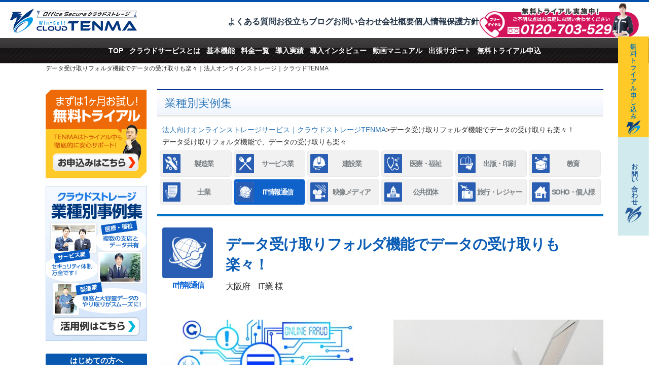

--- FILE ---
content_type: text/html; charset=UTF-8
request_url: http://www.cloud-tenma.com/it_mar006/
body_size: 22712
content:
<!DOCTYPE html>
<html dir="ltr" lang="ja" prefix="og: https://ogp.me/ns#">
<head>
<meta charset="UTF-8">
<meta name="viewport" content="width=device-width, user-scalable=yes, maximum-scale=1.0, minimum-scale=1.0">

<link rel="shortcut icon" href="http://www.cloud-tenma.com/wp-content/themes/smart078/smart078/img/tenma_icon.ico" >
<link rel="profile" href="http://gmpg.org/xfn/11">
<link rel="stylesheet" type="text/css" media="all" href="http://www.cloud-tenma.com/wp-content/themes/smart078/smart078/css/style.css">
<link rel="stylesheet" type="text/css" media="all" href="http://www.cloud-tenma.com/wp-content/themes/smart078/smart078/css/change.css">
<link rel="stylesheet" type="text/css" media="all" href="http://www.cloud-tenma.com/wp-content/themes/smart078/smart078/css/slick.css">
<link rel="stylesheet" type="text/css" media="all" href="http://www.cloud-tenma.com/wp-content/themes/smart078/smart078/css/slick-theme.css">
<link rel="stylesheet" href="http://www.cloud-tenma.com/wp-content/themes/smart078/smart078/css/menu.css" />
<link href="https://use.fontawesome.com/releases/v5.5.0/css/all.css" rel="stylesheet">


  <link rel="pingback" href="http://www.cloud-tenma.com/xmlrpc.php">
  <link href="https://plus.google.com/103327428041585462339" rel="publisher">
  	<style>img:is([sizes="auto" i], [sizes^="auto," i]) { contain-intrinsic-size: 3000px 1500px }</style>
	
		<!-- All in One SEO 4.9.3 - aioseo.com -->
		<title>データ受け取りフォルダ機能で、データの受け取りも楽々｜法人オンラインストレージ｜クラウドTENMA</title>
	<meta name="description" content="社内に届く機密情報もTENMAのデータ受け取りフォルダ機能を使えば、一括受け取りが可能。メール添付でのデータやり取りは、送信者だけでなく受信者にとっても大変な作業。そんなときTENMAの受け取り機能フォルダならURLひとつでデータの一括受け取りが可能。重要データが一か所に集まるためデータ管理担当の方の負担も大きく軽減" />
	<meta name="robots" content="max-image-preview:large" />
	<meta name="author" content="tenma"/>
	<meta name="keywords" content="データ受け取りフォルダ機能,法人オンラインストレージ,クラウド,tenma" />
	<link rel="canonical" href="http://www.cloud-tenma.com/it_mar006/" />
	<meta name="generator" content="All in One SEO (AIOSEO) 4.9.3" />
		<meta property="og:locale" content="ja_JP" />
		<meta property="og:site_name" content="法人向けオンラインストレージサービス｜クラウドストレージTENMA | クラウドストレージサービスはクラウドTENMAで。クラウドストレージ　クラウドTENMAは、バックアップやデータ共有、大容量データ送信、受け取りフォルダ機能など安心・安全のセキュリティ技術により信頼のサービスを提供します。法人向けバックアップやインターネットファイル共有サーバー　オンラインストレージ" />
		<meta property="og:type" content="article" />
		<meta property="og:title" content="データ受け取りフォルダ機能で、データの受け取りも楽々｜法人オンラインストレージ｜クラウドTENMA" />
		<meta property="og:description" content="社内に届く機密情報もTENMAのデータ受け取りフォルダ機能を使えば、一括受け取りが可能。メール添付でのデータやり取りは、送信者だけでなく受信者にとっても大変な作業。そんなときTENMAの受け取り機能フォルダならURLひとつでデータの一括受け取りが可能。重要データが一か所に集まるためデータ管理担当の方の負担も大きく軽減" />
		<meta property="og:url" content="http://www.cloud-tenma.com/it_mar006/" />
		<meta property="article:published_time" content="2015-03-22T03:44:06+00:00" />
		<meta property="article:modified_time" content="2015-08-20T18:13:45+00:00" />
		<meta name="twitter:card" content="summary" />
		<meta name="twitter:title" content="データ受け取りフォルダ機能で、データの受け取りも楽々｜法人オンラインストレージ｜クラウドTENMA" />
		<meta name="twitter:description" content="社内に届く機密情報もTENMAのデータ受け取りフォルダ機能を使えば、一括受け取りが可能。メール添付でのデータやり取りは、送信者だけでなく受信者にとっても大変な作業。そんなときTENMAの受け取り機能フォルダならURLひとつでデータの一括受け取りが可能。重要データが一か所に集まるためデータ管理担当の方の負担も大きく軽減" />
		<script type="application/ld+json" class="aioseo-schema">
			{"@context":"https:\/\/schema.org","@graph":[{"@type":"Article","@id":"http:\/\/www.cloud-tenma.com\/it_mar006\/#article","name":"\u30c7\u30fc\u30bf\u53d7\u3051\u53d6\u308a\u30d5\u30a9\u30eb\u30c0\u6a5f\u80fd\u3067\u3001\u30c7\u30fc\u30bf\u306e\u53d7\u3051\u53d6\u308a\u3082\u697d\u3005\uff5c\u6cd5\u4eba\u30aa\u30f3\u30e9\u30a4\u30f3\u30b9\u30c8\u30ec\u30fc\u30b8\uff5c\u30af\u30e9\u30a6\u30c9TENMA","headline":"\u30c7\u30fc\u30bf\u53d7\u3051\u53d6\u308a\u30d5\u30a9\u30eb\u30c0\u6a5f\u80fd\u3067\u30c7\u30fc\u30bf\u306e\u53d7\u3051\u53d6\u308a\u3082\u697d\u3005\uff01","author":{"@id":"http:\/\/www.cloud-tenma.com\/author\/tenma\/#author"},"publisher":{"@id":"http:\/\/www.cloud-tenma.com\/#organization"},"image":{"@type":"ImageObject","url":"http:\/\/www.cloud-tenma.com\/wp-content\/uploads\/2015\/04\/imasia_11897023_XL.jpg","width":410,"height":354},"datePublished":"2015-03-22T12:44:06+09:00","dateModified":"2015-08-21T03:13:45+09:00","inLanguage":"ja","mainEntityOfPage":{"@id":"http:\/\/www.cloud-tenma.com\/it_mar006\/#webpage"},"isPartOf":{"@id":"http:\/\/www.cloud-tenma.com\/it_mar006\/#webpage"},"articleSection":"\u60c5\u5831\u901a\u4fe1\u306e\u30aa\u30f3\u30e9\u30a4\u30f3\u30b9\u30c8\u30ec\u30fc\u30b8\u69cb\u7bc9\u30fb\u8a2d\u7f6e\u4e8b\u4f8b, \u6cd5\u4eba\u30aa\u30f3\u30e9\u30a4\u30f3\u30b9\u30c8\u30ec\u30fc\u30b8\u5c0e\u5165\u4e8b\u4f8b, \u30bb\u30ad\u30e5\u30ea\u30c6\u30a3, \u30c7\u30fc\u30bf\u5171\u6709, \u30c7\u30fc\u30bf\u53d7\u3051\u53d6\u308a\u30d5\u30a9\u30eb\u30c0"},{"@type":"BreadcrumbList","@id":"http:\/\/www.cloud-tenma.com\/it_mar006\/#breadcrumblist","itemListElement":[{"@type":"ListItem","@id":"http:\/\/www.cloud-tenma.com#listItem","position":1,"name":"\u30db\u30fc\u30e0","item":"http:\/\/www.cloud-tenma.com","nextItem":{"@type":"ListItem","@id":"http:\/\/www.cloud-tenma.com\/jisseki\/#listItem","name":"\u6cd5\u4eba\u30aa\u30f3\u30e9\u30a4\u30f3\u30b9\u30c8\u30ec\u30fc\u30b8\u5c0e\u5165\u4e8b\u4f8b"}},{"@type":"ListItem","@id":"http:\/\/www.cloud-tenma.com\/jisseki\/#listItem","position":2,"name":"\u6cd5\u4eba\u30aa\u30f3\u30e9\u30a4\u30f3\u30b9\u30c8\u30ec\u30fc\u30b8\u5c0e\u5165\u4e8b\u4f8b","item":"http:\/\/www.cloud-tenma.com\/jisseki\/","nextItem":{"@type":"ListItem","@id":"http:\/\/www.cloud-tenma.com\/jisseki\/joho\/#listItem","name":"\u60c5\u5831\u901a\u4fe1\u306e\u30aa\u30f3\u30e9\u30a4\u30f3\u30b9\u30c8\u30ec\u30fc\u30b8\u69cb\u7bc9\u30fb\u8a2d\u7f6e\u4e8b\u4f8b"},"previousItem":{"@type":"ListItem","@id":"http:\/\/www.cloud-tenma.com#listItem","name":"\u30db\u30fc\u30e0"}},{"@type":"ListItem","@id":"http:\/\/www.cloud-tenma.com\/jisseki\/joho\/#listItem","position":3,"name":"\u60c5\u5831\u901a\u4fe1\u306e\u30aa\u30f3\u30e9\u30a4\u30f3\u30b9\u30c8\u30ec\u30fc\u30b8\u69cb\u7bc9\u30fb\u8a2d\u7f6e\u4e8b\u4f8b","item":"http:\/\/www.cloud-tenma.com\/jisseki\/joho\/","nextItem":{"@type":"ListItem","@id":"http:\/\/www.cloud-tenma.com\/it_mar006\/#listItem","name":"\u30c7\u30fc\u30bf\u53d7\u3051\u53d6\u308a\u30d5\u30a9\u30eb\u30c0\u6a5f\u80fd\u3067\u30c7\u30fc\u30bf\u306e\u53d7\u3051\u53d6\u308a\u3082\u697d\u3005\uff01"},"previousItem":{"@type":"ListItem","@id":"http:\/\/www.cloud-tenma.com\/jisseki\/#listItem","name":"\u6cd5\u4eba\u30aa\u30f3\u30e9\u30a4\u30f3\u30b9\u30c8\u30ec\u30fc\u30b8\u5c0e\u5165\u4e8b\u4f8b"}},{"@type":"ListItem","@id":"http:\/\/www.cloud-tenma.com\/it_mar006\/#listItem","position":4,"name":"\u30c7\u30fc\u30bf\u53d7\u3051\u53d6\u308a\u30d5\u30a9\u30eb\u30c0\u6a5f\u80fd\u3067\u30c7\u30fc\u30bf\u306e\u53d7\u3051\u53d6\u308a\u3082\u697d\u3005\uff01","previousItem":{"@type":"ListItem","@id":"http:\/\/www.cloud-tenma.com\/jisseki\/joho\/#listItem","name":"\u60c5\u5831\u901a\u4fe1\u306e\u30aa\u30f3\u30e9\u30a4\u30f3\u30b9\u30c8\u30ec\u30fc\u30b8\u69cb\u7bc9\u30fb\u8a2d\u7f6e\u4e8b\u4f8b"}}]},{"@type":"Organization","@id":"http:\/\/www.cloud-tenma.com\/#organization","name":"\u6cd5\u4eba\u5411\u3051\u30aa\u30f3\u30e9\u30a4\u30f3\u30b9\u30c8\u30ec\u30fc\u30b8\u30b5\u30fc\u30d3\u30b9\uff5c\u30af\u30e9\u30a6\u30c9\u30b9\u30c8\u30ec\u30fc\u30b8TENMA","description":"\u30af\u30e9\u30a6\u30c9\u30b9\u30c8\u30ec\u30fc\u30b8\u30b5\u30fc\u30d3\u30b9\u306f\u30af\u30e9\u30a6\u30c9TENMA\u3067\u3002\u30af\u30e9\u30a6\u30c9\u30b9\u30c8\u30ec\u30fc\u30b8\u3000\u30af\u30e9\u30a6\u30c9TENMA\u306f\u3001\u30d0\u30c3\u30af\u30a2\u30c3\u30d7\u3084\u30c7\u30fc\u30bf\u5171\u6709\u3001\u5927\u5bb9\u91cf\u30c7\u30fc\u30bf\u9001\u4fe1\u3001\u53d7\u3051\u53d6\u308a\u30d5\u30a9\u30eb\u30c0\u6a5f\u80fd\u306a\u3069\u5b89\u5fc3\u30fb\u5b89\u5168\u306e\u30bb\u30ad\u30e5\u30ea\u30c6\u30a3\u6280\u8853\u306b\u3088\u308a\u4fe1\u983c\u306e\u30b5\u30fc\u30d3\u30b9\u3092\u63d0\u4f9b\u3057\u307e\u3059\u3002\u6cd5\u4eba\u5411\u3051\u30d0\u30c3\u30af\u30a2\u30c3\u30d7\u3084\u30a4\u30f3\u30bf\u30fc\u30cd\u30c3\u30c8\u30d5\u30a1\u30a4\u30eb\u5171\u6709\u30b5\u30fc\u30d0\u30fc\u3000\u30aa\u30f3\u30e9\u30a4\u30f3\u30b9\u30c8\u30ec\u30fc\u30b8","url":"http:\/\/www.cloud-tenma.com\/"},{"@type":"Person","@id":"http:\/\/www.cloud-tenma.com\/author\/tenma\/#author","url":"http:\/\/www.cloud-tenma.com\/author\/tenma\/","name":"tenma","image":{"@type":"ImageObject","@id":"http:\/\/www.cloud-tenma.com\/it_mar006\/#authorImage","url":"https:\/\/secure.gravatar.com\/avatar\/60c4b6c894bbaace285ea97a53341d95?s=96&d=mm&r=g","width":96,"height":96,"caption":"tenma"}},{"@type":"WebPage","@id":"http:\/\/www.cloud-tenma.com\/it_mar006\/#webpage","url":"http:\/\/www.cloud-tenma.com\/it_mar006\/","name":"\u30c7\u30fc\u30bf\u53d7\u3051\u53d6\u308a\u30d5\u30a9\u30eb\u30c0\u6a5f\u80fd\u3067\u3001\u30c7\u30fc\u30bf\u306e\u53d7\u3051\u53d6\u308a\u3082\u697d\u3005\uff5c\u6cd5\u4eba\u30aa\u30f3\u30e9\u30a4\u30f3\u30b9\u30c8\u30ec\u30fc\u30b8\uff5c\u30af\u30e9\u30a6\u30c9TENMA","description":"\u793e\u5185\u306b\u5c4a\u304f\u6a5f\u5bc6\u60c5\u5831\u3082TENMA\u306e\u30c7\u30fc\u30bf\u53d7\u3051\u53d6\u308a\u30d5\u30a9\u30eb\u30c0\u6a5f\u80fd\u3092\u4f7f\u3048\u3070\u3001\u4e00\u62ec\u53d7\u3051\u53d6\u308a\u304c\u53ef\u80fd\u3002\u30e1\u30fc\u30eb\u6dfb\u4ed8\u3067\u306e\u30c7\u30fc\u30bf\u3084\u308a\u53d6\u308a\u306f\u3001\u9001\u4fe1\u8005\u3060\u3051\u3067\u306a\u304f\u53d7\u4fe1\u8005\u306b\u3068\u3063\u3066\u3082\u5927\u5909\u306a\u4f5c\u696d\u3002\u305d\u3093\u306a\u3068\u304dTENMA\u306e\u53d7\u3051\u53d6\u308a\u6a5f\u80fd\u30d5\u30a9\u30eb\u30c0\u306a\u3089URL\u3072\u3068\u3064\u3067\u30c7\u30fc\u30bf\u306e\u4e00\u62ec\u53d7\u3051\u53d6\u308a\u304c\u53ef\u80fd\u3002\u91cd\u8981\u30c7\u30fc\u30bf\u304c\u4e00\u304b\u6240\u306b\u96c6\u307e\u308b\u305f\u3081\u30c7\u30fc\u30bf\u7ba1\u7406\u62c5\u5f53\u306e\u65b9\u306e\u8ca0\u62c5\u3082\u5927\u304d\u304f\u8efd\u6e1b","inLanguage":"ja","isPartOf":{"@id":"http:\/\/www.cloud-tenma.com\/#website"},"breadcrumb":{"@id":"http:\/\/www.cloud-tenma.com\/it_mar006\/#breadcrumblist"},"author":{"@id":"http:\/\/www.cloud-tenma.com\/author\/tenma\/#author"},"creator":{"@id":"http:\/\/www.cloud-tenma.com\/author\/tenma\/#author"},"image":{"@type":"ImageObject","url":"http:\/\/www.cloud-tenma.com\/wp-content\/uploads\/2015\/04\/imasia_11897023_XL.jpg","@id":"http:\/\/www.cloud-tenma.com\/it_mar006\/#mainImage","width":410,"height":354},"primaryImageOfPage":{"@id":"http:\/\/www.cloud-tenma.com\/it_mar006\/#mainImage"},"datePublished":"2015-03-22T12:44:06+09:00","dateModified":"2015-08-21T03:13:45+09:00"},{"@type":"WebSite","@id":"http:\/\/www.cloud-tenma.com\/#website","url":"http:\/\/www.cloud-tenma.com\/","name":"\u6cd5\u4eba\u5411\u3051\u30aa\u30f3\u30e9\u30a4\u30f3\u30b9\u30c8\u30ec\u30fc\u30b8\uff5c\u30af\u30e9\u30a6\u30c9\u30b9\u30c8\u30ec\u30fc\u30b8TENMA","description":"\u30af\u30e9\u30a6\u30c9\u30b9\u30c8\u30ec\u30fc\u30b8\u30b5\u30fc\u30d3\u30b9\u306f\u30af\u30e9\u30a6\u30c9TENMA\u3067\u3002\u30af\u30e9\u30a6\u30c9\u30b9\u30c8\u30ec\u30fc\u30b8\u3000\u30af\u30e9\u30a6\u30c9TENMA\u306f\u3001\u30d0\u30c3\u30af\u30a2\u30c3\u30d7\u3084\u30c7\u30fc\u30bf\u5171\u6709\u3001\u5927\u5bb9\u91cf\u30c7\u30fc\u30bf\u9001\u4fe1\u3001\u53d7\u3051\u53d6\u308a\u30d5\u30a9\u30eb\u30c0\u6a5f\u80fd\u306a\u3069\u5b89\u5fc3\u30fb\u5b89\u5168\u306e\u30bb\u30ad\u30e5\u30ea\u30c6\u30a3\u6280\u8853\u306b\u3088\u308a\u4fe1\u983c\u306e\u30b5\u30fc\u30d3\u30b9\u3092\u63d0\u4f9b\u3057\u307e\u3059\u3002\u6cd5\u4eba\u5411\u3051\u30d0\u30c3\u30af\u30a2\u30c3\u30d7\u3084\u30a4\u30f3\u30bf\u30fc\u30cd\u30c3\u30c8\u30d5\u30a1\u30a4\u30eb\u5171\u6709\u30b5\u30fc\u30d0\u30fc\u3000\u30aa\u30f3\u30e9\u30a4\u30f3\u30b9\u30c8\u30ec\u30fc\u30b8","inLanguage":"ja","publisher":{"@id":"http:\/\/www.cloud-tenma.com\/#organization"}}]}
		</script>
		<!-- All in One SEO -->

<link rel="alternate" type="application/rss+xml" title="法人向けオンラインストレージサービス｜クラウドストレージTENMA &raquo; データ受け取りフォルダ機能でデータの受け取りも楽々！ のコメントのフィード" href="http://www.cloud-tenma.com/it_mar006/feed/" />
<script type="text/javascript">
/* <![CDATA[ */
window._wpemojiSettings = {"baseUrl":"https:\/\/s.w.org\/images\/core\/emoji\/15.0.3\/72x72\/","ext":".png","svgUrl":"https:\/\/s.w.org\/images\/core\/emoji\/15.0.3\/svg\/","svgExt":".svg","source":{"concatemoji":"http:\/\/www.cloud-tenma.com\/wp-includes\/js\/wp-emoji-release.min.js?ver=6.7.4"}};
/*! This file is auto-generated */
!function(i,n){var o,s,e;function c(e){try{var t={supportTests:e,timestamp:(new Date).valueOf()};sessionStorage.setItem(o,JSON.stringify(t))}catch(e){}}function p(e,t,n){e.clearRect(0,0,e.canvas.width,e.canvas.height),e.fillText(t,0,0);var t=new Uint32Array(e.getImageData(0,0,e.canvas.width,e.canvas.height).data),r=(e.clearRect(0,0,e.canvas.width,e.canvas.height),e.fillText(n,0,0),new Uint32Array(e.getImageData(0,0,e.canvas.width,e.canvas.height).data));return t.every(function(e,t){return e===r[t]})}function u(e,t,n){switch(t){case"flag":return n(e,"\ud83c\udff3\ufe0f\u200d\u26a7\ufe0f","\ud83c\udff3\ufe0f\u200b\u26a7\ufe0f")?!1:!n(e,"\ud83c\uddfa\ud83c\uddf3","\ud83c\uddfa\u200b\ud83c\uddf3")&&!n(e,"\ud83c\udff4\udb40\udc67\udb40\udc62\udb40\udc65\udb40\udc6e\udb40\udc67\udb40\udc7f","\ud83c\udff4\u200b\udb40\udc67\u200b\udb40\udc62\u200b\udb40\udc65\u200b\udb40\udc6e\u200b\udb40\udc67\u200b\udb40\udc7f");case"emoji":return!n(e,"\ud83d\udc26\u200d\u2b1b","\ud83d\udc26\u200b\u2b1b")}return!1}function f(e,t,n){var r="undefined"!=typeof WorkerGlobalScope&&self instanceof WorkerGlobalScope?new OffscreenCanvas(300,150):i.createElement("canvas"),a=r.getContext("2d",{willReadFrequently:!0}),o=(a.textBaseline="top",a.font="600 32px Arial",{});return e.forEach(function(e){o[e]=t(a,e,n)}),o}function t(e){var t=i.createElement("script");t.src=e,t.defer=!0,i.head.appendChild(t)}"undefined"!=typeof Promise&&(o="wpEmojiSettingsSupports",s=["flag","emoji"],n.supports={everything:!0,everythingExceptFlag:!0},e=new Promise(function(e){i.addEventListener("DOMContentLoaded",e,{once:!0})}),new Promise(function(t){var n=function(){try{var e=JSON.parse(sessionStorage.getItem(o));if("object"==typeof e&&"number"==typeof e.timestamp&&(new Date).valueOf()<e.timestamp+604800&&"object"==typeof e.supportTests)return e.supportTests}catch(e){}return null}();if(!n){if("undefined"!=typeof Worker&&"undefined"!=typeof OffscreenCanvas&&"undefined"!=typeof URL&&URL.createObjectURL&&"undefined"!=typeof Blob)try{var e="postMessage("+f.toString()+"("+[JSON.stringify(s),u.toString(),p.toString()].join(",")+"));",r=new Blob([e],{type:"text/javascript"}),a=new Worker(URL.createObjectURL(r),{name:"wpTestEmojiSupports"});return void(a.onmessage=function(e){c(n=e.data),a.terminate(),t(n)})}catch(e){}c(n=f(s,u,p))}t(n)}).then(function(e){for(var t in e)n.supports[t]=e[t],n.supports.everything=n.supports.everything&&n.supports[t],"flag"!==t&&(n.supports.everythingExceptFlag=n.supports.everythingExceptFlag&&n.supports[t]);n.supports.everythingExceptFlag=n.supports.everythingExceptFlag&&!n.supports.flag,n.DOMReady=!1,n.readyCallback=function(){n.DOMReady=!0}}).then(function(){return e}).then(function(){var e;n.supports.everything||(n.readyCallback(),(e=n.source||{}).concatemoji?t(e.concatemoji):e.wpemoji&&e.twemoji&&(t(e.twemoji),t(e.wpemoji)))}))}((window,document),window._wpemojiSettings);
/* ]]> */
</script>
<style id='wp-emoji-styles-inline-css' type='text/css'>

	img.wp-smiley, img.emoji {
		display: inline !important;
		border: none !important;
		box-shadow: none !important;
		height: 1em !important;
		width: 1em !important;
		margin: 0 0.07em !important;
		vertical-align: -0.1em !important;
		background: none !important;
		padding: 0 !important;
	}
</style>
<link rel='stylesheet' id='wp-block-library-css' href='http://www.cloud-tenma.com/wp-includes/css/dist/block-library/style.min.css?ver=6.7.4' type='text/css' media='all' />
<link rel='stylesheet' id='aioseo/css/src/vue/standalone/blocks/table-of-contents/global.scss-css' href='http://www.cloud-tenma.com/wp-content/plugins/all-in-one-seo-pack/dist/Lite/assets/css/table-of-contents/global.e90f6d47.css?ver=4.9.3' type='text/css' media='all' />
<style id='classic-theme-styles-inline-css' type='text/css'>
/*! This file is auto-generated */
.wp-block-button__link{color:#fff;background-color:#32373c;border-radius:9999px;box-shadow:none;text-decoration:none;padding:calc(.667em + 2px) calc(1.333em + 2px);font-size:1.125em}.wp-block-file__button{background:#32373c;color:#fff;text-decoration:none}
</style>
<style id='global-styles-inline-css' type='text/css'>
:root{--wp--preset--aspect-ratio--square: 1;--wp--preset--aspect-ratio--4-3: 4/3;--wp--preset--aspect-ratio--3-4: 3/4;--wp--preset--aspect-ratio--3-2: 3/2;--wp--preset--aspect-ratio--2-3: 2/3;--wp--preset--aspect-ratio--16-9: 16/9;--wp--preset--aspect-ratio--9-16: 9/16;--wp--preset--color--black: #000000;--wp--preset--color--cyan-bluish-gray: #abb8c3;--wp--preset--color--white: #ffffff;--wp--preset--color--pale-pink: #f78da7;--wp--preset--color--vivid-red: #cf2e2e;--wp--preset--color--luminous-vivid-orange: #ff6900;--wp--preset--color--luminous-vivid-amber: #fcb900;--wp--preset--color--light-green-cyan: #7bdcb5;--wp--preset--color--vivid-green-cyan: #00d084;--wp--preset--color--pale-cyan-blue: #8ed1fc;--wp--preset--color--vivid-cyan-blue: #0693e3;--wp--preset--color--vivid-purple: #9b51e0;--wp--preset--gradient--vivid-cyan-blue-to-vivid-purple: linear-gradient(135deg,rgba(6,147,227,1) 0%,rgb(155,81,224) 100%);--wp--preset--gradient--light-green-cyan-to-vivid-green-cyan: linear-gradient(135deg,rgb(122,220,180) 0%,rgb(0,208,130) 100%);--wp--preset--gradient--luminous-vivid-amber-to-luminous-vivid-orange: linear-gradient(135deg,rgba(252,185,0,1) 0%,rgba(255,105,0,1) 100%);--wp--preset--gradient--luminous-vivid-orange-to-vivid-red: linear-gradient(135deg,rgba(255,105,0,1) 0%,rgb(207,46,46) 100%);--wp--preset--gradient--very-light-gray-to-cyan-bluish-gray: linear-gradient(135deg,rgb(238,238,238) 0%,rgb(169,184,195) 100%);--wp--preset--gradient--cool-to-warm-spectrum: linear-gradient(135deg,rgb(74,234,220) 0%,rgb(151,120,209) 20%,rgb(207,42,186) 40%,rgb(238,44,130) 60%,rgb(251,105,98) 80%,rgb(254,248,76) 100%);--wp--preset--gradient--blush-light-purple: linear-gradient(135deg,rgb(255,206,236) 0%,rgb(152,150,240) 100%);--wp--preset--gradient--blush-bordeaux: linear-gradient(135deg,rgb(254,205,165) 0%,rgb(254,45,45) 50%,rgb(107,0,62) 100%);--wp--preset--gradient--luminous-dusk: linear-gradient(135deg,rgb(255,203,112) 0%,rgb(199,81,192) 50%,rgb(65,88,208) 100%);--wp--preset--gradient--pale-ocean: linear-gradient(135deg,rgb(255,245,203) 0%,rgb(182,227,212) 50%,rgb(51,167,181) 100%);--wp--preset--gradient--electric-grass: linear-gradient(135deg,rgb(202,248,128) 0%,rgb(113,206,126) 100%);--wp--preset--gradient--midnight: linear-gradient(135deg,rgb(2,3,129) 0%,rgb(40,116,252) 100%);--wp--preset--font-size--small: 13px;--wp--preset--font-size--medium: 20px;--wp--preset--font-size--large: 36px;--wp--preset--font-size--x-large: 42px;--wp--preset--spacing--20: 0.44rem;--wp--preset--spacing--30: 0.67rem;--wp--preset--spacing--40: 1rem;--wp--preset--spacing--50: 1.5rem;--wp--preset--spacing--60: 2.25rem;--wp--preset--spacing--70: 3.38rem;--wp--preset--spacing--80: 5.06rem;--wp--preset--shadow--natural: 6px 6px 9px rgba(0, 0, 0, 0.2);--wp--preset--shadow--deep: 12px 12px 50px rgba(0, 0, 0, 0.4);--wp--preset--shadow--sharp: 6px 6px 0px rgba(0, 0, 0, 0.2);--wp--preset--shadow--outlined: 6px 6px 0px -3px rgba(255, 255, 255, 1), 6px 6px rgba(0, 0, 0, 1);--wp--preset--shadow--crisp: 6px 6px 0px rgba(0, 0, 0, 1);}:where(.is-layout-flex){gap: 0.5em;}:where(.is-layout-grid){gap: 0.5em;}body .is-layout-flex{display: flex;}.is-layout-flex{flex-wrap: wrap;align-items: center;}.is-layout-flex > :is(*, div){margin: 0;}body .is-layout-grid{display: grid;}.is-layout-grid > :is(*, div){margin: 0;}:where(.wp-block-columns.is-layout-flex){gap: 2em;}:where(.wp-block-columns.is-layout-grid){gap: 2em;}:where(.wp-block-post-template.is-layout-flex){gap: 1.25em;}:where(.wp-block-post-template.is-layout-grid){gap: 1.25em;}.has-black-color{color: var(--wp--preset--color--black) !important;}.has-cyan-bluish-gray-color{color: var(--wp--preset--color--cyan-bluish-gray) !important;}.has-white-color{color: var(--wp--preset--color--white) !important;}.has-pale-pink-color{color: var(--wp--preset--color--pale-pink) !important;}.has-vivid-red-color{color: var(--wp--preset--color--vivid-red) !important;}.has-luminous-vivid-orange-color{color: var(--wp--preset--color--luminous-vivid-orange) !important;}.has-luminous-vivid-amber-color{color: var(--wp--preset--color--luminous-vivid-amber) !important;}.has-light-green-cyan-color{color: var(--wp--preset--color--light-green-cyan) !important;}.has-vivid-green-cyan-color{color: var(--wp--preset--color--vivid-green-cyan) !important;}.has-pale-cyan-blue-color{color: var(--wp--preset--color--pale-cyan-blue) !important;}.has-vivid-cyan-blue-color{color: var(--wp--preset--color--vivid-cyan-blue) !important;}.has-vivid-purple-color{color: var(--wp--preset--color--vivid-purple) !important;}.has-black-background-color{background-color: var(--wp--preset--color--black) !important;}.has-cyan-bluish-gray-background-color{background-color: var(--wp--preset--color--cyan-bluish-gray) !important;}.has-white-background-color{background-color: var(--wp--preset--color--white) !important;}.has-pale-pink-background-color{background-color: var(--wp--preset--color--pale-pink) !important;}.has-vivid-red-background-color{background-color: var(--wp--preset--color--vivid-red) !important;}.has-luminous-vivid-orange-background-color{background-color: var(--wp--preset--color--luminous-vivid-orange) !important;}.has-luminous-vivid-amber-background-color{background-color: var(--wp--preset--color--luminous-vivid-amber) !important;}.has-light-green-cyan-background-color{background-color: var(--wp--preset--color--light-green-cyan) !important;}.has-vivid-green-cyan-background-color{background-color: var(--wp--preset--color--vivid-green-cyan) !important;}.has-pale-cyan-blue-background-color{background-color: var(--wp--preset--color--pale-cyan-blue) !important;}.has-vivid-cyan-blue-background-color{background-color: var(--wp--preset--color--vivid-cyan-blue) !important;}.has-vivid-purple-background-color{background-color: var(--wp--preset--color--vivid-purple) !important;}.has-black-border-color{border-color: var(--wp--preset--color--black) !important;}.has-cyan-bluish-gray-border-color{border-color: var(--wp--preset--color--cyan-bluish-gray) !important;}.has-white-border-color{border-color: var(--wp--preset--color--white) !important;}.has-pale-pink-border-color{border-color: var(--wp--preset--color--pale-pink) !important;}.has-vivid-red-border-color{border-color: var(--wp--preset--color--vivid-red) !important;}.has-luminous-vivid-orange-border-color{border-color: var(--wp--preset--color--luminous-vivid-orange) !important;}.has-luminous-vivid-amber-border-color{border-color: var(--wp--preset--color--luminous-vivid-amber) !important;}.has-light-green-cyan-border-color{border-color: var(--wp--preset--color--light-green-cyan) !important;}.has-vivid-green-cyan-border-color{border-color: var(--wp--preset--color--vivid-green-cyan) !important;}.has-pale-cyan-blue-border-color{border-color: var(--wp--preset--color--pale-cyan-blue) !important;}.has-vivid-cyan-blue-border-color{border-color: var(--wp--preset--color--vivid-cyan-blue) !important;}.has-vivid-purple-border-color{border-color: var(--wp--preset--color--vivid-purple) !important;}.has-vivid-cyan-blue-to-vivid-purple-gradient-background{background: var(--wp--preset--gradient--vivid-cyan-blue-to-vivid-purple) !important;}.has-light-green-cyan-to-vivid-green-cyan-gradient-background{background: var(--wp--preset--gradient--light-green-cyan-to-vivid-green-cyan) !important;}.has-luminous-vivid-amber-to-luminous-vivid-orange-gradient-background{background: var(--wp--preset--gradient--luminous-vivid-amber-to-luminous-vivid-orange) !important;}.has-luminous-vivid-orange-to-vivid-red-gradient-background{background: var(--wp--preset--gradient--luminous-vivid-orange-to-vivid-red) !important;}.has-very-light-gray-to-cyan-bluish-gray-gradient-background{background: var(--wp--preset--gradient--very-light-gray-to-cyan-bluish-gray) !important;}.has-cool-to-warm-spectrum-gradient-background{background: var(--wp--preset--gradient--cool-to-warm-spectrum) !important;}.has-blush-light-purple-gradient-background{background: var(--wp--preset--gradient--blush-light-purple) !important;}.has-blush-bordeaux-gradient-background{background: var(--wp--preset--gradient--blush-bordeaux) !important;}.has-luminous-dusk-gradient-background{background: var(--wp--preset--gradient--luminous-dusk) !important;}.has-pale-ocean-gradient-background{background: var(--wp--preset--gradient--pale-ocean) !important;}.has-electric-grass-gradient-background{background: var(--wp--preset--gradient--electric-grass) !important;}.has-midnight-gradient-background{background: var(--wp--preset--gradient--midnight) !important;}.has-small-font-size{font-size: var(--wp--preset--font-size--small) !important;}.has-medium-font-size{font-size: var(--wp--preset--font-size--medium) !important;}.has-large-font-size{font-size: var(--wp--preset--font-size--large) !important;}.has-x-large-font-size{font-size: var(--wp--preset--font-size--x-large) !important;}
:where(.wp-block-post-template.is-layout-flex){gap: 1.25em;}:where(.wp-block-post-template.is-layout-grid){gap: 1.25em;}
:where(.wp-block-columns.is-layout-flex){gap: 2em;}:where(.wp-block-columns.is-layout-grid){gap: 2em;}
:root :where(.wp-block-pullquote){font-size: 1.5em;line-height: 1.6;}
</style>
<link rel='stylesheet' id='contact-form-7-css' href='http://www.cloud-tenma.com/wp-content/plugins/contact-form-7/includes/css/styles.css?ver=5.7.6' type='text/css' media='all' />
<link rel='stylesheet' id='contact-form-7-confirm-css' href='http://www.cloud-tenma.com/wp-content/plugins/contact-form-7-add-confirm/includes/css/styles.css?ver=5.1' type='text/css' media='all' />
<link rel='stylesheet' id='wp-pagenavi-css' href='http://www.cloud-tenma.com/wp-content/plugins/wp-pagenavi/pagenavi-css.css?ver=2.70' type='text/css' media='all' />
<link rel='stylesheet' id='mts_simple_booking_front_css-css' href='http://www.cloud-tenma.com/wp-content/plugins/mts-simple-booking-c/css/mtssb-front.css?ver=6.7.4' type='text/css' media='all' />
<link rel='stylesheet' id='cf7cf-style-css' href='http://www.cloud-tenma.com/wp-content/plugins/cf7-conditional-fields/style.css?ver=2.6.7' type='text/css' media='all' />
<link rel="https://api.w.org/" href="http://www.cloud-tenma.com/wp-json/" /><link rel="alternate" title="JSON" type="application/json" href="http://www.cloud-tenma.com/wp-json/wp/v2/posts/2089" /><link rel="EditURI" type="application/rsd+xml" title="RSD" href="http://www.cloud-tenma.com/xmlrpc.php?rsd" />
<link rel='shortlink' href='http://www.cloud-tenma.com/?p=2089' />
<link rel="alternate" title="oEmbed (JSON)" type="application/json+oembed" href="http://www.cloud-tenma.com/wp-json/oembed/1.0/embed?url=http%3A%2F%2Fwww.cloud-tenma.com%2Fit_mar006%2F" />
<link rel="alternate" title="oEmbed (XML)" type="text/xml+oembed" href="http://www.cloud-tenma.com/wp-json/oembed/1.0/embed?url=http%3A%2F%2Fwww.cloud-tenma.com%2Fit_mar006%2F&#038;format=xml" />
<script type="text/javascript">
	window._wp_rp_static_base_url = 'https://wprp.sovrn.com/static/';
	window._wp_rp_wp_ajax_url = "http://www.cloud-tenma.com/wp-admin/admin-ajax.php";
	window._wp_rp_plugin_version = '3.6.4';
	window._wp_rp_post_id = '2089';
	window._wp_rp_num_rel_posts = '6';
	window._wp_rp_thumbnails = true;
	window._wp_rp_post_title = '%E3%83%87%E3%83%BC%E3%82%BF%E5%8F%97%E3%81%91%E5%8F%96%E3%82%8A%E3%83%95%E3%82%A9%E3%83%AB%E3%83%80%E6%A9%9F%E8%83%BD%E3%81%A7%E3%83%87%E3%83%BC%E3%82%BF%E3%81%AE%E5%8F%97%E3%81%91%E5%8F%96%E3%82%8A%E3%82%82%E6%A5%BD%E3%80%85%EF%BC%81';
	window._wp_rp_post_tags = ['%E3%83%87%E3%83%BC%E3%82%BF%E5%85%B1%E6%9C%89', '%E3%82%BB%E3%82%AD%E3%83%A5%E3%83%AA%E3%83%86%E3%82%A3', '%E3%83%87%E3%83%BC%E3%82%BF%E5%8F%97%E3%81%91%E5%8F%96%E3%82%8A%E3%83%95%E3%82%A9%E3%83%AB', '%E6%83%85%E5%A0%B1%E9%80%9A%E4%BF%A1%E3%81%AE%E3%82%AA%E3%83%B3%E3%83%A9%E3%82%A4%E3%83%B3', '%E6%B3%95%E4%BA%BA%E3%82%AA%E3%83%B3%E3%83%A9%E3%82%A4%E3%83%B3%E3%82%B9%E3%83%88%E3%83%AC'];
	window._wp_rp_promoted_content = true;
</script>
<link rel="stylesheet" href="http://www.cloud-tenma.com/wp-content/plugins/wordpress-23-related-posts-plugin/static/themes/vertical-m.css?version=3.6.4" />

<link rel="stylesheet" href="http://www.cloud-tenma.com/wp-content/plugins/wassup/css/wassup-widget.css?ver=1.9.4.5" type="text/css" />
<script type="text/javascript">
//<![CDATA[
function wassup_get_screenres(){
	var screen_res = screen.width + " x " + screen.height;
	if(screen_res==" x ") screen_res=window.screen.width+" x "+window.screen.height;
	if(screen_res==" x ") screen_res=screen.availWidth+" x "+screen.availHeight;
	if (screen_res!=" x "){document.cookie = "wassup_screen_resa321ff974afe7c900d69269a9b41fd4d=" + encodeURIComponent(screen_res)+ "; path=/; domain=" + document.domain;}
}
wassup_get_screenres();
//]]>
</script>  <script src="http://www.cloud-tenma.com/wp-content/themes/smart078/smart078/js/jquery-1.9.0.min.js"></script>
  <script src="http://www.cloud-tenma.com/wp-content/themes/smart078/smart078/js/jquery.tile.js"></script>
    <script src="http://www.cloud-tenma.com/wp-content/themes/smart078/smart078/js/demo.js"></script>
<script src="http://www.cloud-tenma.com/wp-content/themes/smart078/smart078/js/jquery.tile.js"></script>
<script type="text/javascript">
jQuery(function() {
　　jQuery(".tile2").tile(2);
　　jQuery(".form dt,.form dd").tile(2);


});
jQuery(document).ready(function(){
    jQuery(".iframe").colorbox({iframe:true, width:"670", height:"420"});
});
</script>
<!-- Begin Mieruca Embed Code -->
<script type="text/javascript" id="mierucajs">
window.__fid = window.__fid || [];__fid.push([137192756]);
(function() {
function mieruca(){if(typeof window.__fjsld != "undefined") return; window.__fjsld = 1; var fjs = document.createElement('script'); fjs.type = 'text/javascript'; fjs.async = true; fjs.id = "fjssync"; var timestamp = new Date;fjs.src = ('https:' == document.location.protocol ? 'https' : 'http') + '://hm.mieru-ca.com/service/js/mieruca-hm.js?v='+ timestamp.getTime(); var x = document.getElementsByTagName('script')[0]; x.parentNode.insertBefore(fjs, x); };
setTimeout(mieruca, 500); document.readyState != "complete" ? (window.attachEvent ? window.attachEvent("onload", mieruca) : window.addEventListener("load", mieruca, false)) : mieruca();
})();
</script>
<!-- End Mieruca Embed Code -->
<!--[if lt IE 9]>
<script src="http://www.cloud-tenma.com/wp-content/themes/smart078/smart078/js/html5.js"></script>
<script src="http://www.cloud-tenma.com/wp-content/themes/smart078/smart078/js/css3-mediaqueries.js"></script>
<![endif]-->
<meta name="google-site-verification" content="Z5BFGGOshhZzA7FoiQH539LeUJR3IKBnhyb6Q9GPXkY" />
</head>
<body class="post-template-default single single-post postid-2089 single-format-standard">
	<h1 class="center inner">
			データ受け取りフォルダ機能でデータの受け取りも楽々｜法人オンラインストレージ｜クラウドTENMA
</h1>

<header id="header">
                    <div class="p-header" id="headbox-bg">
                        <div class="p-header__inner" id="headbox">
                            
                            <h1 class="p-header__logo"><a href="https://www.cloud-tenma.com/">

                                    <picture>
                                        <source media="(min-width: 768px)"
                                            srcset="http://www.cloud-tenma.com/wp-content/themes/smart078/smart078/img/img_header_logo.png">
                                        <source media="(max-width: 767px)"
                                            srcset="http://www.cloud-tenma.com/wp-content/themes/smart078/smart078/img/img_header_logo@2x.png">
                                        <img src="http://www.cloud-tenma.com/wp-content/themes/smart078/smart078/img/img_header_logo.png"
                                            alt="法人向けオンラインストレージサービス｜クラウドストレージTENMA" width="" height=""
                                            loading="lazy">
                                    </picture>
                                </a></h1>
                            <!-- ロゴ又はブログ名 -->
                            <div class="p-header__nav">
                                <ul>
                                    <li><a href="https://www.cloud-tenma.com/faq/">よくある質問</a></li>
                                    <li><a href="https://www.cloud-tenma.com/blog/" target="_blank">お役立ちブログ</a></li>
                                    <li><a href="https://www.cloud-tenma.com/form/">お問い合わせ</a></li>
                                    <li><a href="https://www.cloud-tenma.com/info/">会社概要</a></li>
                                    <li><a href="https://www.cloud-tenma.com/privacy/">個人情報保護方針</a></li>
                                </ul>
                            </div>
                            <!-- ロゴ又はブログ名ここまで -->

                            <a href="tel:0120-703-392" class="sitetel">
                                <picture>
                                    <source media="(min-width: 768px)"
                                        srcset="http://www.cloud-tenma.com/wp-content/themes/smart078/smart078/img/img_header_tel.png">
                                    <source media="(max-width: 767px)"
                                        srcset="http://www.cloud-tenma.com/wp-content/themes/smart078/smart078/img/img_header_tel@2x.png">
                                    <img src="http://www.cloud-tenma.com/wp-content/themes/smart078/smart078/img/img_header_tel.png"
                                        alt="法人向けオンラインストレージサービス｜クラウドストレージTENMA" width="" height=""
                                        loading="lazy">
                                </picture>
								</a>
							</div><!-- /#headbox-bg -->
                    </div><!-- /#headbox clearfix -->
                </header>
  <nav id="mainNav"  class="p-subnav">
        <ul id="menu-header" class="header-main p-subnav__list">

  <li class=" menu-item "><a href="https://www.cloud-tenma.com/">TOP</a></li>
  <li class=" menu-item "><a href="https://www.cloud-tenma.com/cloudservice/">クラウドサービスとは  </a>
  <ul>
    <li><a href="https://www.cloud-tenma.com/cloudservice/">クラウドサービスとは</a></li>
    <li><a href="https://www.cloud-tenma.com/compare/">クラウドサービス比較表</a></li>
    <li><a href="https://www.cloud-tenma.com/reason/">クラウドTENMAを選ぶ理由</a></li>
	<li><a href="https://www.cloud-tenma.com/change_tenma/" data-text="CAHNGE! TENMAで自社の個性を">CAHNGE! TENMA<br>で自社の個性を</a></li>
    <li><a href="https://www.cloud-tenma.com/houjinmuke/">法人向けの5つのポイント</a></li>
    <li><a href="https://www.cloud-tenma.com/bcp/">BCP対策</a></li>
    <li><a href="https://www.cloud-tenma.com/paper_less/">ペーパーレス化</a></li>
  </ul>

</li>


<li class=" menu-item "><a href="https://www.cloud-tenma.com/kino_list/">基本機能</a>
  <ul>
      <li><a href="https://www.cloud-tenma.com/kino_list/">機能一覧</a></li>
    <li><a href="https://www.cloud-tenma.com/shiyo_spec/">機能詳細</a></li>
	<li><a href="https://www.cloud-tenma.com/change_tenma/" data-text="CAHNGE! TENMAで自社の個性を">CAHNGE! TENMA<br>で自社の個性を</a></li>
    <li><a href="https://www.cloud-tenma.com/backup/">バックアップ</a></li>			
    <li><a href="https://www.cloud-tenma.com/kyoyu/">大容量ファイル共有</a></li>
    <li><a href="https://www.cloud-tenma.com/data-tenso/">大容量メール送信</a></li>
    <li><a href="https://www.cloud-tenma.com/uketori/">大容量データ受取</a></li>
    <li><a href="https://www.cloud-tenma.com/security/">セキュリティ</a></li>

</ul>
</li>


<li class=" menu-item "><a href="https://www.cloud-tenma.com/lineup/">料金一覧</a></li>



<li class=" menu-item "><a href="https://www.cloud-tenma.com/change_works/">導入実績</a>
<ul>
  <li><a href="https://www.cloud-tenma.com/change_works/">change！デザイン実績</a></li>
  <li><a href="https://www.cloud-tenma.com/jisseki/">構築実績・設置事例集</a></li>
  <li><a href="https://www.cloud-tenma.com/demo/">change！TENMA DEMO COLLECTION</a></li>

</ul>
</li>
<li class=" menu-item "><a href="https://www.cloud-tenma.com/interview/" target="_blank">導入インタビュー</a></li>
<li class=" menu-item "><a href="https://www.cloud-tenma.com/howto/">動画マニュアル</a></li>
<li class=" menu-item "><a href="https://www.cloud-tenma.com/support/">出張サポート</a></li>
<li class=" menu-item "><a href="https://www.cloud-tenma.com/support/">無料トライアル申込
</a>
  <ul>
    <li><a href="https://www.cloud-tenma.com/free_trial_form/">無料トライアル申込</a></li>
    <li><a href="https://www.cloud-tenma.com/application_form/">お申込みフォーム</a></li>

  </ul>
</li>

<!-- <li class=" menu-item "><a href="">資料一覧</a></li> -->




  </ul>
    </nav>
  <div id="wrapper">
<div id="content">

<div align="right" class="pd_r10px">
      <g:plusone size="small"></g:plusone>
    </div>    <section>
	    <p class="title first"><span><a href="http://www.cloud-tenma.com/category/jisseki/">業種別実例集</a></span></p>

<ul class="bread-crumb p10-l">
      <li itemscope itemtype="http://data-vocabulary.org/Breadcrumb"><a href="http://www.cloud-tenma.com" itemprop="url"><span itemprop="title">法人向けオンラインストレージサービス｜クラウドストレージTENMA</span></a>&gt;</li>
      </span>
      <li itemscope itemtype="http://data-vocabulary.org/Breadcrumb"><span itemprop="title">データ受け取りフォルダ機能でデータの受け取りも楽々！</span></li>
          <li itemscope itemtype="http://data-vocabulary.org/Breadcrumb"><span itemprop="title">
データ受け取りフォルダ機能で、データの受け取りも楽々      </span></li>
          </ul>
 
	<article id="post-2089" class="content gyoshu-jisseki-box">

    <div class="post">

	<header>
  <ul class="jisseki-gyoshu jisseki_shosai">


    <li class=""><a href="http://www.cloud-tenma.com/category/jisseki/manufacturer/">製造業</a></li>
    <li class=""><a href="http://www.cloud-tenma.com/category/jisseki/service/">サービス業</a></li>
    <li class=""><a href="http://www.cloud-tenma.com/category/jisseki/builder/">建設業</a></li>
    <li class=""><a href="http://www.cloud-tenma.com/category/jisseki/iryo/">医療・福祉</a></li>
    <li class=""><a href="http://www.cloud-tenma.com/category/jisseki/shuppan/">出版・印刷</a></li>
    <li class=""><a href="http://www.cloud-tenma.com/category/jisseki/education/">教育</a></li>
    <li class=""><a href="http://www.cloud-tenma.com/category/jisseki/shi/">士業</a></li>
    <li class="current"><a href="http://www.cloud-tenma.com/category/jisseki/joho/">IT情報通信</a></li>
    <li class=""><a href="http://www.cloud-tenma.com/category/jisseki/media/">映像メディア</a></li>
    <li class=""><a href="http://www.cloud-tenma.com/category/jisseki/government/">公共団体</a></li>
    <li class=""><a href="http://www.cloud-tenma.com/category/jisseki/travel/">旅行・レジャー</a></li>
    <li class=""><a href="http://www.cloud-tenma.com/category/jisseki/personal/">SOHO・個人様</a></li>
  </ul>
    <h1>
  <span class="icon"><img src="http://www.cloud-tenma.com/wp-content/themes/smart078/smart078/img/jisseki/it.jpg">IT情報通信</span>
    データ受け取りフォルダ機能でデータの受け取りも楽々！<span class="">大阪府　IT業&nbsp;様</span> </h1>
</header>
<p class="jisseki_ph1">
  <img width="410" height="290" src="http://www.cloud-tenma.com/wp-content/uploads/2015/04/imasia_11897023_XL-410x290.jpg" class="attachment-jisseki-top size-jisseki-top wp-post-image" alt="" decoding="async" fetchpriority="high" /></p>
<p class="jisseki_ph2"><img src="http://www.cloud-tenma.com/wp-content/uploads/2015/04/imasia_5251592_L1-410x290.jpg"></p>
<div class="clearfix m30-b f14em" >
ソフトウェア開発、システム開発をされている会社様です。</div>




<section class="jisseki_before clearfix">
  <h2><img src="http://www.cloud-tenma.com/wp-content/themes/smart078/smart078/img/jisseki/tit_before.png"></h2>
 <section class="before_box">
 <h3>通信サービス業なので、データの扱いは非常に神経を使います</h3>
 <div class="before_txt">通信サービス業という仕事柄、多くの顧客情報を扱います。データの扱いには、常に神経質にならなくてはなりません。<br />
扱うデータは大容量ですが、どれも重要なものばかりなため、管理者の負担が大きいことが課題でした。<br />
そのため顧客情報をきちんと整理し、管理者が一括管理できるようなサービスはないかと悩んでいました。</div>
<p class="before_ph"><img src="http://www.cloud-tenma.com/wp-content/uploads/2015/04/imasia_14764541_XL-410x273.jpg"></p>

 </section>
</section>

  <p class="al-c fl-c"><img src="http://www.cloud-tenma.com/wp-content/themes/smart078/smart078/img/jisseki/donyu.png"></p>


<section class="jisseki_after clearfix">
  <h2><img src="http://www.cloud-tenma.com/wp-content/themes/smart078/smart078/img/jisseki/tit_after.png"></h2>
 <section class="after_box clearfix">
  
 <h3 class="folda"><span>毎日受け取る大容量データも、一括受信で管理も楽々＆安心！</span></h3>
 <div>TENMAは、社内データの管理者の味方です。<br />
社内に届く機密情報も、TENMAのデータ受け取りフォルダ機能を使えば、一括受け取りが可能です。<br />
メール添付でのデータやり取りは、送信者だけでなく受信者にとっても大変な作業。そんなときTENMAの受け取り機能フォルダなら、URLひとつでデータの一括受け取りが可能です。重要データが一か所に集まるため、データ管理担当の方の負担も大きく軽減されます。<br />
またフォルダにパスワードをかけることができ、セキュリティ機能も充実。情報漏えいのリスクから、会社を守ってくれます。</div>
<p class="after_ph"><img src="http://www.cloud-tenma.com/wp-content/uploads/2015/04/ae46b1f460ee46f789c27b264a6cb421.jpg"></p>

 </section>
 
</section>




<section class="jisseki_hokoku">
  <h2><img src="http://www.cloud-tenma.com/wp-content/themes/smart078/smart078/img/jisseki/tit_support.png"></h2>
 <section class="after_hokoku">
 <h3>「データ受け取りフォルダ機能が、とっても便利です！」</h3>
 <div class="hokoku_txt1">社内の機密データも扱っていますが、毎日の管理がとにかく大変でした。どうにかして作業効率を上げ、確実にデータのバックアップを取りたいと思い、今回TENMAの利用を決めました。<br />
データ受け取りフォルダ機能で、社内の重要データを一括で受け取れるのが非常に便利ですね。<br />
今後も利用していきたいと思います。</div>
<p class="hokoku_ph1"><img src="http://www.cloud-tenma.com/wp-content/uploads/2015/04/imasia_13978784_L-410x290.jpg"></p>
 
 </section>
<p class="manzoku">
<img src="http://www.cloud-tenma.com/wp-content/themes/smart078/smart078/img/jisseki/support_star.png" class="star_b">
<img src="http://www.cloud-tenma.com/wp-content/themes/smart078/smart078/img/jisseki/fourstar
.png" class="star_u">

</p>
  <section class="clearfix">
    <h3><img src="http://www.cloud-tenma.com/wp-content/themes/smart078/smart078/img/jisseki/staff_comment.png" ></h3>
    <div class="jisseki_ph4"><img src="http://www.cloud-tenma.com/wp-content/themes/smart078/smart078/img/faq/watanabe.jpg"></div>
    <div class="jisseki_staff_r">この度はTENMAのご利用、ありがとうございます。<br />
社内外の機密データを確実に管理したいということで、今回はデータ受け取りフォルダ機能をご提案させていただきました。<br />
法人のお客様の場合は特に、セキュリティ面が気になるかと思います。TENMAはデータの暗号化など、セキュリティ機能が非常に充実しているのが特徴です。<br />
ご利用に際しお困りの点などございましたら、お気軽にお問い合わせください。</div>
  </section>


</section>
<p align="center" class="trial_btn"><a href="http://www.cloud-tenma.com/free_trial_form/">無料で試してみる</a></p>

<dl class="jisseki_info clearfix">
<dt>DATA</dt>
<dd class="clearfix">
<div class="jisseki_info_l">
<p><span>所在地</span>大阪府</p>
<p><span>従業員数</span>～50&nbsp;人</p><p><span>拠点展開地域</span>大阪府</p>
</div>
<div class="jisseki_info_r">
<p><span>ご利用部署</span>　<span>PC台数</span>1台</p>
<p><span>ご契約容量</span>50 GB</p>
<p><span>モバイル</span>
なし
    </p>
<p><span>主なOS</span>

  Windows7
    </p>
</div>

</dd>
</dl>

<section class="clearfix m30-b">
<h2><img src="http://www.cloud-tenma.com/wp-content/themes/smart078/smart078/img/jisseki/tit_kinou.jpg"></h2>


<section class="kino_l">
<h3 class="check">クライアントツール</h3>
<p>社外でも、会社のデータにアクセスできる</p>
</section>

<section class="kino_r">
<h3 class="">管理者権限</h3>
<p></p>
</section>
<section class="kino_l">
<h3 class="check">WEB公開</h3>
<p>機密データも、安心にやりとりできる</p>
</section>

<section class="kino_r">
<h3 class="">クライアント認証機能</h3>
<p></p></section>
<section class="kino_l">
<h3 class="check">受け取りフォルダ</h3>
<p>大容量データの受け取りも、URLひとつで完了</p>
</section>
<section class="kino_r">
<h3 class="">データ世代管理機能</h3>
<p></p>
</section>

<section class="kino_l">
<h3 class="check">同期</h3>
<p>PCとTENMA領域のデータを、同じ状態に</p>
</section>
<section class="kino_r">
<h3 class="">その他</h3>
<p></p>
</section>



</section>



    <img src="http://www.cloud-tenma.com/wp-content/themes/smart078/smart078/img/top/trial_img.jpg">
<p align="center" class="trial_btn"><a href="http://www.cloud-tenma.com/free_trial_form/">無料で試してみる</a></p>

<p class="p10-b al-c"><a href="http://www.cloud-tenma.com/form"><img src="http://www.cloud-tenma.com/wp-content/themes/smart078/smart078/img/tel_ban.png"></a></p>
  <ul class="jisseki-gyoshu jisseki_shosai">

    <li class=""><a href="http://www.cloud-tenma.com/category/jisseki/manufacturer/">製造業</a></li>
    <li class=""><a href="http://www.cloud-tenma.com/category/jisseki/service/">サービス業</a></li>
    <li class=""><a href="http://www.cloud-tenma.com/category/jisseki/builder/">建設業</a></li>
    <li class=""><a href="http://www.cloud-tenma.com/category/jisseki/iryo/">医療・福祉</a></li>
    <li class=""><a href="http://www.cloud-tenma.com/category/jisseki/shuppan/">出版・印刷</a></li>
    <li class=""><a href="http://www.cloud-tenma.com/category/jisseki/education/">教育</a></li>
    <li class=""><a href="http://www.cloud-tenma.com/category/jisseki/shi/">士業</a></li>
    <li class="current"><a href="http://www.cloud-tenma.com/category/jisseki/joho/">IT情報通信</a></li>
    <li class=""><a href="http://www.cloud-tenma.com/category/jisseki/media/">映像メディア</a></li>
    <li class=""><a href="http://www.cloud-tenma.com/category/jisseki/government/">公共団体</a></li>
    <li class=""><a href="http://www.cloud-tenma.com/category/jisseki/travel/">旅行・レジャー</a></li>
    <li class=""><a href="http://www.cloud-tenma.com/category/jisseki/personal/">SOHO・個人様</a></li>
  </ul>

<div class="wp_rp_wrap  wp_rp_vertical_m" id="wp_rp_first"><div class="wp_rp_content"><h3 class="related_post_title">More from my site</h3><ul class="related_post wp_rp"><li data-position="0" data-poid="in-3316" data-post-type="none" ><a href="http://www.cloud-tenma.com/uketori/" class="wp_rp_thumbnail"><img src="http://www.cloud-tenma.com/wp-content/uploads/2015/12/uketori_main-150x150.png" alt="ファイル受信（受取フォルダ）機能" width="150" height="150" /></a><a href="http://www.cloud-tenma.com/uketori/" class="wp_rp_title">ファイル受信（受取フォルダ）機能</a></li><li data-position="1" data-poid="in-3567" data-post-type="none" ><a href="http://www.cloud-tenma.com/kino_list/" class="wp_rp_thumbnail"><img src="http://www.cloud-tenma.com/wp-content/plugins/wordpress-23-related-posts-plugin/static/thumbs/13.jpg" alt="クラウドストレージTENMA機能一覧" width="150" height="150" /></a><a href="http://www.cloud-tenma.com/kino_list/" class="wp_rp_title">クラウドストレージTENMA機能一覧</a></li><li data-position="2" data-poid="in-5971" data-post-type="none" ><a href="http://www.cloud-tenma.com/%e8%a8%aa%e5%95%8f%e4%bb%8b%e8%ad%b7%e6%a5%ad%e3%80%80%e8%81%b7%e5%93%a1%e3%81%95%e3%82%93%e3%81%8c%e5%a4%96%e5%87%ba%e5%85%88%e3%81%a7%e3%82%82%e4%be%bf%e5%88%a9%e3%81%ab%e3%83%87%e3%83%bc%e3%82%bf/" class="wp_rp_thumbnail"><img src="http://www.cloud-tenma.com/wp-content/uploads/2023/05/247386-1-150x150.jpg" alt="訪問介護業　職員さんが外出先でも便利にデータ共有" width="150" height="150" /></a><a href="http://www.cloud-tenma.com/%e8%a8%aa%e5%95%8f%e4%bb%8b%e8%ad%b7%e6%a5%ad%e3%80%80%e8%81%b7%e5%93%a1%e3%81%95%e3%82%93%e3%81%8c%e5%a4%96%e5%87%ba%e5%85%88%e3%81%a7%e3%82%82%e4%be%bf%e5%88%a9%e3%81%ab%e3%83%87%e3%83%bc%e3%82%bf/" class="wp_rp_title">訪問介護業　職員さんが外出先でも便利にデータ共有</a></li><li data-position="3" data-poid="in-6122" data-post-type="none" ><a href="http://www.cloud-tenma.com/changetenma%e3%81%af%e3%80%81pc%e4%b8%8a%e3%81%ae%e3%82%a2%e3%82%a4%e3%82%b3%e3%83%b3%e3%83%bb%e3%83%ad%e3%82%b0%e3%82%a4%e3%83%b3%e7%94%bb%e9%9d%a2%e3%81%ae%e7%94%bb%e5%83%8f%e3%83%bbweb%e8%a1%a8-2/" class="wp_rp_thumbnail"><img src="http://www.cloud-tenma.com/wp-content/uploads/2023/04/20230410_132136-150x150.jpg" alt="CHANGE!TENMAは、自社ロゴに変更できお客様とデータ共有時にご安心いただけます" width="150" height="150" /></a><a href="http://www.cloud-tenma.com/changetenma%e3%81%af%e3%80%81pc%e4%b8%8a%e3%81%ae%e3%82%a2%e3%82%a4%e3%82%b3%e3%83%b3%e3%83%bb%e3%83%ad%e3%82%b0%e3%82%a4%e3%83%b3%e7%94%bb%e9%9d%a2%e3%81%ae%e7%94%bb%e5%83%8f%e3%83%bbweb%e8%a1%a8-2/" class="wp_rp_title">CHANGE!TENMAは、自社ロゴに変更できお客様とデータ共有時にご安心いただけます</a></li><li data-position="4" data-poid="in-6070" data-post-type="none" ><a href="http://www.cloud-tenma.com/changetenma%e3%81%af%e3%80%81pc%e4%b8%8a%e3%81%ae%e3%82%a2%e3%82%a4%e3%82%b3%e3%83%b3%e3%83%bb%e3%83%ad%e3%82%b0%e3%82%a4%e3%83%b3%e7%94%bb%e9%9d%a2%e3%81%ae%e7%94%bb%e5%83%8f%e3%83%bbweb%e8%a1%a8/" class="wp_rp_thumbnail"><img src="http://www.cloud-tenma.com/wp-content/uploads/2023/04/6b5ff1ad0a020d48463ef0d1c7660170-150x150.png" alt="CHANGE!TENMAは、PC上のアイコン・ログイン画面の画像・WEB表示の帯をオリジナルの画像に変更可能" width="150" height="150" /></a><a href="http://www.cloud-tenma.com/changetenma%e3%81%af%e3%80%81pc%e4%b8%8a%e3%81%ae%e3%82%a2%e3%82%a4%e3%82%b3%e3%83%b3%e3%83%bb%e3%83%ad%e3%82%b0%e3%82%a4%e3%83%b3%e7%94%bb%e9%9d%a2%e3%81%ae%e7%94%bb%e5%83%8f%e3%83%bbweb%e8%a1%a8/" class="wp_rp_title">CHANGE!TENMAは、PC上のアイコン・ログイン画面の画像・WEB表示の帯をオリジナルの画像に変更可能</a></li><li data-position="5" data-poid="in-6047" data-post-type="none" ><a href="http://www.cloud-tenma.com/%e9%9b%a2%e3%82%8c%e3%81%9f%e4%ba%8b%e6%a5%ad%e6%89%80%e3%81%8b%e3%82%89%e3%81%ae%e5%85%b1%e6%9c%89%e3%83%87%e3%83%bc%e3%82%bf%e3%82%a2%e3%82%af%e3%82%bb%e3%82%b9%e3%81%ab%e6%b4%bb%e7%94%a8/" class="wp_rp_thumbnail"><img src="http://www.cloud-tenma.com/wp-content/uploads/2023/04/38010438204815-150x150.jpg" alt="離れた事業所からの共有データアクセスに活用" width="150" height="150" /></a><a href="http://www.cloud-tenma.com/%e9%9b%a2%e3%82%8c%e3%81%9f%e4%ba%8b%e6%a5%ad%e6%89%80%e3%81%8b%e3%82%89%e3%81%ae%e5%85%b1%e6%9c%89%e3%83%87%e3%83%bc%e3%82%bf%e3%82%a2%e3%82%af%e3%82%bb%e3%82%b9%e3%81%ab%e6%b4%bb%e7%94%a8/" class="wp_rp_title">離れた事業所からの共有データアクセスに活用</a></li></ul></div></div>

<section class="jisseki_pare fl-c clearfix p40-t">
   <h3 class="no-b m30-b teian_other">IT情報通信クラウドビジネス効率化</h3>
   <ul class="related_post wp_rp">
        
<li>
   <a href="http://www.cloud-tenma.com/%e8%87%aa%e5%8b%95%e5%90%8c%e6%9c%9f%e3%80%90%e3%82%a2%e3%83%83%e3%83%97%e3%83%ad%e3%83%bc%e3%83%89%e5%90%8c%e6%9c%9f%e8%a8%ad%e5%ae%9a%e3%80%91%e3%81%a7%e3%83%a9%e3%83%b3%e3%82%b5%e3%83%a0%e3%82%a6/">
<img width="240" height="160" src="http://www.cloud-tenma.com/wp-content/uploads/2023/05/aaaa-1-240x160.jpg" class="attachment-jisseki size-jisseki wp-post-image" alt="" decoding="async" loading="lazy" />      <p>
        自動同期【アップロード同期設定】でランサムウェア対策        <span>SiMソリューションズ株式会社　様</span></p>
      </a> </li>
    
<li>
   <a href="http://www.cloud-tenma.com/sap004/">
<img width="240" height="160" src="http://www.cloud-tenma.com/wp-content/uploads/2023/05/IMG_0947-cut-240x160.jpg" class="attachment-jisseki size-jisseki wp-post-image" alt="" decoding="async" loading="lazy" />      <p>
        自社の顧客へクラウドTENMAを代理販売        <span>株式会社ゆあさ　様</span></p>
      </a> </li>
    
<li>
   <a href="http://www.cloud-tenma.com/changetenma%e3%81%af%e3%80%81pc%e4%b8%8a%e3%81%ae%e3%82%a2%e3%82%a4%e3%82%b3%e3%83%b3%e3%83%bb%e3%83%ad%e3%82%b0%e3%82%a4%e3%83%b3%e7%94%bb%e9%9d%a2%e3%81%ae%e7%94%bb%e5%83%8f%e3%83%bbweb%e8%a1%a8-2/">
<img width="240" height="160" src="http://www.cloud-tenma.com/wp-content/uploads/2023/04/20230410_132136-240x160.jpg" class="attachment-jisseki size-jisseki wp-post-image" alt="" decoding="async" loading="lazy" />      <p>
        CHANGE!TENMAは、自社ロゴに変更できお客様とデータ共有時にご安心いただけます        <span>合同会社パーソナルエイド　様</span></p>
      </a> </li>
    </ul>
    <p class="gyoshu-cat-jisseki-link"><a href="http://www.cloud-tenma.com/category/jisseki/">業種別実例集TOPはこちら</a></p>
  </section>


<div class="pagenav">
			<span class="prev"><a href="http://www.cloud-tenma.com/kensetsu_mar020/" rel="prev">&laquo; 必要なデータを失わないための機能「自動バックアップ」</a></span>
			<span class="next"><a href="http://www.cloud-tenma.com/kensetsu_mar007/" rel="next">iPadで建設現場写真を簡単に共有・バックアップ！ &raquo;</a></span>
	</div>
    </div>
      </article>
	

  </section>
</div>
<!-- / content -->
<!--サイドバー内容編集ここから-->

<aside id="sidebar">
<!--<aside><a class="iframe" href="http://www.media-gather.jp/_mg_standard/player2.php?p=K6Z3cfQuCXA%3D" ><img src="http://www.cloud-tenma.com/wp-content/themes/smart078/smart078/img/top/tenma-movie.jpg" alt="TENMAがよくわかる" width="200" /></a></aside>-->
  <aside class="m10-b"><a href="http://www.cloud-tenma.com/free_trial_form/"><img src="http://www.cloud-tenma.com/wp-content/themes/smart078/smart078/img/trial.png" alt="無料トライアルお試しお申し込み" width="200" height="175" /></a></aside>
  <aside><a href="http://www.cloud-tenma.com/jisseki/"><img src="http://www.cloud-tenma.com/wp-content/themes/smart078/smart078/img/side_jirei.png" alt="クラウドストレージTENMA業種別事例集" width="200" height="306" /></a></aside>
    <aside class="m10-b">

  </aside>
  <aside>
  <p class="side_menu_tit">はじめての方へ</p>
    <div class="menu-side-beginer-container"><ul id="menu-side-beginer" class="nav"><li id="menu-item-3435" class="menu-item menu-item-type-taxonomy menu-item-object-category menu-item-3435"><a href="http://www.cloud-tenma.com/teian/">使い方提案・導入事例</a></li>
<li id="menu-item-3434" class="menu-item menu-item-type-taxonomy menu-item-object-category current-post-ancestor current-menu-parent current-post-parent menu-item-3434"><a href="http://www.cloud-tenma.com/jisseki/">業種別導入実例集</a></li>
<li id="menu-item-9319" class="menu-item menu-item-type-taxonomy menu-item-object-category menu-item-9319"><a href="http://www.cloud-tenma.com/change_works/">CHANGE!TENMA<br>デザイン実績</a></li>
<li id="menu-item-11830" class="menu-item menu-item-type-custom menu-item-object-custom menu-item-11830"><a href="https://www.cloud-tenma.com/interview/">導入インタビュー</a></li>
<li id="menu-item-3292" class="menu-item menu-item-type-post_type menu-item-object-page menu-item-3292"><a href="http://www.cloud-tenma.com/cloudservice/">クラウドサービスとは</a></li>
<li id="menu-item-3352" class="menu-item menu-item-type-post_type menu-item-object-page menu-item-3352"><a href="http://www.cloud-tenma.com/houjinmuke/">法人向け5つのポイント</a></li>
</ul></div>  <p class="side_menu_tit">機能別メニュー</p>
    <div class="menu-side-menu-container"><ul id="menu-side-menu" class="nav"><li id="menu-item-3727" class="menu-item menu-item-type-post_type menu-item-object-post menu-item-3727"><a href="http://www.cloud-tenma.com/kino_list/">クラウドストレージTENMA機能一覧</a></li>
<li id="menu-item-3726" class="menu-item menu-item-type-post_type menu-item-object-post menu-item-3726"><a href="http://www.cloud-tenma.com/shiyo_spec/">クラウドストレージTENMA機能一覧 詳細</a></li>
<li id="menu-item-3155" class="menu-item menu-item-type-post_type menu-item-object-post menu-item-3155"><a href="http://www.cloud-tenma.com/backup/">バックアップ機能・BCP</a></li>
<li id="menu-item-3156" class="menu-item menu-item-type-post_type menu-item-object-post menu-item-3156"><a href="http://www.cloud-tenma.com/kyoyu/">ファイル共有クラウドサービス</a></li>
<li id="menu-item-3157" class="menu-item menu-item-type-post_type menu-item-object-post menu-item-3157"><a href="http://www.cloud-tenma.com/data-tenso/">大容量メール送信機能</a></li>
<li id="menu-item-3379" class="menu-item menu-item-type-post_type menu-item-object-post menu-item-3379"><a href="http://www.cloud-tenma.com/uketori/">データ受取フォルダ機能</a></li>
<li id="menu-item-3158" class="menu-item menu-item-type-post_type menu-item-object-post menu-item-3158"><a href="http://www.cloud-tenma.com/security/">プライバシーマーク取得企業も安心のクラウドセキュリティ</a></li>
</ul></div>	  <p class="side_menu_tit">専用メニュー</p>
	  <div class="menu-side-work-container"><ul id="menu-side-work" class="nav"><li id="menu-item-5963" class="menu-item menu-item-type-post_type menu-item-object-page menu-item-5963"><a href="http://www.cloud-tenma.com/change_tenma_jichitai/">CHANGE! TENMA　官公庁・自治体・地方公共団体専用</a></li>
<li id="menu-item-11831" class="menu-item menu-item-type-post_type menu-item-object-page menu-item-11831"><a href="http://www.cloud-tenma.com/howto/">動画マニュアル</a></li>
</ul></div>	<p class="side_menu_tit">特徴メニュー</p>
    <div class="menu-side-service-container"><ul id="menu-side-service" class="nav"><li id="menu-item-2968" class="menu-item menu-item-type-post_type menu-item-object-page menu-item-2968"><a href="http://www.cloud-tenma.com/bcp/">BCP対策</a></li>
<li id="menu-item-3431" class="menu-item menu-item-type-post_type menu-item-object-post menu-item-3431"><a href="http://www.cloud-tenma.com/paper_less/">ペーパーレス化</a></li>
<li id="menu-item-2970" class="menu-item menu-item-type-post_type menu-item-object-page menu-item-2970"><a href="http://www.cloud-tenma.com/support/">クラウドストレージの無料出張サポート</a></li>
<li id="menu-item-3271" class="menu-item menu-item-type-post_type menu-item-object-page menu-item-3271"><a href="http://www.cloud-tenma.com/compare/">クラウドサービス比較表</a></li>
<li id="menu-item-4445" class="menu-item menu-item-type-post_type menu-item-object-page menu-item-4445"><a href="http://www.cloud-tenma.com/lineup/">CLOUD TENMAの料金プラン</a></li>
</ul></div>  <p class="side_menu_tit">会社概要メニュー</p>
    <div class="menu-side-info-container"><ul id="menu-side-info" class="nav"><li id="menu-item-3385" class="menu-item menu-item-type-post_type menu-item-object-post menu-item-3385"><a href="http://www.cloud-tenma.com/info/">会社概要</a></li>
<li id="menu-item-3270" class="menu-item menu-item-type-post_type menu-item-object-page menu-item-3270"><a href="http://www.cloud-tenma.com/results/">取引実績</a></li>
</ul></div>    <p><a href="http://www.cloud-tenma.com/buckup/#whozon"><img src="http://www.cloud-tenma.com/wp-content/themes/smart078/smart078/img/whozon_ban.jpg" alt="バックアップW保存プラン" width="201" height="81" /></a></p>
    <p><a href="http://www.cloud-tenma.com/faq/"><img src="http://www.cloud-tenma.com/wp-content/themes/smart078/smart078/img/side_faq.png" alt="よくあるご質問" width="200" height="74" /></a></p>
  <ul>

  <li class="m10-b">
  <a href="http://www.cloud-tenma.com/form/" class="side_btn1">資料ご請求</a></li>
  <li class="m10-b">
  <a href="http://www.cloud-tenma.com/form/" class="side_btn1">メールでのお問い合わせ</a></li>
  </ul>

    <p><img src="http://www.cloud-tenma.com/wp-content/themes/smart078/smart078/img/left-tel.gif" alt="法人様専用クラウド受付ダイヤル0120-703-845" width="200" height="123" /></p>
      <aside class="m10-b">
      <a href="http://www.cloud-tenma.com/support_form/" class="side_btn2">ご契約・トライアル<br>サポートのお申込み</a>
      </aside>
      <aside class="m10-b"><a href="http://www.cloud-tenma.com/support/"><img src="http://www.cloud-tenma.com/wp-content/themes/smart078/smart078/img/side_support.png" alt="サポート窓口" width="200" height="118" /></a></aside>
      <aside class="m10-b"><a href="https://itunes.apple.com/jp/app/tenma-client-standard/id1013752325?mt=8&ign-mpt=uo%3D4" target="_blank"><img src="http://www.cloud-tenma.com/wp-content/themes/smart078/smart078/img/ios.gif" alt="TENMAアプリiOS版" width="200" height="69" /></a></aside>
      <aside class="m10-b"><a href="https://play.google.com/store/apps/details?id=jp.co.riplus.tenmaclient.android&hl=ja" target="_blank"><img src="http://www.cloud-tenma.com/wp-content/themes/smart078/smart078/img/android.gif" alt="TENMAアプリAndroid版" width="200" height="69" /></a></aside>

    <p><a href="http://www.cloud-tenma.com/isms/"><img src="http://www.cloud-tenma.com/wp-content/themes/smart078/smart078/img/privacy-banner.gif" alt="取得プライバシー" width="200" /></a></p>
  </aside>
  <aside>
    <p> <a href="http://www.cloud-tenma.com/bcp/
"><img src="http://www.cloud-tenma.com/wp-content/themes/smart078/smart078/img/packageleft-bcp.jpg" alt="BCP対策" width="200" height="309" /></a></p>
    <!--<div class="menu-footer1-container"><ul id="menu-footer1" class="nav"><li id="menu-item-307" class="menu-item menu-item-type-custom menu-item-object-custom menu-item-home menu-item-307"><a href="http://www.cloud-tenma.com/">法人向けオンラインストレージTOP</a></li>
<li id="menu-item-40" class="menu-item menu-item-type-post_type menu-item-object-page menu-item-40"><a href="http://www.cloud-tenma.com/bcp/">BCP対策</a></li>
<li id="menu-item-4444" class="menu-item menu-item-type-post_type menu-item-object-page menu-item-4444"><a href="http://www.cloud-tenma.com/lineup/">CLOUD TENMAの料金プラン</a></li>
<li id="menu-item-4102" class="menu-item menu-item-type-post_type menu-item-object-page menu-item-4102"><a href="http://www.cloud-tenma.com/compare/">クラウドサービスの比較</a></li>
</ul></div>-->
  </aside>

  <aside>
    <p><a href="http://www.cloud-tenma.com/csr/" ><img src="http://www.cloud-tenma.com/wp-content/themes/smart078/smart078/img/isms_banner.jpg" alt="CSR情報セキュリティ活動" width="200" height="180" /></a></p>
    <p><a href="http://riplus-wing.com/" target="_blank"><img src="http://www.cloud-tenma.com/wp-content/themes/smart078/smart078/img/toritsugiten-banner_left.jpg" alt="ウィンゲットクラウドTENMAビジネスパートナー募集" width="200" /></a></p>
    <p><img src="http://www.cloud-tenma.com/wp-content/uploads/2018/10/p.png" alt="ISO" width="100%" height="" /></p>
  </aside>
  </aside>
<!--サイドバー内容編集ここまで-->


</div>
<!-- / wrapper -->
<!--フッター編集ここから-->
<footer>
  <div class="inner"><p><a href="http://www.cloud-tenma.com/">法人向けオンラインストレージ　クラウドストレージTENMA</a></p>
    <div class="footer-left">
      <p><img src="http://www.cloud-tenma.com/wp-content/themes/smart078/smart078/img/footer_iso.png" alt="プライバシーマーク" width="139" /></p>
    </div>
    <div class="footer-right">
      <div class="menu-footer1-container"><ul id="menu-footer1-1" class="left-list"><li class="menu-item menu-item-type-custom menu-item-object-custom menu-item-home menu-item-307"><a href="http://www.cloud-tenma.com/">法人向けオンラインストレージTOP</a></li>
<li class="menu-item menu-item-type-post_type menu-item-object-page menu-item-40"><a href="http://www.cloud-tenma.com/bcp/">BCP対策</a></li>
<li class="menu-item menu-item-type-post_type menu-item-object-page menu-item-4444"><a href="http://www.cloud-tenma.com/lineup/">CLOUD TENMAの料金プラン</a></li>
<li class="menu-item menu-item-type-post_type menu-item-object-page menu-item-4102"><a href="http://www.cloud-tenma.com/compare/">クラウドサービスの比較</a></li>
</ul></div>		<div class="menu-footer5-container"><ul id="menu-footer5" class="right-list"><li id="menu-item-5962" class="menu-item menu-item-type-post_type menu-item-object-page menu-item-5962"><a href="http://www.cloud-tenma.com/change_tenma_jichitai/">CHANGE! TENMA　官公庁・自治体・地方公共団体専用</a></li>
</ul></div>      <div class="menu-footer3-container"><ul id="menu-footer3" class="left-list"><li id="menu-item-3980" class="menu-item menu-item-type-post_type menu-item-object-page menu-item-3980"><a href="http://www.cloud-tenma.com/cloudservice/">クラウドサービスとは</a></li>
<li id="menu-item-3982" class="menu-item menu-item-type-taxonomy menu-item-object-category current-post-ancestor current-menu-parent current-post-parent menu-item-3982"><a href="http://www.cloud-tenma.com/jisseki/">法人オンラインストレージ導入事例</a></li>
<li id="menu-item-3979" class="menu-item menu-item-type-post_type menu-item-object-page menu-item-3979"><a href="http://www.cloud-tenma.com/support/">クラウドストレージの無料出張サポート</a></li>
<li id="menu-item-3983" class="menu-item menu-item-type-post_type menu-item-object-post menu-item-3983"><a href="http://www.cloud-tenma.com/backup/">バックアップクラウドサービス</a></li>
<li id="menu-item-3984" class="menu-item menu-item-type-post_type menu-item-object-post menu-item-3984"><a href="http://www.cloud-tenma.com/uketori/">データ受け取りフォルダ機能</a></li>
<li id="menu-item-3985" class="menu-item menu-item-type-post_type menu-item-object-post menu-item-3985"><a href="http://www.cloud-tenma.com/kyoyu/">ファイル共有クラウドサービス</a></li>
<li id="menu-item-3986" class="menu-item menu-item-type-post_type menu-item-object-post menu-item-3986"><a href="http://www.cloud-tenma.com/data-tenso/">ファイル転送機能</a></li>
<li id="menu-item-3987" class="menu-item menu-item-type-post_type menu-item-object-post menu-item-3987"><a href="http://www.cloud-tenma.com/paper_less/">ペーパーレス</a></li>
<li id="menu-item-143" class="menu-item menu-item-type-post_type menu-item-object-page menu-item-143"><a href="http://www.cloud-tenma.com/normal/">クラウドTENMA基本モデル</a></li>
<li id="menu-item-9318" class="menu-item menu-item-type-custom menu-item-object-custom menu-item-9318"><a href="https://www.cloud-tenma.com/change_works">change！TENMA実積</a></li>
</ul></div>		 <div class="menu-footer2-container"><ul id="menu-footer2" class="right-list"><li id="menu-item-3389" class="menu-item menu-item-type-post_type menu-item-object-post menu-item-3389"><a href="http://www.cloud-tenma.com/info/">会社概要</a></li>
<li id="menu-item-555" class="menu-item menu-item-type-taxonomy menu-item-object-category current-post-ancestor current-menu-parent current-post-parent menu-item-555"><a href="http://www.cloud-tenma.com/jisseki/">法人オンラインストレージ導入事例</a></li>
<li id="menu-item-44" class="menu-item menu-item-type-post_type menu-item-object-page menu-item-44"><a href="http://www.cloud-tenma.com/faq/">クラウドTENMAよくある質問</a></li>
<li id="menu-item-408" class="menu-item menu-item-type-post_type menu-item-object-page menu-item-408"><a href="http://www.cloud-tenma.com/results/">お取引実績</a></li>
</ul></div>      <div class="menu-footer4-container"><ul id="menu-footer4" class="right-list"><li id="menu-item-4447" class="menu-item menu-item-type-post_type menu-item-object-page menu-item-4447"><a href="http://www.cloud-tenma.com/free_trial_form/">無料トライアルお申し込み</a></li>
<li id="menu-item-50" class="menu-item menu-item-type-post_type menu-item-object-page menu-item-50"><a href="http://www.cloud-tenma.com/form/">お問い合わせ・お申込みフォーム</a></li>
<li id="menu-item-443" class="menu-item menu-item-type-post_type menu-item-object-page menu-item-443"><a href="http://www.cloud-tenma.com/isms/">プライバシーマーク認定付与企業</a></li>
<li id="menu-item-444" class="menu-item menu-item-type-post_type menu-item-object-page menu-item-444"><a href="http://www.cloud-tenma.com/csr/">CSR活動・情報セキュリティについて</a></li>
<li id="menu-item-10382" class="menu-item menu-item-type-custom menu-item-object-custom menu-item-10382"><a href="http://www.cloud-tenma.com/wp-content/themes/smart078/smart078/img/company/terms.pdf">利用規約</a></li>
</ul></div>    </div>
    <p id="copyright">Win-Get <a href="http://www.cloud-tenma.com/">法人向けオンラインストレージ　クラウドストレージTENMA</a> Copyright(C) 2013-<script type="text/javascript">myDate = new Date() ;myYear = myDate.getFullYear ();document.write(myYear);</script> Riplus CO.,Ltd All Right Reserved.</p>
  </div>
</footer>

<div id="nav_toggle" class="nav_toggle  modalOpner">
    <div> <span class="menu_line menu_line_1"></span> <span class="menu_line menu_line_2"></span> <span
        class="menu_line menu_line_3"></span><span class="menu_txt">MENU</span> </div>
  </div>
<nav id="nav" class="nav_sp ">
   <div id="sp_menu_box" class="nav_sp_box">
    <div class="nav_sp_list">
        <ul class="nav_sp_list_ul nav_sp_list_ul_1">
          <li class="sp_menu_item sp_menu_item_1 ">
            <a href="https://www.cloud-tenma.com" class="sp_menu_item_close" data-text="TOP">TOP</a>
          </li>
          <li class="sp_menu_item sp_menu_item_1 ">
            <span class="submenu_open">クラウドサービスとは</span>
            <ul>
              <li><a href="https://www.cloud-tenma.com/cloudservice/" data-text="クラウドサービスとは">クラウドサービスとは</a></li>
              <li><a href="https://www.cloud-tenma.com/compare/" data-text="クラウドサービス比較表">クラウドサービス比較表</a></li>
              <li><a href="https://www.cloud-tenma.com/reason/" data-text="クラウドTENMAを選ぶ理由">クラウドTENMAを選ぶ理由</a></li>
              <li><a href="https://www.cloud-tenma.com/change_tenma/" data-text="CAHNGE! TENMAで自社の個性を">CAHNGE! TENMAで自社の個性を</a></li>
              <li><a href="https://www.cloud-tenma.com/houjinmuke/" data-text="法人向けの5つのポイント(or 選ばれる理由）">法人向けの5つのポイント</a></li>
              <li><a href="https://www.cloud-tenma.com/bcp/" data-text="BCP対策">BCP対策</a></li>
              <li><a href="https://www.cloud-tenma.com/paper_less/" data-text="ペーパーレス化">ペーパーレス化</a></li>

            </ul>
          </li>
          <li class="sp_menu_item sp_menu_item_1 ">
            <span class="submenu_open">基本機能</span>
            <ul>
              <li><a href="https://www.cloud-tenma.com/kino_list/" data-text="機能一覧">機能一覧</a></li>
              <li><a href="https://www.cloud-tenma.com/shiyo_spec/" data-text="機能詳細">機能詳細</a></li>
              <li><a href="https://www.cloud-tenma.com/change_tenma/" data-text="CAHNGE! TENMAで自社の個性を">CAHNGE! TENMAで自社の個性を</a></li>
              <li><a href="https://www.cloud-tenma.com/backup/" data-text="バックアップ">バックアップ</a></li>
              <li><a href="https://www.cloud-tenma.com/kyoyu/" data-text="大容量ファイル共有">大容量ファイル共有</a></li>
              <li><a href="https://www.cloud-tenma.com/data-tenso/" data-text="大容量メール送信">大容量メール送信</a></li>
              <li><a href="https://www.cloud-tenma.com/uketori/" data-text="大容量データ受取">大容量データ受取</a></li>
              <li><a href="https://www.cloud-tenma.com/security/" data-text="セキュリティ">セキュリティ</a></li>

            </ul>
          </li>

          <li class="sp_menu_item sp_menu_item_1 ">
            <a href="https://www.cloud-tenma.com/lineup/" class="sp_menu_item_close" data-text="料金">料金</a>
          </li>
          <li class="sp_menu_item sp_menu_item_1 ">
            <span class="submenu_open">導入実績</span>
            <ul>
                <li><a href="https://www.cloud-tenma.com/change_works/" data-text="change！デザイン実績">change！デザイン実績</a></li>
                <li><a href="https://www.cloud-tenma.com/jisseki/" data-text="構築実績・設置事例集">構築実績・設置事例集</a></li>
              <li><a href="https://www.cloud-tenma.com/demo/" data-text="change！TENMA DEMO COLLECTION">change！TENMA DEMO COLLECTION
                </a></li>


              </ul>
            </li>
            <li class="sp_menu_item sp_menu_item_1 ">
              <a href="https://www.cloud-tenma.com/interview/" class="sp_menu_item_close" target="_blank" data-text="ご導入インタビュー（プレミアム実績）">導入インタビュー</a>
            </li>
            <li class="sp_menu_item sp_menu_item_1 ">
              <a href="https://www.cloud-tenma.com/howto/" class="sp_menu_item_close" data-text="使い方動画マニュアル">動画マニュアル</a>
            </li>
            <li class="sp_menu_item sp_menu_item_1 ">
              <a href="https://www.cloud-tenma.com/support/" class="sp_menu_item_close" data-text="出張サポート">出張サポート</a>
            </li>

          <li class="sp_menu_item sp_menu_item_1 ">
            <span class="submenu_open">無料トライアル申込</span>
            <ul>
              <li><a href="https://www.cloud-tenma.com/free_trial_form/" data-text="申込フォーム">無料トライアル</a></li>
              <li><a href="https://www.cloud-tenma.com/application_form/" data-text="メールでのお問い合わせ">お申込みフォーム</a></li>


            </ul>
          </li>
          <!-- <li class="sp_menu_item sp_menu_item_1 ">
            <a href="https://www.cloud-tenma.com/" class="sp_menu_item_close" data-text="資料一覧">資料一覧</a>
          </li> -->

          <li class="sp_menu_item sp_menu_item_1 ">
            <a href="https://www.cloud-tenma.com/faq/" class="sp_menu_item_close" data-text="よくある質問">よくある質問</a>
          </li>
          <li class="sp_menu_item sp_menu_item_1 ">
            <a href="https://www.cloud-tenma.com/blog/" class="sp_menu_item_close" target="_blank" data-text="CLOUD TENMAお役立ちブログ">お役立ちブログ</a>
          </li>
          <li class="sp_menu_item sp_menu_item_1 ">
            <a href="https://www.cloud-tenma.com/info/" class="sp_menu_item_close" data-text="会社概要">会社概要</a>
          </li>
          <li class="sp_menu_item sp_menu_item_1 ">
            <a href="https://www.cloud-tenma.com/privacy/" class="sp_menu_item_close" data-text="個人情報保護方針">個人情報保護方針</a>
          </li>


        </ul>
        <div class="sp_menu__bottom">
          <a href="tel:0120-703-392">
            <img src="http://www.cloud-tenma.com/wp-content/themes/smart078/smart078/img/img_header_tel.webp" width="443" height="96" alt="ご相談見積もり無料　0120-703-392"
              class="">
          </a>
          <div>
            <!-- <a href="https://www.cloud-tenma.com/" class="u-linkbtn2 ma " data-text="資料ダウンロード">資料ダウンロード</a> -->
            <a href="https://www.cloud-tenma.com/form/" class="u-linkbtn2 ma red " data-text="お問い合わせ">お問い合わせ</a>
          </a>
        </div>
      </div>
    </div>
  </nav>
<!--フッター編集ここまで-->
<div class="float_ban">
  
<a href="http://www.cloud-tenma.com/free_trial_form/" class="">
  <img src="http://www.cloud-tenma.com/wp-content/themes/smart078/smart078/img/change/img_float_ban.svg" alt="無料トライアル" width="108" height="242" class="" />

</a>
<a href="http://www.cloud-tenma.com/form/" class="">
  <img src="http://www.cloud-tenma.com/wp-content/themes/smart078/smart078/img/change/img_float_ban2.svg" alt="お問い合わせ" width="108" height="242" class="" />

</a>
</div>
<!-- / footer -->
<div id="fb-root"></div>


<script>(function(d, s, id) {
  var js, fjs = d.getElementsByTagName(s)[0];
  if (d.getElementById(id)) return;
  js = d.createElement(s); js.id = id;
  js.src = "//connect.facebook.net/ja_JP/sdk.js#xfbml=1&version=v2.5&appId=497055290368914";
  fjs.parentNode.insertBefore(js, fjs);
}(document, 'script', 'facebook-jssdk'));</script>

<!-- <p class="small"> WassUp 1.9.4.5 timestamp: 2026-01-19 10:25:24AM UTC (07:25PM)<br />
If above timestamp is not current time, this page is cached.</p> -->
<script type="text/javascript" src="http://www.cloud-tenma.com/wp-content/plugins/contact-form-7/includes/swv/js/index.js?ver=5.7.6" id="swv-js"></script>
<script type="text/javascript" id="contact-form-7-js-extra">
/* <![CDATA[ */
var wpcf7 = {"api":{"root":"http:\/\/www.cloud-tenma.com\/wp-json\/","namespace":"contact-form-7\/v1"}};
/* ]]> */
</script>
<script type="text/javascript" src="http://www.cloud-tenma.com/wp-content/plugins/contact-form-7/includes/js/index.js?ver=5.7.6" id="contact-form-7-js"></script>
	<script type="text/javascript" src="http://www.cloud-tenma.com/wp-content/themes/smart078/smart078/js/menu.js"></script>


<!-- Global site tag (gtag.js) - Google Analytics -->
<script async src="https://www.googletagmanager.com/gtag/js?id=UA-59563330-1"></script>
<script>
  window.dataLayer = window.dataLayer || [];
  function gtag(){dataLayer.push(arguments);}
  gtag('js', new Date());

  gtag('config', 'UA-59563330-1');
</script>

<!-- Yahoo Code for your Target List -->
<script type="text/javascript" language="javascript">
/* <![CDATA[ */
var yahoo_retargeting_id = 'ZTJ9Y6FGP3';
var yahoo_retargeting_label = '';
var yahoo_retargeting_page_type = '';
var yahoo_retargeting_items = [{item_id: '', category_id: '', price: '', quantity: ''}];
/* ]]> */
</script>
<script type="text/javascript" language="javascript" src="//b92.yahoo.co.jp/js/s_retargeting.js"></script>
</script>
</body></html>


--- FILE ---
content_type: text/css
request_url: http://www.cloud-tenma.com/wp-content/themes/smart078/smart078/css/style.css
body_size: 35253
content:
@charset "utf-8";html,body,div,span,applet,object,iframe,h1,h2,h3,h4,h5,h6,p,blockquote,pre,a,abbr,acronym,address,big,cite,code,del,dfn,em,font,ins,kbd,q,s,samp,small,strike,strong,sub,sup,tt,var,dl,dt,dd,ol,ul,li,fieldset,form,label,legend,table,caption,tbody,tfoot,thead,tr,th,td{border:0;font-family:inherit;font-size:100%;font-style:inherit;font-weight:inherit;margin:0;outline:0;padding:0;vertical-align:baseline}
:focus{outline:0}
ol,ul{list-style:none}
table{border-collapse:separate;border-spacing:0}
caption,th,td{font-weight:normal;text-align:left}
blockquote:before,blockquote:after,q:before,q:after{content:""}
blockquote,q{quotes:"" ""}
a img{border:0}
article,aside,details,figcaption,figure,footer,header,hgroup,menu,nav,section{display:block}
body{font:95%/1.4 "ヒラギノ角ゴ Pro W3","Hiragino Kaku Gothic Pro","メイリオ",Meiryo,Osaka,Arial,Helvetica,sans-serif,"Sazanami Gothic";background-color:#fff;margin:0;padding:0;color:#333;

}
.clearfix{clear:both}
.clearfix:after{content:"";display:block;clear:both}
a{margin:0;padding:0;text-decoration:none;outline:0;vertical-align:baseline;background:transparent;font-size:100%;color:#313131}
a:hover{outline:0;color:#2f78b8;filter:alpha(opacity=75);-moz-opacity:.75;opacity:.75}
nav .panel:after,nav#mainNav:after,.newsTitle:after,.bg:after,.post:after,ul.post li:after,nav#mainNav .inner:after{content:"";display:table;clear:both}
nav .panel,nav#mainNav,.newsTitle,.bg,.post,ul.post li,nav#mainNav .inner{zoom:1}
input[type="text"],input[type="email"],textarea,select{vertical-align:middle;max-width:90%;line-height:30px;height:30px;padding:1px 5px;border:1px solid #d4d4d7;border-radius:3px;-webkit-border-radius:3px;-moz-border-radius:3px;font-size:100%;color:#555;background:#fcfcfc}
textarea{height:auto;line-height:1.5}
input[type="submit"],input[type="reset"],input[type="button"]{padding:5px 40px;background:#45acd9;background:-moz-linear-gradient(top,#45acd9 0,#539ad6 100%);background:-webkit-gradient(linear,left top,left bottom,color-stop(0,#45acd9),color-stop(100%,#539ad6));background:-webkit-linear-gradient(top,#45acd9 0,#539ad6 100%);background:-o-linear-gradient(top,#45acd9 0,#539ad6 100%);background:linear-gradient(to bottom,#45acd9 0,#539ad6 100%);filter:progid:DXImageTransform.Microsoft.gradient(startColorstr='#45acd9',endColorstr='#539ad6',GradientType=0);border:0;border-radius:3px;-webkit-border-radius:3px;-moz-border-radius:3px;line-height:1.5;font-size:120%;color:#fff}
input[type="submit"]:hover,input[type="reset"]:hover,input[type="button"]:hover{background:#539ad6;background:-moz-linear-gradient(top,#539ad6 0,#45acd9 100%);background:-webkit-gradient(linear,left top,left bottom,color-stop(0,#539ad6),color-stop(100%,#45acd9));background:-webkit-linear-gradient(top,#539ad6 0,#45acd9 100%);background:-o-linear-gradient(top,#539ad6 0,#45acd9 100%);background:linear-gradient(to bottom,#539ad6 0,#45acd9 100%);filter:progid:DXImageTransform.Microsoft.gradient(startColorstr='#539ad6',endColorstr='#45acd9',GradientType=0);cursor:pointer}
*:first-child+html input[type="submit"]{padding:3px}
#wrapper{width:1100px;background-color:#fff;margin:0 auto;position:relative}
#header{background:url(../img/header_b.png) left top repeat-x;margin-bottom:0px}
#content{padding:10px 0;margin-top:20px;width:880px;float:right}
#sidebar{float:left;width:200px;padding:10px 0;text-align:center}
footer{clear:both;padding:15px;background-color:#333;position:relative}
h1.inner{
		    width: 1100px;
    margin: 2px auto;
    text-align: left;
padding:0;font-size:80%;font-weight:normal;}
header .inner{width:1100px;margin:0 auto;text-align:center;}
header img{margin-bottom:0 !important}
header a{display:block;margin-bottom:-3px;padding-top:0}
header a:hover{filter:alpha(opacity=100) !important;-moz-opacity:1 !important;opacity:1 !important}
.header-img{
	position:relative;z-index:1;max-height:260px;overflow:hidden;;
}

@media only screen and (max-width:656px){
.header-img{
	position:relative;z-index:1;max-height:260px;overflow:hidden;aspect-ratio:1100 / 260;width:100vw;
}
	
}

header .header-img{text-align:center;background:url(../img/top/slide_b.png) left top repeat-x;max-height:260px;overflow:hidden;position:relative;z-index:1;}
#header h2{clear:both;float:left;padding:18px 8px 9px;color:#515151;font-size:160%;font-weight:bold}
.contact{float:right;font-size:80%;padding:10px 0 0;text-align:right}
.contact .tel{margin-bottom:-5px;font-size:260%;font-weight:bold;font-family:Arial,Helvetica,sans-serif}
#mainImg{clear:both;margin-top:20px;line-height:0;text-align:center;z-index:0}
#mainImg a:hover{opacity:.8}
.post{background:#fff}
.toppage h4{margin:0 0 10px;font-size:16px;font-weight:normal;color:#333}
.toppage{padding:10px 10px 20px 20px}
.list{padding:10px 0;border-bottom:1px dashed #dcdcdc}
.list:last-child{border:0}
.post .list p{padding:0}
.list span{padding-left:10px}
#content a{color:#2f78b8}
#content a:hover{text-decoration:underline}
h2.title{clear:both;font-size:145%;margin-bottom:15px;background:url(../img/h3.jpg) left top repeat-x;padding:0 15px;height:56px;line-height:56px}
p.title{clear:both;font-size:145%;margin-bottom:15px;background:url(../img/h3.jpg) left top repeat-x;padding:0 15px;height:56px;line-height:56px}
h3.title{border-bottom:1px solid #0167bb;background:#0380d4;padding:10px 15px;margin-bottom:10px;color:#fff;font-weight:bold}
.dateLabel{text-align:right;font-weight:bold;color:#858585}
.post p{padding-bottom:15px}
.post ul{margin:0 0 10px 10px}
.post ul li{margin-bottom:5px;padding-left:15px;background:url(../img/bullet.png) no-repeat 0 8px}
.post ol{margin:0 0 10px 30px}
.post ol li{list-style:decimal}
.post ol li ul li{list-style:none}
.post h1{margin:20px 0;padding:5px 0;font-size:150%;color:#000;border-bottom:3px solid #000}
.post h2{font-size:130%;font-weight:normal;margin-bottom:15px}
.post h2.h2-no-b{font-size:130%;font-weight:normal;margin-bottom:0 !important;padding-bottom:0 !important}
/*.post h3{font-size:125%;border-bottom:1px solid #0167bb;background:#0380d4;padding:10px 15px;margin-bottom:10px;color:#fff;font-weight:bold;border-radius:2px}
.post h3 a{color:#fff !important;border-radius:2px}
*/
.post h3:after{content:"";display:block;clear:both}
h3.h3-no-b{border-bottom:0;background:0;padding:0;margin-bottom:-5px}
.post blockquote{clear:both;padding:10px 0 10px 15px;margin:10px 0 25px 30px;border-left:5px solid #ccc}
.post blockquote p{padding:5px 0}
.post table{border:1px #ccc solid;border-collapse:collapse;border-spacing:0;margin:10px 0 20px;width:100%;}
.post table th{padding:10px;border:#ccc solid;border-width:0 0 1px 1px;background:#efede7;vertical-align:text-top}
.post table td{padding:10px;border:1px #ccc solid;border-width:0 0 1px 1px;background:#fff}
.post dt{font-weight:bold}
.post dd{padding-bottom:10px}
.post img{max-width:100%;height:auto}
img.aligncenter{display:block;margin:5px auto}
img.alignright,img.alignleft{margin:10px 10px 15px 15px;display:inline}
img.alignleft{margin:10px 15px 15px 10px}
.alignright{float:right}
.alignleft{float:left}
#gallery-1 img{border:1px solid #eaeaea !important;padding:5px;background:#fff}
#gallery-1 img:hover{background:#fffaef}
h2.top-title{width:680px;height:217px;position:relative;display:block;padding-bottom:0;margin-bottom:-5px}
.top-saiteki{background:url(../img/top/saiteki.jpg) left top no-repeat;width:680px;height:400px;height:425px\9;position:relative}
.top-saiteki div{position:absolute;top:250px;left:50px;width:350px}
.top-jisseki{
background: #fffffe; /* Old browsers */
background: -moz-linear-gradient(top,  #fffffe 0%, #fff79c 50%, #ffed23 100%); /* FF3.6+ */
background: -webkit-gradient(linear, left top, left bottom, color-stop(0%,#fffffe), color-stop(50%,#fff79c), color-stop(100%,#ffed23)); /* Chrome,Safari4+ */
background: -webkit-linear-gradient(top,  #fffffe 0%,#fff79c 50%,#ffed23 100%); /* Chrome10+,Safari5.1+ */
background: -o-linear-gradient(top,  #fffffe 0%,#fff79c 50%,#ffed23 100%); /* Opera 11.10+ */
background: -ms-linear-gradient(top,  #fffffe 0%,#fff79c 50%,#ffed23 100%); /* IE10+ */
background: linear-gradient(to bottom,  #fffffe 0%,#fff79c 50%,#ffed23 100%); /* W3C */
filter: progid:DXImageTransform.Microsoft.gradient( startColorstr='#fffffe', endColorstr='#ffed23',GradientType=0 ); /* IE6-9 */
    width: 100%;
    margin-bottom: 20px;
    padding:20px 35px;
    position: relative;
    box-sizing: border-box;
}

.torihiki_iryo{
	border:1px solid #ece482;
	clear:both;
	background:#fff url(../img/top/torihiki_ph1.png) right top no-repeat;
	float:left;
	width:48%;
	border-left:5px solid #46260d;
	box-sizing:border-box;
	padding:15px 20px;
	margin-bottom:20px;
}
.torihiki_buil{
	border:1px solid #ece482;
	background:#fff url(../img/top/torihiki_ph2.png) right top no-repeat;
	float:right;
	width:48%;
	border-left:5px solid #46260d;
	box-sizing:border-box;
	padding:15px 20px;
	margin-bottom:20px;
}
.torihiki_hoiku{
	border:1px solid #ece482;
	clear:both;
	background:#fff url(../img/top/torihiki_ph3.png) right top no-repeat;
	float:left;
	width:48%;
	border-left:5px solid #46260d;
	box-sizing:border-box;
	padding:15px 20px;
	margin-bottom:20px;
}

.torihiki_service{
	border:1px solid #ece482;
	background:#fff url(../img/top/torihiki_ph4.png) right top no-repeat;
	float:right;
	width:48%;
	border-left:5px solid #46260d;
	box-sizing:border-box;
	padding:15px 20px;
	margin-bottom:20px;
}

.torihiki_iryo h4,.torihiki_buil h4,.torihiki_hoiku h4,.torihiki_service h4{
	color:#46260d;
	font-size:40px;
	font-weight:bold;
	margin-bottom:10px;
	text-shadow:0 0 5px rgba(255,255,255,1.00)

}
.torihiki_iryo p,.torihiki_buil p,.torihiki_hoiku p,.torihiki_service p{
	width:50%;
}
.torihiki_iryo a,.torihiki_buil a,.torihiki_hoiku a,.torihiki_service a{
	color:#000!important;
}


.top-model{margin-bottom:20px}
.top-model h3{background:0;margin-bottom:10px}
.top-model div{margin:5px 15px}
.top-jisseki .top-jisseki-jirei{margin:10px auto;width:90%}
.video-box{position:relative;margin-bottom:10px;width:680px;height:380px;display:block}
.video-box #myplayer1{display:block}
.top-package{padding:25px 45px 45px 45px}
.top-package .package-left{clear:both;background:#fff;padding:0;float:left;height:710px;position:relative;margin-bottom:25px;width:283px}
.top-package .package-left2{clear:both;background:#fff;padding:0;float:left;height:630px;position:relative;margin-bottom:25px;width:283px}
.top-package .package-left dl.sale dt{color:#0976c8}
.top-package .package-right dl.movie dt{color:#ae03a1}
.top-package .package-left2 dl.shell dt{color:#2d714a}
.top-package .package-right2 dl.private dt{color:#848207}
.top-package .package-left dt,.top-package .package-right dt,.top-package .package-left2 dt,.top-package .package-right2 dt{background:#ddd;padding:5px 10px;margin:10px;font-weight:bold;margin-bottom:5px}
.top-package .package-left dd,.top-package .package-right dd,.top-package .package-left2 dd,.top-package .package-right2 dd{background:#fff;padding:5px 10px;margin:10px;margin-bottom:5px}
.top-package .package-right{background:#fff;padding:0;float:right;width:283px;height:710px;position:relative;margin-bottom:25px}
.top-package .package-right2{background:#fff;padding:0;float:right;width:283px;height:630px;position:relative;margin-bottom:25px}
.ipad-banner{background:url(../img/banner_present.jpg) left top no-repeat;width:636px;height:586px;padding:20px;text-align:center}
.jisseki_jireishu a{background:url(../img/top/jisseki_jireishu_img.jpg);width:678px;height:304px;display:block}
.top-box{margin:10px auto;width:680px;text-align:center}
.threepoint-oneread-h4{background:url(../img/top/threepoint-onetit.png) center center no-repeat;text-align:center;width:680px;height:46px;display:block;margin:auto}
.threepoint-oneread{background:url(../img/top/threepoint-oneread.png) center center no-repeat;text-align:center;width:680px;height:41px;display:block;margin:auto}
.threepoint-tworead-h4{background:url(../img/top/3point-2tit.png) center center no-repeat;text-align:center;width:680px;height:89px;display:block;margin:5px auto}
.threepoint-tworead{background:url(../img/top/threepoint-tworead.png) center center no-repeat;text-align:center;width:680px;height:42px;display:block;margin:5px auto 10px auto}
.threepoint-threeread-h4{background:url(../img/top/3point-3tit.png) center center no-repeat;text-align:center;width:680px;height:50px;display:block;margin:5px auto}
.threepoint-threeread{background:url(../img/top/threepoint-threeread.png) center center no-repeat;text-align:center;width:680px;height:42px;display:block;margin:5px auto 10px auto}
.threepoint-threeread-txt1{background:url(../img/top/3point-3img-support.jpg) center center no-repeat;text-align:center;width:600px;height:358px;display:block;margin:5px auto 10px auto}
.threepoint-threeread-txt1 a,.threepoint-threeread-txt2 a{
	display:block;height:100%;
}
.threepoint-threeread-txt2{background:url(../img/top/3point-3img-syuchou.jpg) center center no-repeat;text-align:center;width:600px;height:322px;display:block;margin:5px auto 10px auto}
.top-main-read{background:url(../img/top/read2.jpg) center center no-repeat;width:680px;height:277px;display:block;margin-bottom:10px}
.plan-link{text-align:center;position:absolute;bottom:0;left:45px}
.tenma-no1{position:relative;margin-bottom:30px}
.tenma-no1 a.iframe{display:block;position:absolute;width:300px;height:175px;bottom:20px;right:35px}
.kakaku-kihon-h2{height:47px;margin-bottom:0 !important;margin-top:20px}
.cloud-value{width:680px;box-sizing:border-box;border-left:1px solid #b5d3f7;border-top:1px solid #b5d3f7;border-collapse:collapse;border-spacing:0;margin-bottom:35px}
.cloud-value th{border-bottom:2px solid #b5d3f7;border-right:1px solid #b5d3f7;padding:10px 0;color:#333;background:#f4f9fe;font-size:90%;letter-spacing:.1em}
.cloud-value th.first-line{width:1em;writing-mode:tb-rl}
.cloud-value .corse{background:#c0dbf8;text-align:center;font-size:130%;font-weight:bold;color:#0167bb;padding:15px 10px;border-bottom:1px solid #91bff2}
.cloud-value .osusume{font-size:200%;color:#0167bb;border-left:1px solid #91bff2 !important;border-right:1px solid #91bff2 !important}
.cloud-value .corse2{background:#c0dbf8;text-align:center;width:50px;padding:15px 10px;position:relative;border-bottom:1px solid #b5d3f7}
.cloud-value td{border-bottom:1px solid #ccc;border-right:1px solid #ccc;text-align:center;padding:3px;font-size:90%;letter-spacing:0;padding:10px}
.cloud-value .option{text-align:left}
.cloud-value td ul{padding:0;list-style-position:inside}
table{border-collapse:collapse;border-spacing:0}
.company_table{margin:0 auto;display:table;width:89%;border:1px #ccc solid;border-bottom:none;}
.company_table_last{border-bottom:1px #ccc solid;}
.company_table dt{	display:table-cell;
border-right:1px #ccc solid;border-bottom:none;border-top:none;padding:5px 7px;vertical-align:middle}
.company_table dd{	display:table-cell;
border-bottom:none;border-top:none;padding:5px 7px;vertical-align:middle}
.kyoten_l{
	clear:both;
	float:left;
	width:50%;
	margin:13px auto;
}
.kyoten_l h3{
	width:100%;
	padding-left:3px;
	font-size:105%;
}
.kyoten_l p{
	padding-left:10px;
}

.kyoten_l h3:before {
    content: none!important;
    border-top: 0!important;
    width: 0!important;
    height: 0!important;
    position: absolute;
    top: 20px;
    left: 10px;
}



.kyoten_r{
	float:right;
	width:45%;
	margin:13px auto;
}

.company_table dt{background:#f4f4f4;width:25%;}
.company_table dd{background:#fff;width:75%;vertical-align:top;}
.company_table dd img{max-width:98%;height:auto;}
.company_table dd h3{padding:5px 10px !important;border-bottom:1px solid #c6c6c6;font-size:90%;
font-weight:bold;}
.company_table dd h3 a{padding:5px 0;margin-bottom:10px;}
.company_table dd h5{background:#eef6f8;padding:5px 8px;margin-bottom:5px}
.company_table sd ul{margin:0 0 20px 15px;padding:0;list-style-type:none}
#company_table1_offices div{margin-top:1em}
#company_table1_uketsuke{background:#eef6f8;padding:4px 7px}
#company_table1_uketsuke li{width:20%;float:left}
#company_table1_uketsuke a{display:block;clear:both;padding-top:.5em}
.video-box7{background-image:url(../img/company/tit.jpg);background-repeat:no-repeat;text-align:right;margin:0;position:relative;height:212px}
.video-box7 #myplayer1{position:absolute;right:32px;top:21px}
.gaiyo-office-movie{margin-bottom:20px}
.gaiyo-office-movie>a{display:block;background:#fff}
.gaiyo-office-movie>a>img{margin-bottom:7px}
.gaiyo-office-movie>a>span{margin:0 10px;font-size:120%;font-weight:bold}
.gaiyo-office-movie-left{margin-bottom:20px;float:left;height:750px;width:325px;border:1px solid #ddd}
.gaiyo-office-movie-right{margin-bottom:20px;float:right;height:750px;width:325px;border:1px solid #ddd}
.gaiyo-office-movie-right2{width:335px;float:right}
.gaiyo-office-movie-left div,.gaiyo-office-movie-right div{height:100px;margin:15px}
.gaiyo-office-movie-left>a,.gaiyo-office-movie-right>a{display:block;background:#fff}
.gaiyo-office-movie-left a img,.gaiyo-office-movie-right a img{margin:5px 0 7px 10px;border:1px solid #dfdfdf}
.gaiyo-office-movie-left h4,.gaiyo-office-movie-right h4{margin:10px 15px 7px 15px;font-size:120%;font-weight:bold}
.gaiyo-office-movie-left h4 a,.gaiyo-office-movie-right h4 a{color:red}
.gaiyo-office-movie-left h4 span,.gaiyo-office-movie-right h4 span{font-size:80%;color:#666;font-weight:normal}
.gaiyo-office-movie-left h5,.gaiyo-office-movie-right h5{margin:15px 10px 0 10px !important;padding-bottom:2px;font-size:110%}
.gaiyo-office-movie-right p,.gaiyo-office-movie-left p{padding-bottom:5px;font-size:95%}
.gaiyo-office-movie-left .cloud-link,.gaiyo-office-movie-right .cloud-link{margin:12px !important}
.gaiyo-office-movie-left .cloud-link a,.gaiyo-office-movie-right .cloud-link a{font-size:115%;padding-top:2px;padding-left:17px;margin-top:5px}
h3.jisseki-cat{font-size:130%;margin:20px 0px 20px 0px;clear:both;background:#0185da;padding:7px 15px;color:#fff;font-weight:bold;}
.gyoshu-jisseki-box{margin:15px 0;margin-bottom:50px;line-height:145%;clear:both}
.gyoshu-jisseki-box header h4{border-bottom:1px solid #ff8a26; font-size:120%;line-height:135%;margin:-bottom10px;background:#ff8a26;padding:10px 15px !important;text-align:left;color:#fff;font-weight:bold;}
.gyoshu-jisseki-box .subtitle{color:#78CF29;font-size:120%;padding:13px 20px 10px 20px;}

.gyoshu-jisseki-box-left{float:left;margin:5px 0 25px 20px;width:55%}
.gyoshu-jisseki-box-left img{margin:0 5px;max-width:45%}
.gyoshu-jisseki-box-right{margin:14px 15px 3px 0px;text-align:right;font-size:110%;}
.gyoshu-jisseki-box-right table{width:100%;height:100%}
.gyoshu-jisseki-box-right table th{width:34%}

.donyu-box-left{margin:20px 20px 0px 20px;font-size:150%;color:#060606!important;}
.donyu-box-right{margin:5px 20px 20px 26px}

.miryoku div{padding:10px 15px 10px 15px;background:#F0F0E1;border:#EBEBD8 1px solid;border-bottom:none;}
.miryoku h6{color:#0380D4;padding:5px 0px 2px 0px;border-bottom:1px solid #d9d9d9;}
.miryoku h6 span{border-bottom:2px solid #4F96E6;padding:0px 5px 0px 5px;}

/*.gyoshu-jisseki-box section{clear:both}*/
.gyoshu-jisseki-box h5{border-bottom:1px solid #0188dc;font-size:115%;padding:10px 15px;color:#fff;color:#0188dc;margin-bottom:15px;font-weight: bold;}
.gyoshu-jisseki-link{
	text-align:right;
}
.gyoshu-jisseki-link a{padding:3px;text-align:right;font-size:120%;margin:5px 20px;clear:both;color:#1d8ddb!important;border-bottom:1px solid #1d8ddb;}
.gyoshu-jisseki-link a:after{
	content:"→";
}
.gyoshu-jisseki-box .staff-comment-l{float:left;padding:15px 0 25px 0px;width:75%; }
.gyoshu-jisseki-box .staff-comment-l div{padding-left:20px; }
.gyoshu-jisseki-box .staff-comment-r{float:right;padding:15px 0px 25px 0px;width:20%}
.gyoshu-jisseki-box .katsuyo-l{float:left;width:78%;}
.gyoshu-jisseki-box .katsuyo-l div{padding:20px;}
.gyoshu-jisseki-box .katsuyo-r{float:right;width:20%;}
.tokucho1{background:url(../img/tokucho/tkucho-1.jpg) left top no-repeat;width:660px;height:500px;position:relative;font-size:90%}
.tokucho1 .tokucho1-text1{position:absolute;top:80px;left:40px;width:320px}
.tokucho1 .tokucho1-text2{position:absolute;top:315px;left:40px;width:320px;color:#fff}
.tokucho1 .tokucho1-text1 p,.tokucho1 .tokucho1-text2 p{padding-bottom:3px !important}
.tokucho2{background:url(../img/tokucho/tokucho2.jpg) left top no-repeat;width:660px;height:500px;position:relative;font-size:90%}
.tokucho2 .tokucho2-text1{position:absolute;top:80px;left:40px;width:320px}
.tokucho2 .tokucho2-text2{position:absolute;top:315px;left:40px;width:320px;color:#fff}
.tokucho2 .tokucho2-text1 p,.tokucho2 .tokucho2-text2 p{padding-bottom:3px !important}
.tokucho3{background:url(../img/tokucho/tokucho3.jpg) left top no-repeat;width:660px;height:410px;position:relative;font-size:90%}
.tokucho3 .tokucho3-text1{position:absolute;top:75px;left:40px;width:370px}
.tokucho3 .tokucho3-text2{position:absolute;top:270px;left:40px;width:370px;color:#fff}
.tokucho3 .tokucho3-text1 p,.tokucho3 .tokucho3-text2 p{padding-bottom:3px !important}
.tokucho4{background:url(../img/tokucho/tokucho4.jpg) left top no-repeat;width:660px;height:430px;position:relative;font-size:90%}
.tokucho4 .tokucho4-text1{position:absolute;top:80px;left:40px;width:370px}
.tokucho4 .tokucho4-text2{position:absolute;top:255px;left:40px;width:370px;color:#fff}
.tokucho4 .tokucho4-text1 p,.tokucho4 .tokucho4-text2 p{padding-bottom:3px !important}
.tokucho5{background:url(../img/tokucho/tokucho5.jpg) left top no-repeat;width:660px;height:410px;position:relative;font-size:90%}
.tokucho5 .tokucho5-text1{position:absolute;top:80px;left:40px;width:320px}
.tokucho5 .tokucho5-text2{position:absolute;top:295px;left:40px;width:320px;color:#fff}
.tokucho5 .tokucho5-text1 p,.tokucho5 .tokucho5-text2 p{padding-bottom:3px !important}
.saigai-left{float:left;width:440px;margin-top:20px;margin-left:20px}
.saigai-right{float:right;margin-top:20px;margin-right:40px}
.normal-box{padding:10px;border:1px solid #dfdfdf}
.normal1{float:left;width:315px;margin:0;height:980px;position:relative;margin-top:-5px;font-size:12px}
.normal1>h3,.normal2 section h3,.normal3 section h3{margin-bottom:-5px !important;border-bottom:none !important;background:none !important;padding:0 !important}
.normal1 .normal1-text1{position:absolute;top:265px;left:20px;width:275px}
.normal1 .normal1-text2{position:absolute;top:570px;left:20px;width:275px}
.normal1 .normal1-text2 h4{font-weight:bold;font-size:110%;margin-bottom:10px}
.normal2{float:left;width:325px;margin:0;height:350px;position:relative;margin-top:-5px}
.normal3{width:325px;margin:0;margin-top:-19px}
.normal2 .normal2-text1{position:absolute;top:260px;left:30px;width:275px}
.sale,.sales{position:relative;margin-bottom:20px;font-size:12px}
.sales .sales-text1{position:absolute;top:455px;left:355px;width:275px}
.sales .sales-text2{position:absolute;top:650px;left:45px;width:275px}
.sales .sales-text3{position:absolute;top:650px;left:355px;width:275px}
.shell{position:relative;margin-bottom:20px;font-size:12px}
.shell .shell-text1{position:absolute;top:910px;left:355px;width:275px}
.shell .shell-text2{position:absolute;top:1105px;left:45px;width:275px}
.shell .shell-text3{position:absolute;top:1105px;left:355px;width:275px}
.movie{position:relative;margin-bottom:20px;font-size:12px}
.movie .movie-text1{position:absolute;top:305px;left:355px;width:275px}
.movie .movie-text2{position:absolute;top:505px;left:45px;width:275px}
.movie .movie-text3{position:absolute;top:505px;left:355px;width:275px}
#movie-top-text{margin-top:-100px;margin-left:10px}
.private{position:relative;margin-bottom:20px;font-size:12px;margin-top:-5px}
.private .private-text1{position:absolute;top:405px;left:355px;width:275px}
.private .private-text2{position:absolute;top:605px;left:45px;width:275px}
.private .private-text3{position:absolute;top:605px;left:355px;width:275px}
.private .private-text4{position:absolute;top:155px;left:260px;margin-left:0;width:410px;font-size:13px}
.private .private-text4 li{margin-bottom:13px;padding-left:0;list-style:none !important;background:none !important}
.voice{padding:15px;border:1px solid #cdcdcd;margin-bottom:25px}
.voice .voice-left{float:left;width:290px}
.voice .voice-left img{margin-bottom:10px;border:1px solid #ddd}
.voice .voice-right{float:left;width:330px}
.voice .voice-right table{margin:0 0 15px 0;width:100%}
.voice .voice-right table th{text-align:center}
.voice .voice-right table .corse{text-align:center;font-size:125%;font-weight:bold;padding:15px 10px}
.voice .voice-right .voice-text{margin-bottom:15px;border-bottom:1px dotted #ccc;padding:10px 0}
.faq{margin-bottom:15px}
.faq dt{font-size:120%;margin-bottom:10px}
.faq dd{font-size:120%;margin:0 20px 20px 20px}
.tenma-jisseki-list{padding-bottom:40px}
.tenma-jisseki-list dt{margin:0;padding:0}
.tenma-jisseki-list dd{margin:0 0 15px 0;padding:0}
.yarpp-related{margin:20px 0 45px 0}
.page-id-4418 .yarpp-related{display:none;}
.yarpp-related h3{margin-bottom:10px;font-size:120%;border-bottom:1px solid #0167bb;background:#0380d4;padding:10px 15px;color:#fff;font-weight:bold}
.yarpp-related li{margin-bottom:5px}
.form{
	margin:10px;
		display:flex;
	align-content:center;
	gap:15px;
	margin-bottom:15px;
}
.form dt{
	width:13em;
	margin-bottom:5px;
	background:#e1eefb;
	padding:7px 15px;
	display:flex;}
.form dt span{display:table-cell;vertical-align:middle;}
.form dt span span{display:inline;}
.form dd{margin-bottom:10px;
	width:calc(100% - (13em + 20px));

	padding:0 15px}
.form dd input[type="text"],.form dd input[type="email"],.form dd textarea{
	width:350px;
	max-width:100%;
	padding:8px 10px;
}
div.wpcf7-mail-sent-ok {
	background: #398f14;
	position:fixed;
	top:0;
	width:100%;
	left:0;
	text-align:center;
	font-size:19px;
	margin:0!important;
	padding:23px 15px!important;
	border:0!important;
	color:#fff;
	font-weight:bold;
}

div.wpcf7-mail-sent-ng,div.wpcf7-validation-errors {
	background: #ff0000;
	position:fixed;
	top:0;
	width:100%;
	left:0;
	text-align:center;
	font-size:19px;
	margin:0!important;
	padding:23px 15px!important;
	border:0!important;
	color:#fff;
	font-weight:bold;
	}
	.yarpp-related h3{
		padding:10px!important;
		margin-bottom:15px!important;
	}
.form p{
	padding-bottom:0!important;
}
.faq-box{margin-bottom:20px;padding-top:10px;border:#999 1px solid;padding-bottom:10px;clear:both;margin-left:2px;margin-right:2px;width:96%;}
.fl-l-faq{padding:15px 20px 10px 25px;line-height:150%;width:96%;}
.fl-l-faq em{color:#970000;font-size:150%;padding:2px}
.fl-r-faq{padding:15px 30px 10px 10px;}
#faq-box1 #faq .faq-box .fl-l-faq-b a{font-size:.7em;padding-left:25px;background-image:url(../img/ya-faq.png);background-repeat:no-repeat;background-position:left center;padding-top:5px;padding-bottom:5px;line-height:1.5em;text-decoration:underline;color:#00F;float:left;padding-right:20px;margin:0}
#faq-box1 #faq .faq-box .fl-l-faq-b a:active{font-size:.7em;padding-left:25px;background-image:url(../img/ya-faq2.png);background-repeat:no-repeat;background-position:left center;padding-top:10px;padding-bottom:10px;line-height:2.5em;text-decoration:underline;color:#06F}
.faq-box h4{font-weight:bold;margin-top:0;margin-right:10px;margin-bottom:0;margin-left:10px;padding-top:20px;padding-right:5px;padding-bottom:20px;padding-left:15px;border-bottom-width:3px;border-bottom-style:solid;border-bottom-color:#ff9d34;font-size:17pt;color:#333;letter-spacing:.03em;background-color:#fff4e8}
.faq-box h5{font-weight:bold;padding-top:20px;padding-right:5px;padding-bottom:20px;padding-left:15px;margin-left:10px;margin-right:10px;margin-bottom:0;border-bottom-width:3px;border-bottom-style:solid;border-bottom-color:#39C;font-size:17pt;color:#039;letter-spacing:.03em;background-color:#e6efff;clear:both}
.link-01 dt{margin-bottom:10px;font-size:135%;color:#0167bb}
.link-01 a{display:block;background:url(../img/arrow-3.png) 5px top no-repeat;padding-left:45px;margin-top:5px;padding-bottom:0 !important;margin-bottom:5px}
.link-01 dd:last-child{margin-bottom:35px}
.main-nav li a{display:block;margin-bottom:-5px}
.main-nav li a span{display:none}
.side_menu_tit{
	background:#0958B0;
	padding:3px;
	box-sizing:border-box;
	color:#fff;
	font-weight:bold;
	margin:20px 0 5px 0;
	border-radius:3px;
}
ul.nav{list-style:none;margin:10px 0}
ul.nav a, ul.nav a:visited {
    background: transparent url("../img/menu_point.png") no-repeat scroll left center;
    border-bottom: 1px solid #D6D6D6;
    height: auto;
    font-weight: bold;
    text-indent: 0px !important;
    margin-bottom: 0px;
    text-align: left;
    display: block;
    width: 100%;
    text-decoration: none;
    font-size: 105%;
	letter-spacing:-1px;
    padding: 6px 15px;
    box-sizing: border-box;
}

.side_btn1{
	background:#01397d url(../img/side_point1.png) 95% center no-repeat;
	box-sizing:border-box;
	display:block;
	padding:12px;
	text-align:left;
	font-size:15px;
	letter-spacing:-1px;
	color:#fff;

}

.side_btn2{
	background:#01397d url(../img/side_point1.png) 95% center no-repeat;
	box-sizing:border-box;
	display:block;
	padding:12px;
	text-align:left;
	font-size:15px;
	color:#fff;
}
ul.nav a:hover,ul.nav a:active,ul.nav a:focus{text-decoration:underline;color:#333}
section.widget ul,.widget_search,#calendar_wrap,.textwidget{margin:1px 0 20px 0;padding:10px 10px 10px 17px;background:#fff}
section.widget ul ul{border:0;margin:0;padding:0 0 0 10px}
p.banner{padding-bottom:15px}
p.banner img{max-width:233px;height:auto}
p.banner img:hover{cursor:pointer;opacity:.8}
p.staff-banner{padding-bottom:15px;background:url(../img/staff_banner.jpg) center top no-repeat;background-size:contain;width:200px;height:730px;display:block}
section.widget h3{clear:both;margin:0;padding:7px 10px 7px 17px;font-size:110%;color:#fff;border-bottom:1px solid #3f94e4;background:#3078b8 url(../img/headingBg.png) repeat-x}
section.widget li a{display:block;padding:7px 0 7px 12px;background:url(../img/arrow.gif) no-repeat 0 12px;border-bottom:1px dashed #dcdcdc}
section.widget li:last-child a{border:0}
#searchform input[type="text"]{line-height:1.7;height:24px;width:90px;vertical-align:bottom}
#calendar_wrap table{margin:0 auto;width:90%}
#calendar_wrap table caption{padding:10px 0;text-align:center;font-weight:bold}
#calendar_wrap table th,#calendar_wrap table td{padding:3px;text-align:center}
#calendar_wrap table th:nth-child(6),#calendar_wrap table td:nth-child(6){color:#0034af}
#calendar_wrap table th:nth-child(7),#calendar_wrap table td:nth-child(7){color:#950000}
#calendar_wrap table td#prev{text-align:left}
#calendar_wrap table td#next{text-align:right}
#calendar_wrap a{color:#2f78b8;font-weight:bold}
.newsTitle{clear:both;margin:0;padding:7px 10px 7px 17px;font-size:110%;color:#fff;border-bottom:1px solid #3f94e4;background:#3078b8 url(../img/headingBg.png) repeat-x}
.newsTitle h3{float:left;font-weight:normal}
.newsTitle p{float:right;padding:0 0 0 10px;font-size:80%;background:url(../img/arrow.gif) no-repeat 0 5px}
.newsTitle p a{color:#fff}
.news p{clear:both;padding-bottom:2px;border-bottom:1px dashed #dcdcdc}
.news p:last-child{border:0}
.news p a{display:block;padding:5px 0;color:#333;font-style:italic;font:italic 110% "Palatino Linotype","Book Antiqua",Palatino,serif}
.news a span{color:#515151;font:normal 90% Arial,'ヒラギノ角ゴ Pro W3','Hiragino Kaku Gothic Pro','ＭＳ Ｐゴシック',sans-serif}
.news span{padding-left:10px}
.news a:hover span{color:#2f78b8}
footer .inner{margin:20px auto 10px auto;width:1100px;color:#fff}
footer .inner p{clear:both;text-align:center}
footer .inner:after{content:"";display:block;clear:both}
footer .inner .footer-left{float:left;background:url(../img/footerlogo.png) 20px top no-repeat;padding-top:120px;width:300px}
footer .inner .footer-left p{text-align:left;margin-left:0;margin-bottom:5px}
footer .inner .footer-left p{margin-left:20px}
footer .inner .footer-right{float:right;width:540px;font-size:85%;}
footer .inner .footer-right ul.right-list{float:right;width:48%;margin-bottom:20px}
footer .inner .footer-right ul.left-list{clear:both;float:left;width:48%;margin-bottom:20px}
footer .inner .footer-right ul.left-list li,footer .inner .footer-right ul.right-list li{list-style:none;list-style-position:inside}
footer .inner .footer-right ul.left-list li a,footer .inner .footer-right ul.right-list li a{color:#fff;text-decoration:none}
footer .inner .footer-right ul.left-list li a:hover,footer .inner .footer-right ul.right-list li a:hover{color:#cdcdcd;text-decoration:underline}
#copyright{clear:both;padding:10px 0 5px;text-align:center;color:#999;font-size:10px}
#copyright a{color:#fff!important;}
.pagenav{clear:both;width:100%;height:30px;margin:5px 0 20px}
.prev{float:left}
.next{float:right}
#pageLinks{clear:both;color:#4f4d4d;text-align:center}
ul.post{padding:0}
ul.post li{margin:0 10px;padding:20px 0 15px;border-bottom:1px dashed #dcdcdc}
ul.post li:last-child{border:0}
ul.post img{float:left;margin:0 15px 5px 10px}
ul.post h3{margin:0 0 10px 10px;font-size:14px;font-weight:normal;color:#333;border:0}
.bread-crumb{margin:5px 0;display:block;min-height:1.5em}
.bread-crumb li{float:left;font-size:90%;margin:0 0 5px 0 !important;padding-left:0 !important;background:none !important}

.bx-wrapper{position:relative;margin:0 auto !important;padding:0;width:1100px;*zoom:1;height: 260px;overflow:hidden;}
.bx-wrapper img{max-width:100%;display:block}
.bx-wrapper .bx-viewport{-moz-box-shadow:0 0 5px #ccc;-webkit-box-shadow:0 0 5px #ccc;background: url("../img/top/slide_b.png") repeat-x scroll left top transparent;}
.bx-wrapper .bx-pager,.bx-wrapper .bx-controls-auto{position:absolute;bottom:-5px;width:100%}
.bx-wrapper .bx-loading{min-height:50px;background:url(../img/slide/bx_loader.gif) center center no-repeat #fff;height:100%;width:100%;position:absolute;top:0;left:0;z-index:2000}
.bx-wrapper .bx-pager{text-align:center;font-size:.85em;font-family:Arial;font-weight:bold;color:#666;padding-top:20px}
.bx-wrapper .bx-pager .bx-pager-item,.bx-wrapper .bx-controls-auto .bx-controls-auto-item{display:inline-block;*zoom:1;*display:inline}
.bx-wrapper .bx-pager.bx-default-pager a{background:#ccc;text-indent:-9999px;display:block;width:10px;height:10px;margin:0 5px;outline:0;-moz-border-radius:5px;-webkit-border-radius:5px;border-radius:5px}
.bx-wrapper .bx-pager.bx-default-pager a:hover,.bx-wrapper .bx-pager.bx-default-pager a.active{background:#696969}
.bx-wrapper .bx-prev{left:10px;background:url(../img/slide/controls.png) no-repeat 0 -32px}
.bx-wrapper .bx-next{right:10px;background:url(../img/slide/controls.png) no-repeat -43px -32px}
.bx-wrapper .bx-prev:hover{background-position:0 0}
.bx-wrapper .bx-next:hover{background-position:-43px 0}
.bx-wrapper .bx-controls-direction a{position:absolute;top:50%;margin-top:-16px;outline:0;width:32px;height:32px;text-indent:-9999px;z-index:9}
.bx-wrapper .bx-controls-direction a.disabled{display:none}
.bx-wrapper .bx-controls-auto{text-align:center}
.bx-wrapper .bx-controls-auto .bx-start{display:block;text-indent:-9999px;width:10px;height:11px;outline:0;background:url(../img/slide/controls.png) -86px -11px no-repeat;margin:0 3px}
.bx-wrapper .bx-controls-auto .bx-start:hover,.bx-wrapper .bx-controls-auto .bx-start.active{background-position:-86px 0}
.bx-wrapper .bx-controls-auto .bx-stop{display:block;text-indent:-9999px;width:9px;height:11px;outline:0;background:url(../img/slide/controls.png) -86px -44px no-repeat;margin:0 3px}
.bx-wrapper .bx-controls-auto .bx-stop:hover,.bx-wrapper .bx-controls-auto .bx-stop.active{background-position:-86px -33px}
.bx-wrapper .bx-controls.bx-has-controls-auto.bx-has-pager .bx-pager{text-align:left;width:80%}
.bx-wrapper .bx-controls.bx-has-controls-auto.bx-has-pager .bx-controls-auto{right:0;width:35px}
.bx-wrapper .bx-caption{position:absolute;bottom:0;left:0;background:#666\9;background:rgba(80,80,80,0.75);width:100%}
.bx-wrapper .bx-caption span{color:#fff;font-family:Arial;display:block;font-size:.85em;padding:10px}
.bx-custom-pager{bottom:-50px !important}
.bx-custom-pager .bx-pager-item{width:33%}
.bx-pager-item .active img{opacity:.1}
.thumbs{width:900px;margin:0 auto;height:80px}
.thumbs ul li{float:left;padding:5px}
.thumbs ul li a.active{border:solid #5280dd 1px}
#colorbox,#cboxOverlay,#cboxWrapper{position:absolute;top:0;left:0;z-index:9999;overflow:hidden}
#cboxOverlay{position:fixed;width:100%;height:100%}
#cboxMiddleLeft,#cboxBottomLeft{clear:left}
#cboxContent{position:relative}
#cboxLoadedContent{overflow:auto;-webkit-overflow-scrolling:touch}
#cboxTitle{margin:0}
#cboxLoadingOverlay,#cboxLoadingGraphic{position:absolute;top:0;left:0;width:100%;height:100%}
#cboxPrevious,#cboxNext,#cboxClose,#cboxSlideshow{cursor:pointer}
.cboxPhoto{float:left;margin:auto;border:0;display:block;max-width:none;-ms-interpolation-mode:bicubic}
.cboxIframe{width:100%;height:100%;display:block;border:0}
#colorbox,#cboxContent,#cboxLoadedContent{box-sizing:content-box;-moz-box-sizing:content-box;-webkit-box-sizing:content-box}
#cboxOverlay{background:#000}
#colorbox{outline:0}
#cboxContent{margin-top:20px;background:#000}
.cboxIframe{background:#fff}
#cboxError{padding:50px;border:1px solid #ccc}
#cboxLoadedContent{border:5px solid #000;background:#fff}
#cboxTitle{position:absolute;top:-20px;left:0;color:#ccc}
#cboxCurrent{position:absolute;top:-20px;right:0;color:#ccc}
#cboxLoadingGraphic{background:url(images/loading.gif) no-repeat center center}
#cboxPrevious,#cboxNext,#cboxSlideshow,#cboxClose{border:0;padding:0;margin:0;overflow:visible;width:auto;background:0}
#cboxPrevious:active,#cboxNext:active,#cboxSlideshow:active,#cboxClose:active{outline:0}
#cboxSlideshow{position:absolute;top:-20px;right:90px;color:#fff}
#cboxPrevious{position:absolute;top:50%;left:5px;margin-top:-32px;background:url(images/controls.png) no-repeat top left;width:28px;height:65px;text-indent:-9999px}
#cboxPrevious:hover{background-position:bottom left}
#cboxNext{position:absolute;top:50%;right:5px;margin-top:-32px;background:url(images/controls.png) no-repeat top right;width:28px;height:65px;text-indent:-9999px}
#cboxNext:hover{background-position:bottom right}
#cboxClose{position:absolute;top:5px;right:5px;display:block;background:url(images/controls.png) no-repeat top center;width:38px;height:19px;text-indent:-9999px}
#cboxClose:hover{background-position:bottom center}
.al-c{text-align:center !important}
.al-r{text-align:right !important}
.al-l{text-align:left !important}
.vl-t{vertical-align:top}
.vl-m{vertical-align:middle}
.vl-b{vertical-align:bottom}
.fl-r{float:right}
.fl-l{float:left}
.fl-c{clear:both}

.pc_hidden{
	display:none;
}

.m-a{
	margin:auto;
}
.m0{margin:0 !important}
.m0-t{margin-top:0 !important}
.m0-r{margin-right:0 !important}
.m0-b{margin-bottom:0 !important}
.m0-l{margin-left:0 !important}
.m5{margin:5px !important}
.m5-t{margin-top:5px !important}
.m5-r{margin-right:5px !important}
.m5-b{margin-bottom:5px !important}
.m5-l{margin-left:5px !important}
.-m5-b{margin-bottom:-5px !important}
.m10{margin:10px !important}
.m10-t{margin-top:10px !important}
.m10-r{margin-right:10px !important}
.m10-b{margin-bottom:10px !important}
.m10-l{margin-left:10px !important}
.-m10{margin:10px !important}
.-m10-t{margin-top:-10px !important}
.-m10-r{margin-right:-10px !important}
.-m10-b{margin-bottom:-10px !important}
.-m10-l{margin-left:-10px !important}
.m20{margin:20px !important}
.m20-t{margin-top:20px !important}
.m20-r{margin-right:20px !important}
.m20-b{margin-bottom:20px !important}
.m20-l{margin-left:20px !important}
.-m20{margin:-20px !important}
.-m20-t{margin-top:-20px !important}
.-m20-r{margin-right:-20px !important}
.-m20-b{margin-bottom:-20px !important}
.-m20-l{margin-left:-20px !important}
.m30{margin:30px !important}
.m30-t{margin-top:30px !important}
.m30-r{margin-right:30px !important}
.m30-b{margin-bottom:30px !important}
.m30-l{margin-left:30px !important}
.-m30{margin:-30px !important}
.-m30-t{margin-top:-30px !important}
.-m30-r{margin-right:-30px !important}
.-m30-b{margin-bottom:-30px !important}
.-m30-l{margin-left:-30px !important}
.m40{margin:40px !important}
.m40-t{margin-top:40px !important}
.m40-r{margin-right:40px !important}
.m40-b{margin-bottom:40px !important}
.m40-l{margin-left:40px !important}
.m50{margin:50px !important}
.m50-t{margin-top:50px !important}
.m50-r{margin-right:50px !important}
.m50-b{margin-bottom:50px !important}
.m50-l{margin-left:50px !important}
.m60{margin:60px !important}
.m60-t{margin-top:60px !important}
.m60-r{margin-right:60px !important}
.m60-b{margin-bottom:60px !important}
.m60-l{margin-left:60px !important}
.p0{padding:0 !important}
.p0-t{padding-top:0 !important}
.p0-r{padding-right:0 !important}
.p0-b{padding-bottom:0 !important}
.p0-l{padding-left:0 !important}
.p10{padding:10px !important}
.p10-t{padding-top:10px !important}
.p10-r{padding-right:10px !important}
.p10-b{padding-bottom:10px !important}
.p10-l{padding-left:10px !important}
.p20{padding:20px !important;/padding:15px !important}
. m40-l m40-r{padding-top:20px !important}
.p20-r{padding-right:20px !important}
.p20-b{padding-bottom:20px !important}
.p20-l{padding-left:20px !important}
.p30{padding:30px !important}
.p30-t{padding-top:30px !important}
.p30-r{padding-right:30px !important}
.p30-b{padding-bottom:30px !important}
.p30-l{padding-left:30px !important}
.p40{padding:40px !important}
.p40-t{padding-top:40px !important}
.p40-r{padding-right:40px !important}
.p40-b{padding-bottom:40px !important}
.p40-l{padding-left:40px !important}
.p50{padding:50px !important}
.p50-t{padding-top:50px !important}
.p50-r{padding-right:50px !important}
.p50-b{padding-bottom:50px !important}
.p50-l{padding-left:50px !important}
.p60{padding:60px !important}
.p60-t{padding-top:60px !important}
.p60-r{padding-right:60px !important}
.p60-b{padding-bottom:60px !important}
.p60-l{padding-left:60px !important}
.b{font-weight:bold !important}
.normal{font-weight:normal !important}
.big{font-size:1.2em !important}
.big2{font-size:1.5em !important}
.big3{font-size:1.8em !important}
.small{font-size:.8em !important}
.f08em{font-size:.8em}
.f09em{font-size:.9em}
.f10em{font-size:1.0}
.f11em{font-size:1.1em}
.f12em{font-size:1.2em}
.f13em{font-size:1.3em}
.f14em{font-size:1.4em}
.f15em{font-size:1.5em}
.f16em{font-size:1.6em}
.f17em{font-size:1.7em}
.f18em{font-size:1.8em}
.f19em{font-size:1.9em}
.f20em{font-size:2.0}
.f21em{font-size:2.1em}
.f22em{font-size:2.2em}
.f23em{font-size:2.3em}
.f24em{font-size:2.4em}
.f8pt{font-size:8.5pt !important}
.f9pt{font-size:9.0pt !important}
.f10pt{font-size:10pt !important}
.f11pt{font-size:11pt !important}
.f12pt{font-size:12pt !important}
.f13pt{font-size:13pt !important}
.f14pt{font-size:14pt !important}
.f15pt{font-size:15pt !important}
.f16pt{font-size:16pt !important}
.f17pt{font-size:17pt !important}
.f18pt{font-size:18pt !important}
.f19pt{font-size:19pt !important}
.f20pt{font-size:20pt !important}
.f21pt{font-size:21pt !important}
.f22pt{font-size:22pt !important}
.f23pt{font-size:23pt !important}
.f24pt{font-size:24pt !important}
b.red{color:#f00 !important;font-size:150%}
.red{color:#f00 !important}
.blue{color:#0074C8 !important}
.blue2{color:#0098da !important}
.green{color:#008000 !important}
.yellow{color:#ff0 !important}
.navy{color:#1f26a9 !important}
.orange{color:#e37000 !important}
.pink{color:#c69 !important}
.purple{color:#609 !important}
.olive{color:#808000 !important}
.lime{color:#0f0 !important}
.aqua{color:#167fa6 !important}
.black{color:#000 !important}
.gray{color:#ccc !important}
.dark-gray{color:#363636 !important}
.dark-blue{color:#001c58 !important}
.white{color:#fff !important}
.lh10{line-height:1.0 !important}
.lh11{line-height:1.1 !important}
.lh12{line-height:1.2 !important}
.lh13{line-height:1.3 !important}
.lh14{line-height:1.4 !important}
.lh15{line-height:1.5 !important}
.lh20{line-height:2.0 !important}
.underline{text-decoration:underline !important}
.del{text-decoration:line-through}
.w-680px{
	width:680px;
	margin:auto;
}
.noborder{border:0 !important}
.z1{z-index:1 !important}
.z2{z-index:2 !important}
.z3{z-index:3 !important}
.z4{z-index:4 !important}
.z5{z-index:5 !important}
ul.none{list-style-type:none}
.box-yellow{padding:2px;background-color:#ff0 !important}
.box-aqua{padding:2px;background-color:#0ff !important}
.box-gray{padding:2px;background-color:#eee !important}
.box-red{padding:2px;background-color:#fcc !important}
input:focus,textarea:focus{background-color:#dee !important}
.left{float:left;margin:0 30px 20px 0 !important}
.right{float:right;margin:0 0 20px 30px !important}
#top-menu li.end,#global-menu li.end{margin-right:0}
#top-menu li.end{margin-right:0;padding-right:16px}
.caution1{padding:20px 0 0 60px !important;background:url(images/icon/icon-check01.png) left top no-repeat}
.caution2{padding:20px 0 0 60px !important;background:url(images/icon/icon-check02.png) left top no-repeat}
.caution3{padding:20px 0 0 60px !important;background:url(images/icon/icon-point01.png) left top no-repeat}
.caution4{padding:20px 0 0 60px !important;background:url(images/icon/icon-point02.png) left top no-repeat}
.caution5{padding:14px 0 0 36px !important;background:url(images/icon/icon-check03.png) left top no-repeat}
.caution6{padding:14px 0 0 36px !important;background:url(images/icon/icon-point03.png) left top no-repeat}
.caution7{padding:20px 0 0 60px !important;background:url(images/icon/icon-check07.png) left top no-repeat}
.caution8{padding:20px 0 0 60px !important;background:url(images/icon/icon-check08.png) left top no-repeat}
.wakaba{padding:14px 0 0 36px !important;background:url(images/icon/icon-wakaba.png) left top no-repeat}
.mail{padding:10px 0 0 36px !important;background:url(images/icon/icon-mail.png) left top no-repeat}
.pdf{padding:14px 0 0 36px !important;background:url(images/icon/icon-pdf.png) left top no-repeat}
.zip{padding:14px 0 0 36px !important;background:url(images/icon/icon-zip.png) left top no-repeat}
.rss{padding:10px 0 10px 28px !important;background:url(images/icon/icon-rss02.png) left top no-repeat}
.rss-mini{padding-left:16px !important;background:url(images/icon/icon-rss-orange.png) left center no-repeat}
.mail-back{padding:14px 34px 0 0 !important;background:url(images/icon/icon-mail.png) right top no-repeat}
.pdf-back{padding:20px 34px 0 0 !important;background:url(images/icon/icon-pdf.png) right top no-repeat}
.zip-back{padding:20px 34px 0 0 !important;background:url(images/icon/icon-zip.png) right top no-repeat}
.rss-back{padding:9px 26px 0 0 !important;background:url(images/icon/icon-rss02.png) right top no-repeat}
.noteline{display:inline !important;padding-bottom:.3em !important;border-bottom:1px dashed #7070ba !important;line-height:2.1em !important}
div.ad{z-index:10;position:absolute;top:0;left:0;width:100%;height:100%;margin:0;padding:0;text-align:right}
div.ad p{position:fixed;top:0;right:0;width:240px;height:120px;padding:5px;border:1px solid #000;background:#eee;text-align:center}
* html div.ad p{position:absolute}
ul.tag li{display:inline;margin-right:15px}
img.centered{display:block !important;margin-left:auto !important;margin-right:auto !important}
img.alignright{padding:4px;margin:0 0 2px 7px;display:inline !important}
img.alignleft{padding:4px;margin:0 7px 2px 0;display:inline !important}
.alignright{float:right;margin:0 0 20px 30px}
.alignleft{float:left;margin:0 30px 20px 0}
.height-150{min-height:150px}
.height-200{min-height:200px}
.height-210{min-height:210px}
.height-250{min-height:250px}
.height-270{min-height:270px}
.height-300{min-height:300px}
.height-400{min-height:400px}
.height-500{min-height:500px}
.width-150{width:150px}
.width-300{width:300px}
.a-hover-b:hover{background:#06F;opacity:80}
.rel{position:relative}
.jisseki-gyoshu{
	margin:15px auto!important;
	clear:both;
	text-align:center;
}
.jisseki-gyoshu li{
	display:inline-block;
	margin:2px 0 4px 0;
	width:16.1%;
padding-left: 0!important;
background: none!important;
}

.jisseki_shosai li:nth-child(1) a{
	background:#f1f1f1 url(../img/jisseki/seizou.jpg) 5px center no-repeat!important;
	background-size:25% 75%!important;
}
.jisseki_shosai li:nth-child(2) a{
	background:#f1f1f1 url(../img/jisseki/senmon.jpg) 5px center no-repeat!important;
	background-size:25% 75%!important;
}
.jisseki_shosai li:nth-child(3) a{
	background:#f1f1f1 url(../img/jisseki/kensetsu.jpg) 5px center no-repeat!important;
	background-size:25% 75%!important;
}
.jisseki_shosai li:nth-child(4) a{
	background:#f1f1f1 url(../img/jisseki/iryou.jpg) 5px center no-repeat!important;
	background-size:25% 75%!important;
}
.jisseki_shosai li:nth-child(5) a{
	background:#f1f1f1 url(../img/jisseki/insatsu.jpg) 5px center no-repeat!important;
	background-size:25% 75%!important;
}
.jisseki_shosai li:nth-child(6) a{
	background:#f1f1f1 url(../img/jisseki/kyouiku.jpg) 5px center no-repeat!important;
	background-size:25% 75%!important;
}
.jisseki_shosai li:nth-child(7) a{
	background:#f1f1f1 url(../img/jisseki/shigyou.jpg) 5px center no-repeat!important;
	background-size:25% 75%!important;
}
.jisseki_shosai li:nth-child(8) a{
	background:#f1f1f1 url(../img/jisseki/it.jpg) 5px center no-repeat!important;
	background-size:25% 75%!important;
}
.jisseki_shosai li:nth-child(9) a{
	background:#f1f1f1 url(../img/jisseki/eizou.jpg) 5px center no-repeat!important;
	background-size:25% 75%!important;
}
.jisseki_shosai li:nth-child(10) a{
	background:#f1f1f1 url(../img/jisseki/koukyou.jpg) 5px center no-repeat!important;
	background-size:25% 75%!important;
}
.jisseki_shosai li:nth-child(11) a{
	background:#f1f1f1 url(../img/jisseki/ryokou.jpg) 5px center no-repeat!important;
	background-size:25% 75%!important;
}
.jisseki_shosai li:nth-child(12) a{
	background:#f1f1f1 url(../img/jisseki/soho.jpg) 5px center no-repeat!important;
	background-size:25% 75%!important;
}

.jisseki-gyoshu li.current a{
background-color: #0f62ca!important; /* Old browsers */
	color:#fff!important;
}



.jisseki-gyoshu li a{
	background:#f1f1f1;
	padding:14px 5px;
	display:block;
	color:#797f83!important;
 	text-align:center;
font-size:14px;
letter-spacing:-1.5px;
border-radius: 5px;
border: 1px solid #e9e9e9;
text-indent: 2.3em;
	font-weight:bold;
}

.jisseki-gyoshu li a:hover{
color:#fff!important;
background-color: #0f62ca!important; /* Old browsers */
}


.gyoshu-top li a{
	font-weight:bold;
	color:#fff!important;
background: #0f62ca; /* Old browsers */
background: -moz-linear-gradient(top,  #0f62ca 0%, #0f62c9 20%, #0f62c9 83%, #0b55b1 100%); /* FF3.6+ */
background: -webkit-gradient(linear, left top, left bottom, color-stop(0%,#0f62ca), color-stop(20%,#0f62c9), color-stop(83%,#0f62c9), color-stop(100%,#0b55b1)); /* Chrome,Safari4+ */
background: -webkit-linear-gradient(top,  #0f62ca 0%,#0f62c9 20%,#0f62c9 83%,#0b55b1 100%); /* Chrome10+,Safari5.1+ */
background: -o-linear-gradient(top,  #0f62ca 0%,#0f62c9 20%,#0f62c9 83%,#0b55b1 100%); /* Opera 11.10+ */
background: -ms-linear-gradient(top,  #0f62ca 0%,#0f62c9 20%,#0f62c9 83%,#0b55b1 100%); /* IE10+ */
background: linear-gradient(to bottom,  #0f62ca 0%,#0f62c9 20%,#0f62c9 83%,#0b55b1 100%); /* W3C */
filter: progid:DXImageTransform.Microsoft.gradient( startColorstr='#0f62ca', endColorstr='#0b55b1',GradientType=0 ); /* IE6-9 */
border:none!important;
}

.jisseki_archive li:nth-child(1) a{
	background:#0f62ca url(../img/jisseki/seizou.jpg) 5px center no-repeat!important;
	background-size:25% 75%!important;
}
.jisseki_archive li:nth-child(2) a{
	background:#0f62ca url(../img/jisseki/senmon.jpg) 5px center no-repeat!important;
	background-size:25% 75%!important;
}
.jisseki_archive li:nth-child(3) a{
	background:#0f62ca url(../img/jisseki/kensetsu.jpg) 5px center no-repeat!important;
	background-size:25% 75%!important;
}
.jisseki_archive li:nth-child(4) a{
	background:#0f62ca url(../img/jisseki/iryou.jpg) 5px center no-repeat!important;
	background-size:25% 75%!important;
}
.jisseki_archive li:nth-child(5) a{
	background:#0f62ca url(../img/jisseki/insatsu.jpg) 5px center no-repeat!important;
	background-size:25% 75%!important;
}
.jisseki_archive li:nth-child(6) a{
	background:#0f62ca url(../img/jisseki/kyouiku.jpg) 5px center no-repeat!important;
	background-size:25% 75%!important;
}
.jisseki_archive li:nth-child(7) a{
	background:#0f62ca url(../img/jisseki/shigyou.jpg) 5px center no-repeat!important;
	background-size:25% 75%!important;
}
.jisseki_archive li:nth-child(8) a{
	background:#0f62ca url(../img/jisseki/it.jpg) 5px center no-repeat!important;
	background-size:25% 75%!important;
}
.jisseki_archive li:nth-child(9) a{
	background:#0f62ca url(../img/jisseki/eizou.jpg) 5px center no-repeat!important;
	background-size:25% 75%!important;
}
.jisseki_archive li:nth-child(10) a{
	background:#0f62ca url(../img/jisseki/koukyou.jpg) 5px center no-repeat!important;
	background-size:25% 75%!important;
}
.jisseki_archive li:nth-child(11) a{
	background:#0f62ca url(../img/jisseki/ryokou.jpg) 5px center no-repeat!important;
	background-size:25% 75%!important;
}
.jisseki_archive li:nth-child(12) a{
	background:#0f62ca url(../img/jisseki/soho.jpg) 5px center no-repeat!important;
	background-size:25% 75%!important;
}







.gyoshu-cat-jisseki-link{
	text-align:center;
}
.gyoshu-cat-jisseki-link a{
	color:#229DD7!important;
	border-bottom:1px solid #229DD7;
	padding-bottom:2px;
}
.gyoshu-cat-jisseki-link a:after{
	content:"";
}

.gyoshu-jisseki-box h1{
	box-sizing:border-box;
	border-top:5px solid #0074c9;
	border-bottom:none!important;
	margin-top:15px;
	padding: 35px 40px 35px 135px;
	text-align:left;
	color:#0c5db6;
	font-weight:bold;
	font-size:190%;
	position:relative;
line-height: 140%;
letter-spacing: -1px;
}
.gyoshu-jisseki-box h1 span{
	display:block;
	color:#333;
	font-weight:normal;
font-size: 13pt;
	padding-top:12px;
	line-height:130%;
}

.gyoshu-jisseki-box h1 span.icon{
	position:absolute;
	top:10px;
	left:10px;
	font-size:15px;
	letter-spacing:-2px;
	text-align:center;
	width:100px;
	font-weight:bold;
	color:#1169d8;
}

.jisseki_ph1{
	float:left;
	width:47%;
	height:270px;
	overflow:hidden;
	margin-bottom:25px;
}
.jisseki_ph2{
	float:right;
	width:47%;
	height:270px;
	overflow:hidden;
	margin-bottom:25px;
}

.jisseki_ph1 img,.jisseki_ph2 img{
	width:100%;
	height:auto;
}


.jisseki_info{
	border:1px solid #dfdfe0;
	margin:20px 0px;
	padding:20px;
	box-sizing:border-box;
	background:#fbfbfb;

}
.jisseki_info dt{
	padding-left:25px;
	padding-bottom:5px;
	margin-bottom:10px;
	border-bottom:1px solid #ccc;
	position:relative;

}
.jisseki_info dt:before{
	content:'';
	border-top:5px solid #0074c9;
	width:8px;
	height:4px;
	position:absolute;
	top:10px;
	left:0;
}

.jisseki_info .jisseki_info_l{
	float:left;
	width:47%;
	font-size:100%;
	margin-left:5px;
font-size: 16px;
}

.jisseki_info .jisseki_info_r{
	float:right;
	font-size:100%;
	width:47%;
	margin-right:5px;
font-size: 12pt;
}
.jisseki_info .jisseki_info_l p,.jisseki_info .jisseki_info_r p{
	padding-bottom:9px!important;
}
.jisseki_info .jisseki_info_l span,.jisseki_info .jisseki_info_r span{
	color:#006ac4;
	padding-right:10px;

}
.gyoshu-jisseki-box h3{
	background:none!important;
	padding-left:25px!important;
	padding-bottom:5px;
	margin-bottom:20px;
	margin-left:20px;
	font-size:100%;
	color:#333;
	display:table;
	border-bottom:1px solid #ccc;
	position:relative;

}
.gyoshu-jisseki-box h3.no-b{
	border-bottom:none!important;
	font-size:120%!important;
}
.gyoshu-jisseki-box h3 span{
	display:table-cell;
	vertical-align:middle;
}

.gyoshu-jisseki-box h3:before{
	content:'';
	border-top:5px solid #0074c9;
	width:8px;
	height:4px;
display: inline-block;
margin-right: 10px;
vertical-align: middle;}

ul.related_post {
    display: inline-block !important;
    position: relative !important;
    margin: 0 !important;
    padding: 0 !important;
    width: 100%;
}
.gyoshu-jisseki-box h2{
}

.gyoshu-jisseki-box h2.jisseki_top_h2{
	border-top:7px solid #0074c8;
	background:none!important;
	padding:20px 20px 20px 40px ;
	margin-top:25px;
	color:#0a5eb5;
	font-size:140%;
	position:relative;
border-bottom: 1px dotted #ccc;
}
.gyoshu-jisseki-box h2.jisseki_cat_h2{
	border-top:7px solid #0074c8;
	background:none!important;
	padding:25px 20px 0px 160px ;
	margin-top:25px;
	height:120px;
	position:relative;
}

.gyoshu-jisseki-box h2.jisseki_cat_h2 .icon{
	position:absolute;
	top:18px;
	left:15px;
}
.gyoshu-jisseki-box .cat_txt{
	margin-top:-80px;
	margin-left:160px;
	margin-bottom:10px;

}

.kino_l{
	clear:both;
	float:left;
	width:48%;
	margin-left:15px;
	font-size:12px;
	margin-bottom: 5px;
}

.kino_r{
	float:right;
	width:48%;
	margin-right:15px;
	font-size:12px;
	margin-bottom: 8px;
}


.kino_l h3,.kino_r h3{
	color:#c5c5c5!important;
	font-size:19px!important;
	border:none!important;
	margin-bottom:0px;
}
.kino_l h3.check,.kino_r h3.check{
	color:#1066d1!important;
	font-size:22.5px!important;
}
.kino_l p,.kino_r p{
	font-size:14.5px;
	margin-left:27px;
	padding-bottom:5px;
	line-height: 140%;
	}



.jisseki_ph3{
	float:left;
	margin-top:15px;
	margin-left:20px;
	width:190px;
	height:190px;
}
.jisseki_ph3 img{
	width:100%;
	height:auto;
}
.jisseki_text_r1{
	float:right;
	margin-top:15px;
	margin-right:20px;
	width:500px;
	padding-top:5px;
}

.jisseki_before{
	background:#fff4f4;
	margin-bottom:30px;
	margin-top:10px;
}

.before_box{
	box-sizing:border-box;
	padding:17px;
	clear:both;

}
.before_box h3{
	background:url(../img/jisseki/point_r.png) 8px 7px no-repeat!important;
	box-sizing:border-box;
	padding:1px 17px 17px 50px!important;
	clear:both;
	line-height:140%;
	font-weight:bold;
	color:#7e4302!important;
	font-size:29px!important;
	border:none;

}

.before_box h3:before{
	content:'';
	border-top:none;
	width:0;
	height:0;
	position:relative;
top: auto;
left: auto;}


.before_box div{
	padding:0 15px 15px 15px;font-size:135%;line-height: 150%;
}

.before_box div.before_txt{
	float:left;
	width:53%;	font-size:135%;line-height: 150%;


}
.before_box .before_ph{
	float:right;
	width:37.1%;
	overflow:hidden;
	text-align:right;

}


.jisseki_after{
	background:#f7ffe9;
	padding-bottom:25px;
	padding-top:20px;
	margin-bottom:20px;
}

.jisseki_after h3{
	box-sizing:border-box;
	padding:5px 17px 17px 160px!important;
	margin-bottom:22px;
	clear:both;
	line-height:140%;
	font-weight:bold;
	color:#5e9400!important;
	font-size:29px!important;
	border:none;
	height:105px!important;

}

.jisseki_after h3.kyoyu{
	background:url(../img/jisseki/kino_icon/kyoyu.png) 35px top / 105px no-repeat!important;

}
.jisseki_after h3.admin{
	background-size:105px!important;
	background:url(../img/jisseki/kino_icon/admin.png) 35px top no-repeat!important;

}
.jisseki_after h3.bu{
	background:url(../img/jisseki/kino_icon/bu.png) 35px top / 105px no-repeat !important;

}
.jisseki_after h3.client{
	background:url(../img/jisseki/kino_icon/client.png) 35px top no-repeat!important;
	background-size:105px!important;

}
.jisseki_after h3.folda{
	background:url(../img/jisseki/kino_icon/folda.png) 35px top no-repeat!important;
	background-size:105px!important;

}
.jisseki_after h3.other{
	background-size:105px!important;
	background:url(../img/jisseki/kino_icon/other.png) 35px top no-repeat!important;

}
.jisseki_after h3.sedai{
	background:url(../img/jisseki/kino_icon/sedai.png) 35px top no-repeat!important;
	background-size:105px!important;

}
.jisseki_after h3.web{
	background:url(../img/jisseki/kino_icon/web.png) 35px top no-repeat!important;
	background-size:105px!important;

}




.jisseki_after h3:before{
	content:'';
	border-top:none;
	width:0;
	height:0;
	position:relative;
top: auto;
left: auto;}

.jisseki_after div{
	padding:0 15px 15px 15px;
}

.jisseki_after div{
	float:left;
	width:53%;
	padding-left:35px;	font-size:135%;line-height: 150%;


}
.jisseki_after .after_ph{
	float:right;
	width:37.1%;
	overflow:hidden;
	margin-right:20px;
	text-align:right;

}

.jisseki_hokoku{
	background:url(../img/jisseki/support_t.jpg) left top no-repeat,url(../img/jisseki/support_u.jpg) left bottom no-repeat,url(../img/jisseki/support_m.jpg) left top repeat-y;
	padding:80px 70px;
}

.after_hokoku h3{
	background:url(../img/jisseki/icon_voice.png) left top no-repeat!important;
	padding-top:50px;
	padding-left:5px;
	font-size:29px;
	border:none;
	font-weight:bold;
	color:#fe7742;
	margin-bottom:19px;
	line-height:150%;
}

.after_hokoku h3:before{
	display:none;
}

.hokoku_txt1{
	float:right;
	width:55%;
	margin-bottom:30px;	font-size:125%;line-height: 150%;

}
.hokoku_ph1{
	float:left;
	width:37.1%;
	margin-bottom:30px;
	overflow:hidden;
}
.hokoku_txt2{
	clear:both;
	float:left;
	width:67%;
	margin-bottom:30px;font-size:125%;line-height: 150%;
}
.hokoku_ph2{
	float:right;
	width:30%;
	overflow:hidden;
	margin-bottom:30px;
	text-align:right;

}

.manzoku{
	position:relative;
	clear:both;
}

.star_b{
	position:relative;
	z-index:1;
}
.star_u{
	position:absolute;
	top:14px;
	left:445px;
	z-index:10;
}

.jisseki_ph4{
	float:left;
	margin-left:20px;
	width:156px;
	height:183px;
}
.jisseki_ph4 img{
	height:auto;
}
.jisseki_staff_r{

	float:right;
	margin-right:20px;
	width:525px;
	padding-top:5px;
	padding-bottom:50px;	font-size:125%;line-height: 150%;


}

.jisseki_pare{
	display:block;
	margin-bottom:35px;
}

.jisseki_child{
	display:inline-block;
	margin: 0 5px 25px 5px;
	text-align:center;
	width: 31%;
	position: relative;
	vertical-align: top;
}
.jisseki_child .jisseki_child_new{
	position: absolute;
	top: 5px;
	left: 5px;
	content: '';
	width: 4em;
	height: 1.6em;
	border-radius: 2px;
	color: #fff;
	font-size: 0.8rem;
	font-weight: 700;
	background: #ee6a09;
	z-index: 2;
}


.jisseki_child figure{
	overflow:hidden;
	width:240px;
	position: relative;
	height:160px;
	margin:0 auto;
	padding:0;
}
.jisseki_child figure img{
border-radius: 5px;	max-width:100%;
	height:auto;
box-shadow: 0px 1px 3px rgba(0, 0, 0, 0.18) !important;}

.jisseki_child h1,.jisseki_child .jisseki_child_title{
box-sizing: border-box;
border-top:none;
border-bottom: medium none !important;
margin:5px 15px 8px 15px!important;
padding:2px 10px;
text-align: left;
color: #229dd7;
font-weight: 700;
font-size: 120%;
line-height: 130%;

}
.jisseki_child .jisseki_child_title span{
	    color: #333;
	    font-weight: normal;
	    font-size: 13pt;
	    padding-top: 12px;
	    line-height: 130%;
			display: block;
			width: 100%;
}
.jisseki_child h1 span,.jisseki_child .jisseki_child_title span{
	padding-top:5px;
}

.jisseki_child p{
	width:82%;
	font-size: 0.8rem;
	text-align:left;
	margin:auto;
}

.category_sub{
	color:#229dd7;
	font-size:130%;
	padding:15px 40px;

}

/*バックアップ*/
.totsuzen_txt{
margin-left: 67px!important;
margin-top: -279px!important;
margin-bottom: 160px!important;
font-size: 130%;}

.totsuzen_txt li{
	list-style:circle;
	padding-left:0!important;
	color:#fff;
	text-align:left;
}

.shnai_cloud{
	line-height:140%;
	color:#c80200;
	font-weight:bold;
	font-size:28px;
	text-align:center;
	padding:15px 0;
}

h3.bu_h3 {
    background: transparent none repeat scroll 0% 0% !important;
    padding-left: 25px;
    padding-bottom: 5px;
    margin-bottom: 10px;
    font-size: 100%;
    color: #333;
    display: table;
    border-bottom: 1px solid #CCC;
    position: relative;
}

.bu_box{
	padding:20px 0;
}

.bu_box h3{
	background:none!important;
	border-bottom:none!important;
	border-top:5px solid #0074c8;
	color:#0074c8;
	font-size:28px;
	padding:20px 0 ;
	text-align:center;
 }

 .katsuyou_l{
	 float:left;
	 width:380px;
	 max-width:100%;
 }
 .katsuyou_r{
	 float:right;
	 width:380px;
	 margin-top:10px;
	 max-width:100%;
 }
 .red{
	color:#c80200;
	  }

.katsuyou{
	background:#f0f5fc;
	box-sizing:border-box;
	padding:20px;
	margin-bottom:20px;

}

.katsuyou h4{
	color:#295eb3;
	font-size:30px;
	margin-bottom:25px;
	padding-left:140px;
}

.katsuyou h4.kensetsu{
	background:url(../img/jisseki/kensetsu.jpg) left top no-repeat;
}
.katsuyou h4.it{
	background:url(../img/jisseki/it.jpg) left top no-repeat;
}
.katsuyou h4 span{
	color:#333;
	font-size:20px;
	display:block;
	padding-top:5px;
}
.katsuyou_l{
	float:left;
	margin-right:15px;
}

.katsuyou_r{
	float:right;
	width:50%;
	 margin-top:10px;
}
.katsuyou_r span{
	color:#295eb3;
}
.katsuyou_jirei h4{
	background:url(../img/bu/bu_h3.png) left top no-repeat;
	padding-left:25px;
	padding-bottom:10px;
	color:#032353;
	font-size:22px;
}


.douki{
	padding:30px 0;

}
.douki h3{
	background:none!important;
	background:#0074c8!important;
	color:#fff;
	font-size:24px;
	padding:10px;
	border-radius:30px;
	text-align:center;
	margin-bottom:35px;

}
.douki_l{
	float:left;
	margin-right:15px;
	margin-bottom:25px;
}
.douki_l figure{
	margin:0!important;
	padding:0!important;
}
.douki_r{
	float:right;
	width:60%;
	 margin-top:10px;
}

.douki section h4{
	background:url(../img/bu/bu_h3.png) left top no-repeat;
	padding-left:25px;
	padding-bottom:10px;
	color:#032353;
	font-size:22px;
}
.douki section section{
	margin:0 25px 15px 25px;
}

.douki section section h5{
	color:#0074c8;
	font-size:22px;
	margin-bottom:7px;
}

.whozon{
	clear:both;
	text-align:center;
	border:1px solid #d1d1d1;
	margin:55px auto 25px auto;
	border-radius:10px;
}

.whozon h4{
	border-radius:10px 10px 0 0;
	background:#0074c8;
	padding:10px 15px;
	color:#fff;
	text-align:center;
	font-size:30px;
	height:40px;
	font-weight:bold;
	margin-bottom:5px;
}
.whozon h4 img{
	margin-top:-35px;
}

.whozon .sub_tit{
	color:#f75a00;
	font-size:24px;
}
.whozon div{
	width:85%;
	text-align:left;
	margin:10px auto;
}

/*BCP*/
.bcp-h{
	background:#fff!important;
	clear:both;

box-sizing: border-box;
border-top: 5px solid #0074C9!important;
border-bottom: medium none !important;
margin-top: 15px;
padding: 15px 40px !important;
text-align: left;
color: #0C5DB6;
font-weight: bold!important;
font-size: 170%!important;
position: relative;
}

.bcp-h .c_bl{
	display:block;
	color:#333;

}
.bcp-h .c_bl2 {
    display: block;
    color: #333;
    margin-left: 65px;
	font-size:19.5px!important;
}

.bcp-h .point{
	background:url(../img/kihon/point_r.png) left center no-repeat;
	display:block;
	padding-left:25px;
}

.bcp-h .point2{
	background:url(../img/kihon/point_r.png) left center no-repeat;
	display:block;
	padding-left:25px;
	font-size:20px;
}

@media only screen and (max-width:656px){
.bcp-h .point2{
	font-size:0.9rem;
}

}



.bcp-h .houjin1{
	background:url(../img/houjin/1.png) left top no-repeat;
	display:block;
	padding-left:65px;
	height: 50px;
	line-height: 50px;
}
.bcp-h .houjin2{
	background:url(../img/houjin/2.png) left top no-repeat;
	display:block;
	padding-left:65px;
	height: 50px;
	line-height: 50px;
}
.bcp-h .houjin3{
	background:url(../img/houjin/3.png) left top no-repeat;
	display:block;
	padding-left:65px;
	height: 50px;
	line-height: 50px;
}
.bcp-h .houjin4{
	background:url(../img/houjin/4.png) left top no-repeat;
	display:block;
	padding-left:65px;
	height: 50px;
	line-height: 50px;
}
.bcp-h .houjin5{
	background:url(../img/houjin/5.png) left top no-repeat;
	display:block;
	padding-left:65px;
	height: 50px;
	line-height: 50px;
}


.bcp_l{
	float:left;
	width:44%;
	margin-left:40px;
	margin-bottom:30px;

}
span.red_c{
	color:#ff0000;
}
.bcp_r{
	float:right;
	width:44%;
	margin-bottom:30px;
	margin-right:40px;

}
span.bcp_blue{
	color:#3674be;
}
.bcp_step{
	font-size:15px;
	float:left;
	width:24.5%;
	box-sizing:border-box;
	padding:15px;
	border-right:1px dotted #ccc;
}
.bcp_step1{
	float:left;
	width:25%;
	box-sizing:border-box;
	padding:15px;
}

.bcp_note{background:url(../img/bcp/taisaku_b.png) left top repeat;
box-sizing:border-box;
padding:20px 35px;
}

.bcp_taisaku{
	color:#D50000;
	border:2px solid #d50000;
	border-radius:30px;
	padding:5px 10px!important;
	text-align:center;
	font-size:16pt;
	margin:25px 0;

}

.note_tit{
	clear:both;
	background:url(../img/bcp/taisaku_check.png) left top no-repeat;
	font-size:23px;
	padding-left:50px;
	padding-top:5px;
}
.note_tit2{
	clear:both;
	font-size:23px;
}




/*データ共有y*/
.main_tit{
	color:#032353;
	border-top:4px solid #0072cb;
	border-bottom:1px dotted #d1d1d1;
	padding:18px 16px;
	font-size:23px;
	margin-bottom:25px;
}

.kyoyu_l{
	float:left;
	width:20%;
	margin-left:10px;
	margin-bottom:30px;

}
span.red_c{
	color:#ff0000;
}
.kyoyu_r{
	float:right;
	width:70%;
	margin-bottom:30px;
	margin-right:40px;

}

.kyoyu_other{
	float:left;
	width:45%;
	border:1px solid #d1d1d1;
	border-radius:5px;
		margin-bottom:20px;
		overflow:hidden;

}
.kyoyu_other2{
	float:right;
	width:45%;
	border:1px solid #d1d1d1;
	border-radius:5px;
		margin-bottom:20px;
		overflow:hidden;
}

.kyoyu_other dl dt,.kyoyu_other2 dl dt{
	box-sizing:border-box;
	padding:15px;
	text-align:center;
	background:#0074c8;
	color:#fff;
	font-size:18px;

}
.kyoyu_other dl dd,.kyoyu_other2 dl dd{
	box-sizing:border-box;
	padding:10px 15px;

}

.kyoyu-nayami{
	background:url(../img/kyoyu/nayami.png) left top no-repeat;
	padding-left:30px;
	font-size:18px;
	color:#032353;

}

.kyoyu-check{
	background:#ecf6fe;
	box-sizing:border-box;
	padding:30px 35px;
	margin:25px 0;


}
.kyoyu-check li{
	background:url(../img/kyoyu/check.png) left center no-repeat!important;
	list-style:none;
	padding-left:40px!important;
	font-size:16px!important;
		margin-bottom:13px!important;
		min-height:30px;
}
.kyoyu_text{
margin-left: 240px;
margin-top: -127px;
font-size: 15px;
margin-right: 40px;}


.nayami_list{
	float:left;
	width:68%;
	font-size:18px;
	margin-left:20px!important;
	margin-bottom:25px!important;

}




.nayami{
	background:url(../img/kihon/note.png) left top repeat;
	padding:20px 25px;
	box-sizing:border-box;
	position:relative;
}

.nayami .nayami_l{
	width:65%;
	float:left;
position: inherit;
z-index: 10;
}
.nayami .nayami_r{
	float:right;
margin-left: -30px;
position: inherit;
z-index: 1;
}
.nayami .nayami_l h3{
	font-size:28px;
	background:none!important;
	border:0!important;
	color:#0074c8;
	margin-bottom:15px;
}
.nayami .nayami_l ul{
	margin:15px 0;
}
.nayami .nayami_l ul li{
	width:46%;
	float:left;
	list-style:none;
	background:none!important;
	margin-bottom:15px;
	padding:0!important;
}
.nayami .nayami_l ul li:nth-child(2n){
	float:right;
}

.nayami .nayami_l ul li a{
	display:block;
	font-size:20px;
	font-weight:bold;
	color:#0074c8;
	text-align:center;
	background:#fff url(../img/kihon/point_r.png) 220px center no-repeat;
	padding:16px 25px 16px 10px;
	border-radius:10px;
	box-shadow:0 0 2px 1px rgba(0,0,0,0.15);
}

.staff{
	position:absolute;
	right:20px;
	bottom:20px;
	font-size:12px;
	color:#999;
}

.kihon_bu_l{
	width:370px;
	float:left;
	border-radius:10px;
	text-align:center;
	border:1px solid #d1d1d1;
	margin-left:40px;
}
.kihon_bu_r{
	width:370px;
	float:right;
	border-radius:10px;
	text-align:center;
	border:1px solid #d1d1d1;
	margin-right:40px;
}

.kihon_bu_l .sub_title,.kihon_bu_r .sub_title{
	background:#0074c8;
	color:#fff;
	font-size:13px;
	padding:14px;
	border-radius:10px 10px 0 0;

}
.kihon_bu_l .main_title,.kihon_bu_r .main_title{
	color:#0074c8;
	font-size:24px;
	padding:15px 0;

}
.kihon_bu_l figure,.kihon_bu_r figure{
	padding:5px;
	margin:auto;

}
.kihon_shosai_link{
	clear:both;
	background:#fb6500 url(../img/kihon/point_r2.png) right center no-repeat;
	color:#fff!important;
	padding:10px 35px;
	border-radius:50px;
}

.angoka{
	background:#fdd1dd;
	position:relative;
	color:#e10000;
	text-align:center;
	font-size:17px;
	padding:10px;
}
.angoka img{
	position:absolute;
	left:100px;
	top:-15px;
}

/*houjin*/
.houjin_list{
	width:85%;
	display:block;
	font-size:18px;
	margin:15px auto 35px auto!important;
}

.houjin_list li{
	padding-left:65px!important;
	height:50px;
	line-height:50px;
}
.houjin_list li:nth-child(1){
	background:url(../img/houjin/1.png) left top no-repeat;
}
.houjin_list li:nth-child(2){
	background:url(../img/houjin/2.png) left top no-repeat;
}
.houjin_list li:nth-child(3){
	background:url(../img/houjin/3.png) left top no-repeat;
}
.houjin_list li:nth-child(4){
	background:url(../img/houjin/4.png) left top no-repeat;
}
.houjin_list li:nth-child(5){
	background:url(../img/houjin/5.png) left top no-repeat;
}

.suport_tit{
color: #FFF;
font-size: 22px;
background: #0074C8 none repeat scroll 0% 0%;
padding: 8px 45px 8px 45px !important;
text-align: center;
margin: 20px auto;
border-radius: 100px;
clear: both;
box-sizing: border-box;
}
.suport_tit2{
	color:#bf5e07;
	font-size:22px;
	text-align:center;
	margin:20px auto;
}
.support_why{
	position:relative;
	height:455px;
}

.support_why div{
	width:60%;
	margin-left:15px;
	font-size:15px;
}

.support_why .support_staff {
	position:absolute;
	right:10px;
	top:-20px;
    z-index: 100;
font-size: 12px;
color: #999;}

.support_staff_box{
	box-sizing:border-box;
	padding:20px;
	margin:auto;
	width:96%;
	background:#eef7fb;
}
.suport_staff_1{
	padding-bottom:25px;
	border-bottom:1px solid #0074c8;
}
.support_staff_box h4{
	font-size:25.5px;
	color:#0074c8;
	margin-bottom:20px;
	margin-top:20px;
}

.support_staff_box .staff_name{
	color:#999;
	font-size:13px;
	margin-bottom:20px;
}
.support_list {
    float: left;
    width: 65%;
    font-size: 19.5px;
    margin-left: 20px !important;
    margin-bottom: 25px !important;
}

/*セキュリティ*/
.tit_blue{
font-size: 25.5px;
color: #0074C8;
margin-bottom: 20px;
margin-top: 20px;
}

.sec_kino{
	background:#f3f4f5;
	box-sizing:border-box;
	padding:20px 25px;
	margin-bottom:30px;
}

.key{
	position:relative;
}
.key p:first-child{
	background:#044da3;
	border-radius:20px;
	padding:5px 20px;
	box-sizing:border-box;
	color:#fff;
	font-size:23px;
}

.key img{
	position:absolute;
	right:20px;
	top:-155px;
}

.sec_kino .kino_tit{
	font-size:38px;
	color:#da5903;
	margin:15px 0;

}

.sec_kino_list{
	clear:both;
	float:left;
	width:46%;
	background:#fff;
	box-sizing:border-box;
	padding:15px;
	margin-bottom:25px;


}
.sec_kino_list2{
	float:right;
	width:46%;
	background:#fff;
	box-sizing:border-box;
	padding:15px;
	margin-bottom:25px;


}

.sec_kino_list150{
	height:180px;
}


.sec_kino_list figure,.sec_kino_list2 figure{
	margin:0;
	padding:0;
	float:left;
	width:25%;

}
.sec_kino_list .list_r .protct, .sec_kino_list2 .list_r .protct {
    padding: 2px !important;
    text-align: center;
    color: #FFF;
    font-size: 14px;
    margin-bottom: 2px;
    background: #044DA3 none repeat scroll 0% 0%;
}
.sec_kino_list .list_r .kino_list_tit,.sec_kino_list2 .list_r .kino_list_tit{
	padding:5px!important;
	text-align:left;
	color:#0074c8;
	font-size:18px;
	margin-bottom:3px;
line-height: 125%;
}

.tit_blue2{
	background:#169ede url(../img/security/sec_h4.png) 5px 5px no-repeat;
	padding:9px 5px 9px 20px!important;
	box-sizing:border-box;
	color:#fff;
	font-size:22px;
	margin-bottom:15px;
	line-height:130%;

	}



.sec_kino_list .list_r,.sec_kino_list2 .list_r{
	float:right;
	width:70%;

}
.kawamura_l{
	float:left;
	width:70%;
}
/*クラウドサービス*/
.cloud_main_text{
	margin-top:-100px;
	margin-left:15px;
	padding-bottom:80px!important;
	width:50%;

}

.btn_box{
background: #116bdc; /* Old browsers */
background: -moz-linear-gradient(top,  #116bdc 0%, #084797 54%, #002b61 100%); /* FF3.6+ */
background: -webkit-gradient(linear, left top, left bottom, color-stop(0%,#116bdc), color-stop(54%,#084797), color-stop(100%,#002b61)); /* Chrome,Safari4+ */
background: -webkit-linear-gradient(top,  #116bdc 0%,#084797 54%,#002b61 100%); /* Chrome10+,Safari5.1+ */
background: -o-linear-gradient(top,  #116bdc 0%,#084797 54%,#002b61 100%); /* Opera 11.10+ */
background: -ms-linear-gradient(top,  #116bdc 0%,#084797 54%,#002b61 100%); /* IE10+ */
background: linear-gradient(to bottom,  #116bdc 0%,#084797 54%,#002b61 100%); /* W3C */
filter: progid:DXImageTransform.Microsoft.gradient( startColorstr='#116bdc', endColorstr='#002b61',GradientType=0 ); /* IE6-9 */
	color:#fff;
	padding:30px 0;
	margin:25px auto;
	font-size:30px;
	text-align:center;
}

.btn_box ul{
	display:table;
	margin-bottom:7px auto;
}
.btn_box ul li{
	list-style:none;
	background:none!important;
	padding:0important;
	display:table-cell;
	text-align:center;
}
/*ペーペーレス*/

h3.paper{
	background:url(../img/paper/paper_h3.jpg) left top no-repeat;
	text-align:center;
	padding-top:30px;
	color:#0066cc;
	font-size:21px;
	clear:both;
	margin:auto;
}

h3.paper span.blue_font{
	font-size:35px;
	color:#003366;
	font-weight:bold;
}


.paper_main_text {
    margin-top: -170px;
    margin-left: 5px;
    padding-bottom: 80px !important;
    width: 59%;
    font-size: 16.5px;
}

.paper_l1,.paper_l2{
	float:left;
	width:55%;
	clear:both;
	font-size:120%;
	margin-bottom:40px;
}

.paper_l1 h4{
	color:#044da3;
	font-size:22px;
	margin-bottom:15px;
}
.paper_l2 h4{
	color:#ff6000;
	font-size:28px;
	margin-bottom:15px;
}


/*転送*/
.tenso_key{
	background:url(../img/tenso/tenso_key_b.png) left top repeat-x;
	padding:20px 30px;
	box-sizing:border-box;
}
.tenso_key_tit{
	font-size:24px;
	color:#e80000;
	padding-left:10px;
	margin-bottom:10px;
	width:75%;
	float:left;
}
.tenso_key_img{
	float:right;
	width:19%;
	margin-top:-45px;
}
.tenso_key ul{
	display:table;
	width:100%;
}
.tenso_key ul li{
	background:none!important;
	display:table-cell;
	color:#fff;
	vertical-align: middle;
	font-size:25px;
	padding: 0;
margin: 0;
}
.tenso_key ul li span{
	width:95%;
	margin:auto;
	padding:10px;
	border-radius:10px;
	border:0;
	box-sizing:border-box;
	text-align:center;
	display:block;
	height:3em;
	background:#eb6f01;
}
.tenso_key ul li span.line1{
	line-height:2em;
}
.tenso_key ul li span.line2{
	line-height:1.2em;
}



.tenso_h3{
	background:url(../img/paper/paper_h3.jpg)left top no-repeat;
	padding:20px 25px;
	box-sizing:border-box;
	font-size:25px;
	color:#333;
	text-align:left;
}

.tenso_nayami{
	float:left;
	width:65%;
font-size: 16px;}

.tenso_nayami_tit{
	font-size:28px;
	color:#044da3;
	padding-bottom:0px!important;
	margin-bottom:20px;
	padding-left:12px;
	border-left:5px solid #0099cc;
}

.tenso_kaiketsu{
	background:url(../img/tenso/line.png) left top repeat;
	text-align:center;
	padding:20px;
	margin-bottom:35px;
	box-sizing:border-box;
}

.tenso_kaiketsu_tit{
	color:#ee5b02;
	font-size:28px;
	margin-bottom:7px;
}
.mail_l{
	float:left;
	width:50%;
	margin-right:10px;
}
.mail_l h4{
	color:#0078c5;
	font-size:24px;
	line-height:140%;
	padding-left:50px;
	margin-bottom:12px;
}

.mail_l h4.num1{
	background:url(../img/tenso/num1.png) left top no-repeat;
}
.mail_l h4.num2{
	background:url(../img/tenso/num2.png) left top no-repeat;
}
.mail_l h4.num3{
	background:url(../img/tenso/num3.png) left top no-repeat;
}
.mail_l h4.num4{
	background:url(../img/tenso/num4.png) left top no-repeat;
}

.url_jirei{
	background:#f0f5fc;
	box-sizing:border-box;
	padding:20px;
}
.url_jirei_tit{
	background:url(../img/tenso/icon_kensetsu.png)left top no-repeat;
	text-align:center;
	font-size:23px;
	font-weight:bold;
	padding:15px 0 35px 0!important;

}

.url_jirei_text{
	float:right;
	width:46%;
	font-size:120%;
}

/*受け取りフォルダ*/
.folda_key{
	border-top:5px solid #0066cc;
	background:url(../img/folda/folda_b.png) left top repeat;
	padding:20px 30px;
	margin-bottom:40px;
	margin-top:20px;
	box-sizing:border-box;
}
.folda_key_tit{
	font-size:28px;
	color:#0066cc;
	padding-left:10px;
	margin-bottom:10px;
	width:75%;
	float:left;
}
.folda_key_img{
	float:right;
	width:19%;
	margin-top:-45px;
}

.folda_nayami{
	float:left;
	width:65%;
font-size: 16px;}

.folda_nayami_tit{
	font-size:28px;
	color:#044da3;
	padding-bottom:0px!important;
	margin-bottom:20px;
	padding-left:12px;
	border-left:5px solid #0099cc;
}

.katsuyo_gyoshu{
	background:#eef7ff;
	box-sizing:border-box;
	padding:10px 5px 10px 10px;
	display:inline-block;
	margin:10px;
	width:30%;
	clear:both;
	vertical-align:top;
}
.katsuyo_gyoshu img{
	display:inline-block;
	margin-right:10px;
	vertical-align:top;
}
.katsuyo_gyoshu div{
	display:inline-block;
	width:50%;
	vertical-align:top;
}
.katsuyo_gyoshu div h4{
	color:#044da3;
	font-weight:bold;
	font-size:27px;
	letter-spacing:-3px;
	margin:0 0 7px 0;
}

.jitsuyo_l{
	float:left;
	width:50%;
}

.folda_donyugo{
	clear:both;
	background:#fff;
	padding:10px 20px;
	box-sizing:border-box;
}

/*使い方提案*/
.teian_child{
	clear:both;
	margin-bottom:20px;
	padding:5px 5px 20px 5px;
	box-sizing:border-box;
	border-bottom:1px solid #d9d9d9;

}

.teian_child figure{
	float:left;
	margin:0;
	padding:0;
}
.teian_child .teian_text{
	float:right;
	width:68%;
	font-size:110%;
}

.teian_child .teian_text a{
	color:#fb6500!important;
	text-align:right;
	display:block;
}

.teian_child .teian_text h1{
	background:url(../img/teian/point_r_o.jpg) left 4px no-repeat;
	color:#fb6500;
	font-size:120%;
	padding:0 0 0 25px!important ;
	font-weight:bold;
border-top: none!important;
margin: 0 0 10px 0!important;
}
.teian_child .teian_text dl{
	display:block;
	padding:5px 5px;
	box-sizing:border-box;
	background:#ffeee2;
	color:#424242;
	margin-bottom:10px;
}
.teian_child .teian_text dl dt{
	display:inline-block;
	vertical-align:top;

}
.teian_child .teian_text dl dd{
	display:inline-block;
	vertical-align:top;
	margin-right:17px;

}

.teian_ph{
	float:left;
	margin-top:30px;
}

.teian_info{
	float:right;
	width:52%;
	margin-top:30px;
}
.teian_kino{
	padding:9px 10px;
	box-sizing:border-box;
	display:table;
	margin-bottom:10px;
	background:#e6f5ff;
	width:100%;
	}
.teian_tanmatsu{
	padding:8px 10px;
	box-sizing:border-box;
	display:table;
	margin-bottom:10px;
	background:#ffe8d9;
	width:100%;
	}
.teian_kino dt,.teian_tanmatsu dt{
	display:table-cell;
	background:url(../img/teian/teian_point.png) left 3px no-repeat;
	text-align:left;
	padding-left:20px;
	font-size:15px;
	line-height:150%;
	font-weight:normal;
	width: 110px;
}
.teian_kino dd,.teian_tanmatsu dd{
	display:table-cell;
	font-size:23px;
	vertical-align:middle;
	text-align:left;
	padding-bottom:0!important;
}
h3.teian_other{
	color:#295eb3;
	padding:20px 10px;
	margin-bottom:25px;
	border-top:2px solid #295eb3;
	border-bottom:none !important;
	font-size:21px;
	width:100%;
}

h3.teian_other:before{
	display:none;

}
.wp-pagenavi {
    clear: both;
    margin: 25px auto;
		width: 100%;
		justify-content: center;display: -webkit-flex;
		display: -ms-flex;
		display: flex;
    text-align: center;
}
.wp-pagenavi a,.wp-pagenavi span{
	background: #fff;
	padding: 5px 8px!important;

}
.teian_text dt{
	display:inline-block;
	vertical-align:top;
	text-align:left;
	padding-left:20px;
	font-size:13px;
	line-height:150%;
	font-weight:normal;
	width: 10%;
}
.teian_text dd{
	display:inline-block;
	vertical-align:top;
	font-size:15px;
	text-align:left;
	padding-bottom:0!important;
	width: 80%;
}




/*無料トライアル*/
.trial_text{
	background:#e1eefb;
	width:95%;
	margin:20px auto;
	box-sizing:border-box;
	padding:12px 15px;
}

.trial_text h3{
	color:#0958b0;
	font-size:130%;
	margin-bottom:10px;
}

h4.shiyo{
	background:#169ede url(../img/trial/shiyo.jpg) 10px 5px no-repeat;
	padding:12px 30px;
	font-size:115%;
	color:#fff;
	margin-bottom:15px;
}
.trial_box{
	width:880px;
	max-width:100%;
	display:flex;
	justify-content:space-around;
}
.trial_btn,.trial_btn_hon{
	width:45%;

}

.trial_btn a{
background: #1da409; /* Old browsers */
background: -moz-linear-gradient(top,  #1da409 0%, #258b01 100%); /* FF3.6+ */
background: -webkit-gradient(linear, left top, left bottom, color-stop(0%,#1da409), color-stop(100%,#258b01)); /* Chrome,Safari4+ */
background: -webkit-linear-gradient(top,  #1da409 0%,#258b01 100%); /* Chrome10+,Safari5.1+ */
background: -o-linear-gradient(top,  #1da409 0%,#258b01 100%); /* Opera 11.10+ */
background: -ms-linear-gradient(top,  #1da409 0%,#258b01 100%); /* IE10+ */
background: linear-gradient(to bottom,  #1da409 0%,#258b01 100%); /* W3C */
filter: progid:DXImageTransform.Microsoft.gradient( startColorstr='#1da409', endColorstr='#258b01',GradientType=0 ); /* IE6-9 */
	border-radius:10px;
	padding:15px 20px;
	text-align:center;
	width:100%;
	margin:10px auto 40px auto;
	font-size:28px;
	display:block;
	color:#fff!important;
	box-shadow:0 2px 3px 0px rgba(0,0,0,0.25);
	border:3px solid #13761b;
	letter-spacing:1px;box-sizing:border-box;

}
.trial_btn a:hover{
	box-shadow:0 1px 2px 0px rgba(0,0,0,0.15);
}
.trial_btn_hon a{
background: #1da409; /* Old browsers */
background: -moz-linear-gradient(top,  #0b58b2 0%, #0851a6 100%); /* FF3.6+ */
background: -webkit-gradient(linear, left top, left bottom, color-stop(0%,#0b58b2), color-stop(100%,#0851a6)); /* Chrome,Safari4+ */
background: -webkit-linear-gradient(top,  #0b58b2 0%,#0851a6 100%); /* Chrome10+,Safari5.1+ */
background: -o-linear-gradient(top,  #0b58b2 0%,#0851a6 100%); /* Opera 11.10+ */
background: -ms-linear-gradient(top,  #0b58b2 0%,#0851a6 100%); /* IE10+ */
background: linear-gradient(to bottom,  #0b58b2 0%,#0851a6 100%); /* W3C */
filter: progid:DXImageTransform.Microsoft.gradient( startColorstr='#0b58b2', endColorstr='#0851a6',GradientType=0 ); /* IE6-9 */
	border-radius:10px;
	padding:15px 20px;
	text-align:center;
	width:100%;
	margin:10px auto 40px auto;
	font-size:28px;
	display:block;
	color:#fff!important;
	box-shadow:0 2px 3px 0px rgba(0,0,0,0.25);
	border:3px solid #02387e;
	letter-spacing:1px;
box-sizing:border-box;
}
.trial_btn a:hover{
	box-shadow:0 1px 2px 0px rgba(0,0,0,0.15);
}


.top_jisseki_box{
	width:100%;
}
.top_jisseki_box img{
	width:25%;
	display:inline-block;
	height:auto;
}


.hikaku_tit_box{
		margin-left:25px;
		float:left;
		width:55%;
}
.hikaku_tit{
	font-size:clamp(34px, 4.6vw, 64px);
	font-weight:bold;
	letter-spacing:-6px;
	color:#004ea5;
	padding-bottom:5px!important;
	margin-bottom:5px;



}
.hikaku_subtit{
	padding-bottom:5px!important;
	font-size:37px;
	line-height:120%;
	letter-spacing:-1px;
	color:#4b8bf7;
	margin-bottom:10px;

}
.compare{
	width:100%;
	clear:both;
	margin-left:25px!important;
	margin-bottom:45px!important;
	box-sizing:border-box;
	max-width:97%!important;
}
.compare th,.compare td{
	box-sizing:border-box;
	padding:15px 10px!important;
	color:#032353!important;
	font-size:15px;
	text-align:center;
	vertical-align:middle!important;

}
.compare th{
	background:#044da3!important;
	width:124px;
	color:#fff!important;
}

.compare th.midashi1,.compare td.midashi3{
	background:#e1eefb!important;
	color:#044da3!important;
	text-align:center;
	width:auto;
}
.compare td.midashi3 img{
	margin-right:5px;
}

.compare_tit{
	font-size:23px;
}
.compare_tit span{
	font-size:28px;
	color:#074ba1;
}
.compare_blue{
	font-size:17px;
		color:#074ba1;
}
.compare_text{
	margin:20px auto;
	width:800px;
}
.compare_other{
	border-bottom:2px solid #3674bd;
	padding:10px;
	margin-bottom:15px;
}
.compare_link{
	background:url(../img/hikaku/point_compare.jpg) right center no-repeat;
	padding-right:40px;
	text-align:right;
	font-weight:bold;
	font-size:14px;
	display:block;
	margin-top:-30px;
	color:#363636!important;
}
/*料金*/
.kakaku-check{
	background:#ecf6fe;
	box-sizing:border-box;
	padding:10px 20px;
	margin:25px auto;
	width:95%;


}
.kakaku-check li{
	background:url(../img/kakaku/check.png) left center no-repeat!important;
	list-style:none;
	padding-bottom:8px;
	padding-left:40px!important;
	font-size:16px!important;
		margin-left:30px;
		margin-bottom:10px!important;
}
.kakaku-check dl{
	border:1px solid #bbbbbb;
font-size:18px;
display:inline-block;
width:31%;
margin:15px 6.5px;

}
.kakaku-check dl dt{
	border:1px solid #fff;
	-bottomborder:1px solid #fff;
	box-shadow:0 2px 2px 0 rgba(0,0,0,0.30);
text-align:center;
font-weight:bold;
padding:10px 0;
color:#fff;
font-size:20px;
text-shadow:0 0 3px rgba(0,0,0,0.40)
}

.kakaku-check dl dt.kakaku1{

background: #36dddf; /* Old browsers */
background: -moz-linear-gradient(top,  #36dddf 0%, #11c2c4 100%); /* FF3.6+ */
background: -webkit-gradient(linear, left top, left bottom, color-stop(0%,#36dddf), color-stop(100%,#11c2c4)); /* Chrome,Safari4+ */
background: -webkit-linear-gradient(top,  #36dddf 0%,#11c2c4 100%); /* Chrome10+,Safari5.1+ */
background: -o-linear-gradient(top,  #36dddf 0%,#11c2c4 100%); /* Opera 11.10+ */
background: -ms-linear-gradient(top,  #36dddf 0%,#11c2c4 100%); /* IE10+ */
background: linear-gradient(to bottom,  #36dddf 0%,#11c2c4 100%); /* W3C */
filter: progid:DXImageTransform.Microsoft.gradient( startColorstr='#36dddf', endColorstr='#11c2c4',GradientType=0 ); /* IE6-9 */
}
.kakaku-check dl dt.kakaku2{
background: #0096d9; /* Old browsers */
background: -moz-linear-gradient(top,  #0096d9 0%, #005fba 100%); /* FF3.6+ */
background: -webkit-gradient(linear, left top, left bottom, color-stop(0%,#0096d9), color-stop(100%,#005fba)); /* Chrome,Safari4+ */
background: -webkit-linear-gradient(top,  #0096d9 0%,#005fba 100%); /* Chrome10+,Safari5.1+ */
background: -o-linear-gradient(top,  #0096d9 0%,#005fba 100%); /* Opera 11.10+ */
background: -ms-linear-gradient(top,  #0096d9 0%,#005fba 100%); /* IE10+ */
background: linear-gradient(to bottom,  #0096d9 0%,#005fba 100%); /* W3C */
filter: progid:DXImageTransform.Microsoft.gradient( startColorstr='#0096d9', endColorstr='#005fba',GradientType=0 ); /* IE6-9 */
}

.kakaku-check dl dt.kakaku3{

background: #284e8e; /* Old browsers */
background: -moz-linear-gradient(top,  #284e8e 0%, #143073 44%, #0c1f57 100%); /* FF3.6+ */
background: -webkit-gradient(linear, left top, left bottom, color-stop(0%,#284e8e), color-stop(44%,#143073), color-stop(100%,#0c1f57)); /* Chrome,Safari4+ */
background: -webkit-linear-gradient(top,  #284e8e 0%,#143073 44%,#0c1f57 100%); /* Chrome10+,Safari5.1+ */
background: -o-linear-gradient(top,  #284e8e 0%,#143073 44%,#0c1f57 100%); /* Opera 11.10+ */
background: -ms-linear-gradient(top,  #284e8e 0%,#143073 44%,#0c1f57 100%); /* IE10+ */
background: linear-gradient(to bottom,  #284e8e 0%,#143073 44%,#0c1f57 100%); /* W3C */
filter: progid:DXImageTransform.Microsoft.gradient( startColorstr='#284e8e', endColorstr='#0c1f57',GradientType=0 ); /* IE6-9 */
}

.kakaku-check dl dd{
	background:#fff;
	text-align:center;
	border-bottom:1px dotted #bbb;
	padding:8px;
}
.kakaku-check dl dd:last-child{
	border-bottom:none;
}

.kakaku-check dl dd .light-green{
	color:#009dab;
}
.kakaku-check dl dd .dark-blue{
	color:#112b6b;
}

.kakaku-check dl dd .goriyo{
	display:inline-block;
	font-size:10px;
	margin-right:11px;
	line-height:110%;
}

.trial_btn2 a{
background: #f97b1e; /* Old browsers */
background: -moz-linear-gradient(top,  #f97b1e 0%, #f76c09 51%, #e56300 100%); /* FF3.6+ */
background: -webkit-gradient(linear, left top, left bottom, color-stop(0%,#f97b1e), color-stop(51%,#f76c09), color-stop(100%,#e56300)); /* Chrome,Safari4+ */
background: -webkit-linear-gradient(top,  #f97b1e 0%,#f76c09 51%,#e56300 100%); /* Chrome10+,Safari5.1+ */
background: -o-linear-gradient(top,  #f97b1e 0%,#f76c09 51%,#e56300 100%); /* Opera 11.10+ */
background: -ms-linear-gradient(top,  #f97b1e 0%,#f76c09 51%,#e56300 100%); /* IE10+ */
background: linear-gradient(to bottom,  #f97b1e 0%,#f76c09 51%,#e56300 100%); /* W3C */
filter: progid:DXImageTransform.Microsoft.gradient( startColorstr='#f97b1e', endColorstr='#e56300',GradientType=0 ); /* IE6-9 */
	border-radius:10px;
	padding:15px 20px;
	text-align:center;
	width:70%;
	margin:10px auto ;
	font-size:26px;
	display:block;
	color:#fff!important;
	box-shadow:0 2px 3px 0px rgba(0,0,0,0.25);
	border:3px solid #F97B1E;
	letter-spacing:1px;

}
.trial_btn2 a:hover{
	box-shadow:0 1px 2px 0px rgba(0,0,0,0.15);
}

.kakaku_table{
	width:95%!important;
	margin:15px auto!important;
}
.kakaku_table th,.kakaku_table td{
	text-align:center;
	font-size:95%!important;
	padding:4px!important;
}


.orange_b{
	background:#ffc000!important;
	color:#fff;
}
.blue_b{
	background:#95b9f8!important;
	color:#0a0cff;
}

.green_b{
	background:#ccffcc!important;
	color:#008000;
}


.kino_cat_tit{
	background:url(../img/kino/kino_main.jpg) 95% 15px no-repeat;
	padding:10px 40px;
	margin-bottom:35px;
	box-sizing:border-box;
	border-top:6px solid #0072cb;
}

.kino_cat_tit h2{
	font-size:65px;
	font-weight:bold;
	color:#044da3;
	font-family:Meiryo, メイリオ;
 	margin-top:10px;
	margin-bottom:5px!important;
}

.kino_cat_tit p{
	font-size:21px;
	width:62%;
}
@media only screen and (max-width:656px){
	.kino_cat_tit{
        background: url(../img/kino/kino_main.jpg) 50% 100% no-repeat;
        background-size: 59%;
        padding: 0 10px 50% 10px;
        margin-bottom: 35px;
	}

.kino_cat_tit h2{
	font-size:28px;
}

.kino_cat_tit p{
	font-size:16px;
	width:100%;
}
}

.kino_tab{
	border-bottom:10px solid #044da3;

	margin:25px 50px;
}

.kino_tab .kino_shokai{
	box-sizing:border-box;
	background:#044da3;
	color:#fff;
	float:left;
	font-size:19px;
	padding:15px 20px;
	width:47%;
	height: 55px;
	text-align:center;
}

.kino_tab .kino_spec{
	box-sizing:border-box;
	background:#00bcd4 url(../img/kino/tab_point.png)  right -5px no-repeat;
	color:#fff;
	float:right;
	font-size:17px;
	width:47%;
	text-align:center;
	position:relative;

}

.kino_tab .kino_spec a{
	color:#fff!important;
	display: block;
	height: 55px;
	line-height: 55px;
}
@media only screen and (max-width:656px){
.kino_tab{
	border-bottom:6px solid #044da3;
	margin:25px 0;
}

.kino_tab .kino_shokai{
	font-size:16px;
	padding:12px 15px;
	width:48%;
	height: 55px;
	display:flex;
	align-items:center;
	justify-content:center;
}

.kino_tab .kino_spec{
	background:#00bcd4 url(../img/kino/tab_point.png)  right -5px no-repeat;
	background-size:contain;
	float:right;
	font-size:17px;
	width:47%;
}

.kino_tab .kino_spec a{
	color:#fff!important;
	display: block;
	height: 55px;
	font-size:14px;
	line-height: 55px;
}

}


.kino_list{
	margin:20px 50px;
}
.kino_list h3{
	color:#fff;
	border-radius:10px 10px 0 0;
	font-size:23px;
	background:#044da3;
	box-sizing:border-box;
	padding:10px 15px;
	margin-bottom:15px;
}

.kino_list .kino_item1{
	background:#f2f2f3;
	float:left;
	box-sizing:border-box;
	padding:18px;
	margin-bottom:20px;
	width:48%;
}
.kino_list .kino_item2{
	background:#f2f2f3;
	float:right;
	box-sizing:border-box;
	padding:18px;
	margin-bottom:20px;
	width:48%;
}

.kino_list .kino_item1 h4,.kino_list .kino_item2 h4{
	color:#044da3;
	font-size:20px;
	float:left;
	width:62%;
	letter-spacing:-1px;
	margin-bottom:15px;
}
.kino_list .kino_item1 h4.no_ph,.kino_list .kino_item2 h4.no_ph{
	float:none;
	width:98%;
}

.kino_list .kino_item1 .text,.kino_list .kino_item2 .text{
	height: 95px;
	margin-bottom:15px;
}
@media only screen and (max-width:656px){


.kino_list{
	margin:20px 0px;
}
.kino_list h3{
	font-size:18px;
	padding:10px 10px;
}

.kino_list .kino_item1{
	padding:15px;
	width:100%;
}
.kino_list .kino_item2{
	padding:16px;
	width:100%;
}
	.kino_list .kino_item1 img,.kino_list .kino_item2 img{
		display:block;
		margin:auto;
	}
.kino_list .kino_item1 h4,.kino_list .kino_item2 h4{
	font-size:18px;
	width:100%;
	margin-bottom:15px;
}
.kino_list .kino_item1 h4.no_ph,.kino_list .kino_item2 h4.no_ph{
	width:98%;
}

.kino_list .kino_item1 .text,.kino_list .kino_item2 .text{
	height: auto;
	margin-bottom:15px;
}

}


.kino_naibu{
	margin:10px 50px!important;
}
.kino_naibu li{
	display:inline-block;
	background:none!important;
	padding:2px 10px!important;
	border-right:1px dotted #ccc;
	vertical-align:top;
}
.kino_naibu li:last-child{
		border-right:none;

}
.kino_naibu li a{
	color:#044da3!important;
}

@media only screen and (max-width:656px){
	.kino_naibu{
	margin:10px 0px!important;
}
	.kino_naibu li{
	padding:2px 10px 2px 0!important;
}



.kino_naibu li a{
	font-size:12px;
}

}


.kino_list .kino_item1 dl,.kino_list .kino_item2 dl{
	height: 200px;
	margin:15px auto;

}

.kino_list .kino_item1 dl dt,.kino_list .kino_item2 dl dt{
	color:#044da3;
	border-left:4px solid #044da3;
	padding:4px 0 4px 15px;
	margin-bottom:5px;
	font-size:17px;
}

.kino_list .kino_item1 dl dd,.kino_list .kino_item2 dl dd{
	font-size:13px;
	padding:5px 1px ;
	margin-bottom:4px!important;
}


.kino_list .kino_item1 .kino_btn,.kino_list .kino_item2 .kino_btn{
	background:#044da3 url(../img/kino/btn.png) 95% center no-repeat;
	margin:15px auto;
	border-radius:100px;
	text-align:center;
	padding:10px;
	width:70%;
}
.kino_list .kino_item1 .kino_btn a,.kino_list .kino_item2 .kino_btn a{
	color:#fff!important;
}
.kino_ichiran_dl{
	margin:10px;
}
.kino_ichiran_dl dt{
	margin-left:50px;
	font-size: 14px;

}
@media only screen and (max-width:656px){
.kino_list .kino_item1 dl,.kino_list .kino_item2 dl{
	margin:15px auto;
}

.kino_list .kino_item1 dl dt,.kino_list .kino_item2 dl dt{
	font-size:16px;
}

.kino_list .kino_item1 dl dd,.kino_list .kino_item2 dl dd{
	font-size:12px;
}


.kino_list .kino_item1 .kino_btn,.kino_list .kino_item2 .kino_btn{
	padding:6px;
	width:70%;
}
.kino_ichiran_dl dt{
	margin-left:0;
	font-size: 14px;

}

}



.post table th.ichi1,.post table td.ichi1{
	width: 15%;
	}
.post table th.ichi2,.post table td.ichi2{
	width: 48%;
	}
.post table th.ichi3,.post table td.ichi3{
	width: 11%;
	}
.post table th.ichi4,.post table td.ichi4{
	width: 20%;
	}

@media only screen and (max-width:656px){
	.kino_ichiran_table th,.kino_ichiran_table td{
		font-size:12px;

	}
	.post table th.ichi1,.post table td.ichi1{
		font-size:12px;
	}
.post table th.ichi2,.post table td.ichi2{
		font-size:12px;
	}
.post table th.ichi3,.post table td.ichi3{
			font-size:12px;

	}
.post table th.ichi4,.post table td.ichi4{
		font-size:12px;
	}
}

.under_kino{/*ページ下の各機能へのリンク*/

	/* Permalink - use to edit and share this gradient: http://colorzilla.com/gradient-editor/#1e5799+0,022b5f+100 */
background: #1e5799; /* Old browsers */
background: -moz-linear-gradient(top,  #126cdc 0%, #022b5f 100%); /* FF3.6+ */
background: -webkit-gradient(linear, left top, left bottom, color-stop(0%,#126cdc), color-stop(100%,#022b5f)); /* Chrome,Safari4+ */
background: -webkit-linear-gradient(top,  #126cdc 0%,#022b5f 100%); /* Chrome10+,Safari5.1+ */
background: -o-linear-gradient(top,  #126cdc 0%,#022b5f 100%); /* Opera 11.10+ */
background: -ms-linear-gradient(top,  #126cdc 0%,#022b5f 100%); /* IE10+ */
background: linear-gradient(to bottom,  #126cdc 0%,#022b5f 100%); /* W3C */
filter: progid:DXImageTransform.Microsoft.gradient( startColorstr='#126cdc', endColorstr='#022b5f',GradientType=0 ); /* IE6-9 */
width: 100%;
-webkit-box-sizing: border-box;
-moz-box-sizing: border-box;
box-sizing: border-box;
padding: 20px;
text-align: center;
	margin-bottom: 35px;
}
.under_kino dt{
	font-size: 40px;
	color: #FFF;
	text-align: center;
	font-weight: normal;
	padding: 10px ;
	text-align: center;
}
.under_kino dd{
	width: 31%;
	display: inline-block;
	margin:5px 8px;
	-webkit-border-radius: 5px;
	-moz-border-radius: 5px;
	border-radius: 5px;
	background: #FFF;
	vertical-align:top;

}
.under_kino dd a{
	font-size: 20px!important;
	letter-spacing: -0.5px;
	color: #010101!important;
	display: block;
	font-weight: bold;
	-webkit-box-sizing: border-box;
	-moz-box-sizing: border-box;
	box-sizing: border-box;
	padding: 15px;
}

.under_kino dd a span{
	font-size: 13px;
	font-weight: normal;
	display: block;
	color: #2670cf!important;
	padding-bottom: 1px;

}


/*201511トップ追加*/
.top_title{
	color: #01397d;
	font-size: 50px;
	line-height: 140%;
	text-align: center;
	margin-bottom: 15px;
}
.top_title span{
	display: block;
	color: #257ce3;
	font-size: 30px;
}
.top_video_L{
	width: 330px;
	float: left;
}

.point_R_box{
	position: relative;
	background: #fff;
	margin-top: 15px;
}

.point_R_box:after, .point_R_box:before {
	left: 100%;
	top: 30%;
	border: solid transparent;
	content: " ";
	height: 0;
	width: 0;
	position: absolute;
	pointer-events: none;
}

.point_R_box:after {
	border-color: rgba(248, 95, 1, 0);
	border-left-color: #f85f01;
	border-width: 43px;
	margin-top: -30px;
}
.point_R_box:before {
	border-color: rgba(248, 95, 1, 0);
	border-left-color: #f85f01;
	border-width: 43px;
	margin-top: -30px;
}
.point_R_box p{
	background: rgba(248, 95, 1, 1);
	padding: 10px;
	color: #FFF;
	-webkit-box-sizing: border-box;
	-moz-box-sizing: border-box;
	box-sizing: border-box;
}

.top_video_R{

	width: 500px;
	float: right;
	height: 280px;

}
.top_video_R iframe{
	width: 100%;
	height: 100%;
}

.juyo_kino_box{
	clear: both;
	padding: 20px;
	/* Permalink - use to edit and share this gradient: http://colorzilla.com/gradient-editor/#ffffff+0,dbe9f2+49,dbe9f2+100 */
background: #ffffff; /* Old browsers */
/* IE9 SVG, needs conditional override of 'filter' to 'none' */
background: url([data-uri]);
background: -moz-linear-gradient(top, #ffffff 0%, #dbe9f2 49%, #dbe9f2 100%); /* FF3.6+ */
background: -webkit-gradient(linear, left top, left bottom, color-stop(0%,#ffffff), color-stop(49%,#dbe9f2), color-stop(100%,#dbe9f2)); /* Chrome,Safari4+ */
background: -webkit-linear-gradient(top, #ffffff 0%,#dbe9f2 49%,#dbe9f2 100%); /* Chrome10+,Safari5.1+ */
background: -o-linear-gradient(top, #ffffff 0%,#dbe9f2 49%,#dbe9f2 100%); /* Opera 11.10+ */
background: -ms-linear-gradient(top, #ffffff 0%,#dbe9f2 49%,#dbe9f2 100%); /* IE10+ */
background: linear-gradient(to bottom, #ffffff 0%,#dbe9f2 49%,#dbe9f2 100%); /* W3C */
filter: progid:DXImageTransform.Microsoft.gradient( startColorstr='#ffffff', endColorstr='#dbe9f2',GradientType=0 ); /* IE6-8 */
}

.juyo_kino_box h3.juyo_kino{
	background:url(../img/top/top_point_b.png) center -35px no-repeat;
	padding-top: 50px;
	font-weight: bold;
	font-size: 50px;
	color: #01397d;
	text-align: center;
	padding-bottom: 10px;

}

.juyo_kino_box section.juyo_kino_list{
	width: 32%;
	margin: 5px 5px 20px 5px;
	border-bottom:5px solid #0096ff ;
	padding-bottom: 20px;
	float: left;
	background: #FFF;
}
.juyo_kino_box section.juyo_kino_list h4{
	position: relative;
	font-size: 28px;text-align: center;color: #FFF;
	padding: 15px;
	margin-bottom: 20px;
	-webkit-box-sizing: border-box;
	-moz-box-sizing: border-box;
	box-sizing: border-box;
	background: #024ead;
	border-top: 1px solid #1259b2;
}
.juyo_kino_box section.juyo_kino_list h4:after {
	top: 100%;
	left: 50%;
	border: solid transparent;
	content: " ";
	height: 0;
	width: 0;
	position: absolute;
	pointer-events: none;
	border-color: rgba(2, 78, 173, 0);
	border-top-color: #024ead;
	border-width: 10px;
	margin-left: -10px;

}
.juyo_kino_box section.juyo_kino_list p{
	text-align: center;
}


.juyo_kino_box dl{
margin-bottom: 15px;
}
.juyo_kino_box dl dt{
	font-size: 35px;
	color: #01397d;
	text-align: center;
	padding-bottom: 10px;
}
.juyo_kino_box dl dd{
	position: relative;
	font-size: 25px;text-align: center;color: #FFF;
	padding: 15px;
	border-top: 1px solid #1259b2;

	margin-bottom: 20px;
	-webkit-box-sizing: border-box;
	-moz-box-sizing: border-box;
	box-sizing: border-box;
	background: #024ead;
	width: 32%;
	margin: 5px 5px 20px 5px ;
	float: left;
}
.juyo_kino_box dl dd a{
	color: #FFF!important;
	background:url(../img/top/white.jpg) right center no-repeat;
	padding-right: 20px;


}
.juyo_kino_box dl dd a:after{
}

/*202009追加*/
.zenkokunet{
	width: 720px;
	max-width: 100%;
	margin:20px auto 60px auto;
}
.zenkokunet li{
	display: block;
	width: 100%;
	margin-bottom: 10px;

}
.zenkokunet li span{
	display: inline-block;
	margin-right: 10px;
	width: 7em;

}

@media only screen and (max-width:656px){
	.zenkokunet li{
		margin-bottom: 18px;

	}
	.zenkokunet li span{
		display: block;
		margin-bottom: 6px;
		width: 100%;
		font-weight: bold;
		font-size: 18px;

	}


}

.zenkoku_office{
	display: -webkit-flex;
	display: -ms-flex;
	display: flex;
	justify-content: space-between;
	margin-bottom: 20px;
	width: 820px;
	margin:25px auto;
	max-width: 100%;
}

.zenkoku_office img{
	max-width: 100%;
	height: auto;

}

.zenkoku_table{
	display: block;

	margin-bottom: 30px;
	border-top:1px solid #999 ;
	border-right:1px solid #999 ;
	width: 820px;
	margin:15px auto;
	max-width: 100%;
	-webkit-box-sizing: border-box;
	box-sizing: border-box;
}
.zenkoku_table tbody{
	display: block;
	height: auto!important;
	width: 100%;
}
.zenkoku_table tbody tr{
	display: -webkit-flex;
	display: -ms-flex;
	display: flex;
	flex-wrap: wrap;
	height: auto!important;
	width: 100%;
}



.zenkoku_table td{
	display: block;
	padding: 10px;
	width: 50%;
	border-bottom:1px solid  #999;
	border-left:1px solid  #999;
	-webkit-box-sizing: border-box;
	box-sizing: border-box;
	background: url( http://www.guardian-r.com/blog/wp-content/uploads/2019/05/logo01.jpg) 10px 50%  no-repeat;
	padding-left: 70px;

}
.zenkoku_table td.nob{
	background: none;

}
.zenkoku_table td a{
	display: block;
	margin-bottom: 3px;

}


.zenkoku_table tr:nth-child(even) {
    background-color: rgba(220,220,220,0.2);
}
.zenkoku_table tr:first-child td{
	width: 100%;
	padding-left: 10px;
	background: none;
}


@media only screen and (max-width:656px){
	.zenkoku_table{
		display: block;
		border-left:1px solid #999 ;
		border-bottom: 0;
	}
	.zenkoku_table tbody,.zenkoku_table tbody tr{
		display: block;
		height: auto!important;
	}
	.zenkoku_table td{
		display: block;
		height: auto!important;
		width: 100%!important;
		padding: 10px 10px 10px 70px;
		font-size: 13px;
		border-bottom:1px solid  #999;
		border-left:0;

	}
	.zenkoku_table td span{
		padding-left: 0px!important;
		padding-right: 10px!important;

	}
	.zenkoku_table tr:nth-child(even) {
	    background-color: rgba(220,220,220,0);
	}


}

.kino_ichiran_link{
	clear: both;
	width: 50%;
	margin:15px auto;
	color: #FFF!important;
	font-size: 20px;
	text-align: center;
	padding: 15px;
	display: block;
	-webkit-border-radius: 5px;
	-moz-border-radius: 5px;
	border-radius: 5px;
/* Permalink - use to edit and share this gradient: http://colorzilla.com/gradient-editor/#60c15b+0,169809+100 */
background: #60c15b; /* Old browsers */
/* IE9 SVG, needs conditional override of 'filter' to 'none' */
background: url([data-uri]);
background: -moz-linear-gradient(top,  #60c15b 0%, #169809 100%); /* FF3.6+ */
background: -webkit-gradient(linear, left top, left bottom, color-stop(0%,#60c15b), color-stop(100%,#169809)); /* Chrome,Safari4+ */
background: -webkit-linear-gradient(top,  #60c15b 0%,#169809 100%); /* Chrome10+,Safari5.1+ */
background: -o-linear-gradient(top,  #60c15b 0%,#169809 100%); /* Opera 11.10+ */
background: -ms-linear-gradient(top,  #60c15b 0%,#169809 100%); /* IE10+ */
background: linear-gradient(to bottom,  #60c15b 0%,#169809 100%); /* W3C */
filter: progid:DXImageTransform.Microsoft.gradient( startColorstr='#60c15b', endColorstr='#169809',GradientType=0 ); /* IE6-8 */
}


.fb-like{
/*	position: absolute!important;*/
	top: 0;
	right: 0;
	    width: 70px;
    overflow: hidden;
    height: 20px;}


@media only screen and (max-width:656px){
.top_title{
	font-size: 24px;
	line-height: 120%;
}
.top_title span{
	display: block;
	color: #257ce3;
	font-size: 16px;
}
.top_video_L{
	width: 330px;
	float: left;
}

.point_R_box{
	position: relative;
	background: #fff;
	margin-top: 15px;
}

.point_R_box:after, .point_R_box:before {
	display: none;
}

.top_video_L{
	width: 100%;
	float: none;
}



.top_video_R{

	width: 100%;
	float: right;
max-height: 190px;
}
.juyo_kino_box h3.juyo_kino {
     padding-top: 35px;
    font-size: 20px;
}
.juyo_kino_box section.juyo_kino_list {
    width: 100%;
    float: none;
 }
 .juyo_kino_box dl dt {
    font-size: 1.4em;
	line-height: 120%;
 }
.juyo_kino_box dl dd {
    font-size: 17px;
    padding:10px 15px;
    width: 100%;
	margin: 5px 0px 20px 0px;
    float: none;
}

.kino_ichiran_link {
    clear: both;
    width: 100%;
    font-size: 15px;
	-webkit-box-sizing: border-box;
	-moz-box-sizing: border-box;
	box-sizing: border-box;
}
	.trial_box{
		flex-wrap:wrap;
		justify-content:center;
		width:100%;
	}
	.trial_btn,.trial_btn_hon{
		width:100%;
	}

.trial_btn a {
	-webkit-box-sizing: border-box;
	-moz-box-sizing: border-box;
	box-sizing: border-box;
	width: 100%;
	font-size:20px;
	margin-bottom:0px;
}
.trial_btn_hon a {
	-webkit-box-sizing: border-box;
	-moz-box-sizing: border-box;
	box-sizing: border-box;
	width: 100%;
	font-size:20px;
}

.under_kino dt {
    font-size: 17px;
    padding: 10px 0px;
}

.under_kino dd {
    width: 100%;}

.torihiki_iryo,.torihiki_buil,.torihiki_hoiku ,.torihiki_service{
    float: none;
    width: 100%;}
.torihiki_iryo h4, .torihiki_buil h4, .torihiki_hoiku h4, .torihiki_service h4 {
    font-size: 30px;
 }

.torihiki_iryo p, .torihiki_buil p, .torihiki_hoiku p, .torihiki_service p {
    width: 100%;
    background: rgba(255,255,255,0.8);
    padding: 10px;
}
	}


@media only screen and (min-width:1025px){
/*

	#main-nav-box{display:block;border:0;width:100%;height:60px;
	background:url(../img/menu_back.png) left top repeat-x;
position: relative;
z-index: 3;height:60px;}

nav#mainNav .inner{width:1100px;margin:auto;height:100%;}
nav#mainNav{clear:both;position:relative;z-index:200;width:100%;padding:0;margin:0 auto;height:100%;}
nav#mainNav ul {width:100%;
	text-align:center;
	display: -webkit-flex;
	display: -ms-flex;
	display: flex;
	justify-content: flex-start;
overflow: hidden;
	height:100%;}
nav#mainNav ul li{display:inline-block;margin:0 auto!important;padding:0;position:relative;text-align:center;box-sizing:border-box;height:100%;}
nav#mainNav ul li:first-child{}

nav#mainNav ul li a{display:flex;align-content:center;
	justify-content:center;text-align:center;margin:0 -2px 0 -2px !important;padding:0px 5px;color:#fff;height:100%;flex-wrap:wrap;
background:url(../img/menu_top.png) center top no-repeat;min-width:95px;
transition:ease-in 0.5s;font-size:13px;}

nav#mainNav ul li:first-child a{padding:0px 5px;border-left:none;
	text-indent:-9999px;
	width:40px;
	min-width:40px;
	background:url(../img/home-icon.png) center center no-repeat;
}


nav#mainNav ul li:first-child a:hover{	background:url(../img/home-icon_on.png) center center no-repeat;
}
nav#mainNav ul li a:hover{background:url(../img/menu_top_h.png) center top no-repeat; }
nav#mainNav ul li a span,nav#mainNav ul li a strong{display:none;font-size:90%;line-height:1.4}
nav#mainNav ul li a span{font-size:11px;color:#fff;font-weight:normal;display:none}
nav div.panel{display:block !important;height:100%;}
a#menu{display:none}
nav#mainNav ul ul{width:160px}
nav#mainNav ul li ul{display:none}
nav#mainNav ul li:hover ul{display:block;position:absolute;top:42px;left:0;z-index:500}
nav#mainNav ul li li{margin:0;float:none;height:35px;line-height:35px;width:160px;background:0}
nav#mainNav ul li li a,nav#mainNav ul li.current-menu-parent li a,nav#mainNav ul li.current-menu-item li a{width:100%;height:35px;padding:0 0 0 10px;line-height:35px;font-size:95%;text-align:left;background:url(../img/mainnavBg.png) repeat-x 0 -6px}
nav#mainNav ul li li.current-menu-item a,nav#mainNav ul li li a:hover{background:#539ad6}
.pc{display:block}
.phone{display:none}
}
@media only screen and (max-width:1024px){.inner{margin:0 auto;width:100%}
#main-nav-box{position:relative;top:0;border:0;left:0;width:100%;height:auto}
nav#mainNav{clear:both;width:100%;margin:0 auto 10px;background:#fbfaf9 url(../img/mainnavBg.png) repeat-x 0 -5px;border:1px solid #e8e5e0}
nav#mainNav a.menu{width:100%;display:block;height:37px;line-height:37px;font-weight:bold;text-align:left;color:#fff;background:url(../img/menuOpen.png) no-repeat 5px 8px}
nav#mainNav a#menu span{padding-left:35px}
nav#mainNav a.menuOpen{background:url(../img/menuOpen.png) no-repeat 5px -34px}
nav#mainNav a#menu:hover{cursor:pointer}
nav .panel{display:none;width:100%;position:relative;right:0;top:0;z-index:1}
nav#mainNav ul{margin:0;padding:0}
nav#mainNav ul li{display:block;clear:both;width:100%;height:auto;line-height:1.2}
nav#mainNav ul li a img,nav#mainNav ul li.current-menu-item li a img{display:none}
nav#mainNav ul li a,nav#mainNav ul li.current-menu-item li a{display:block;padding:15px 10px;text-align:left;border-bottom:1px dashed #fff;color:#fff;background:#327bbc}
nav#mainNav ul li:last-child a{border:0}
nav#mainNav ul li li:last-child a{border:0}
nav#mainNav ul li li:last-child a{border-bottom:1px dashed #fff}
nav#mainNav ul li a span{display:block}
nav#mainNav ul li.current-menu-item a,nav#mainNav ul li a:hover,nav#mainNav ul li.current-menu-item a,nav#mainNav ul li a:active,nav#mainNav ul li li.current-menu-item a,nav#mainNav ul li.current-menu-item li a:hover,nav#mainNav ul li.current-menu-item li a:active{color:#fff;background:#539ad6}
nav#mainNav ul li li{float:left;border:0}
nav#mainNav ul li li a,nav#mainNav ul li.current-menu-item li a,nav#mainNav ul li li.current-menu-item a{padding-left:40px;background:#327bbc url(../img/sub1.png) no-repeat 20px 18px}
nav#mainNav ul li li.current-menu-item a,nav#mainNav ul li li a:hover,nav#mainNav ul li.current-menu-item li a:hover{background:#539ad6 url(../img/sub1.png) no-repeat 20px 18px}
nav#mainNav ul li li:last-child a{background:#327bbc url(../img/subLast.png) no-repeat 20px 20px}
nav#mainNav ul li li:last-child.current-menu-item a,nav#mainNav ul li li:last-child a:hover,nav#mainNav ul li.current-menu-item li:last-child a:hover{background:#539ad6 url(../img/subLast.png) no-repeat 20px 20px}
nav div.panel{float:none}
*/
#mainImg{margin-bottom:20px}
.pc{display:none}
.phone{display:block}
.video-box{margin-bottom:10px;width:0;height:0;display:none}
}
@media only screen and (max-width:959px){header img{margin-bottom:0 !important;height:auto !important;max-width:100% !important}
header .inner{max-width:100%;margin:0 auto}
.bx-viewport{height:auto !important}
img{height:auto !important;max-width:100% !important}
#main-nav-box{border:0;width:100%;height:auto}
#wrapper,.inner{width:100%;overflow: hidden;}
#header{width:96%;padding:0 2%}
.contact{padding:10px 0 10px}
nav#mainNav{width:95%}
nav#mainNav ul{margin:0 auto}
nav#mainNav ul ul{padding:0}
nav div.panel{float:none}
#mainImg img{width:98%;height:auto}
#content{clear:both;width:95%;float:none;margin:0 auto;padding:10px 0}
#sidebar{clear:both;float:none;margin:0 auto;padding:10px 0;text-align:center;}
.banner{width:100%;margin:0 auto;text-align:center}
p.banner img{width:100%;height:auto}
section.widget_search{text-align:center}
#calendar_wrap table{width:260px}
#footer li{margin-bottom:10px}
footer .inner{margin:20px auto 10px auto;width:100%;color:#fff;padding:0 15px;box-sizing:border-box;}
footer .inner .footer-right,footer .inner .footer-left{
	width:100%;
	float:none;
	margin:15px 0;
	clear:both;
}
.pc{display:none}
.phone{display:block}


}
@media only screen and (max-width:644px){
.fl-l,.fl-r{float:none;
clear:both}
header .header-img,.bx-wrapper{height:auto;overflow:auto;}

h2.title {
    clear: both;
	display:flex;
	align-items:center;
    font-size: 120%;
    margin-bottom: 15px;
    background: transparent url("../img/h3.jpg") repeat-x scroll left top;
    padding: 0px 15px;
    height: 56px;
    line-height: inherit;
}
	img{
		max-width:100%!important;
		height:auto;
	}
	section,article{
		max-width:100%;
	}
	#main-nav-box{border:0;width:100%;height:auto}
nav#mainNav{width:98%}
#header{text-align:center;background-image:none}
#header h2,.contact{float:none}
.contact{padding:0 0 20px}
.contact p{text-align:center}
#headerInfo{width:250px;margin:0 auto}
img.alignright,img.alignleft{display:block;margin:5px auto}
.alignright,.alignleft{float:none}
.pc{display:none}
.phone{display:block}
footer .inner .footer-right ul.left-list li a,footer .inner .footer-right ul.right-list li a{color:#fff;text-decoration:none;
padding:9px 0;
display:block;}
.w-680px {
    width: 100%;
    margin: auto;
}
h1,h2,h3,h4,h5{
	max-width:100%!important;
	box-sizing:border-box;
	height:auto;
}
h1 img,h2 img,h3 img,h4 img,h5 img{
	max-width:100%!important;
	box-sizing:border-box;
	height:auto;
}
.threepoint-oneread-h4,.threepoint-oneread,.threepoint-tworead-h4,.threepoint-tworead,.threepoint-threeread-h4,.threepoint-threeread,.threepoint-threeread-txt1,.threepoint-threeread-txt2,.jisseki_jireishu a {
    width: 100%;
    background-size: contain;
}
.top-package{
	padding:0;
	text-align:center;
}
.top-package .package-left,.top-package .package-right,.top-package .package-left2,.top-package .package-right2,.ipad-banner {
    clear: both;
    background: #FFF none repeat scroll 0% 0%;
    padding: 0 0 60px 0;
    position: relative;
    margin-bottom: 25px;
    float: none;
    width: 100%;
    height: auto;
}

.top-package .package-left dl,.top-package .package-right dl,.top-package .package-left2 dl,.top-package .package-right2 dl{
	text-align:left;
}

.top-package .package-left dl dd a,.top-package .package-right dl dd a,.top-package .package-left2 dl dd a,.top-package .package-right2 dl dd a{
	text-align:left;
	padding:8px 0;

}


.top-jisseki-jirei{
    margin: 10px auto;
	padding:2px;
	box-sizing: border-box;
	width:100%!important;
}
.yarpp-related li {
    margin-bottom: 2px;
	padding:8px 4px;
}
.yarpp-related li a{
	display:block;
}

/*実績*/

.jisseki-gyoshu li ,.jisseki_shosai li{
    display: inline-block;
    margin: 2px 0px 4px;
    width: 49.1%;
    padding-left: 0px !important;
    background: transparent none repeat scroll 0% 0% !important;
}

.jisseki_child {
    display: inline-block;
    margin: 0px 5px 25px;
    text-align: center;
    width: 98%;
    vertical-align: top;
}


.jisseki_child figure{
	width:300px;
	max-width: 100%;
	height:200px;
	border-radius: 4px;
}
.jisseki_child figure img{
	object-fit: cover;
}
.jisseki_child h1, .jisseki_child .jisseki_child_title{
	padding: 10px 0  0 0;
	max-width: 100%;
	width: 300px;
	margin-left: auto!important;margin-right: auto!important;

}
.gyoshu-jisseki-box h1 {
    box-sizing: border-box;
    border-top: 5px solid #0074C9;
    border-bottom: medium none !important;
    margin-top: 15px;
		margin-left: auto!important;margin-right: auto!important;
    padding: 9px 0 10px 0;
    text-align: left;
    color: #0C5DB6;
    font-weight: bold;
    font-size: 120%;
    position: relative;
    line-height: 140%;
		max-width: 100%;
		width: 300px;
}

.jisseki_child p{
	padding:5px  ;
	max-width: 100%;
	width: 300px;
	font-size: 0.8rem;
}

.gyoshu-jisseki-box h1 span.icon {
    position: absolute;
    top: 0px;
    left: 10px;
    font-size: 14px;
    text-align: center;
    width: 55px;
    font-weight: bold;
    color: #1169D8;
}

.jisseki_ph1 {
    margin-bottom: 0px;
    height: auto;
}
.jisseki_ph2 {
    margin-bottom: 0px;
	margin-right:5px;
    height: auto;
}
.jisseki_info .jisseki_info_l,.jisseki_info .jisseki_info_r {
    width: 97%;
    margin-left: 5px;
    font-size: 16px;
    float: none;
}


.jisseki_after h3.bu {
    background: transparent url("../img/jisseki/kino_icon/bu.png") no-repeat scroll 15px top / 55px auto !important;
}

.jisseki_after h3 {
    padding: 0px 10px 17px 85px;
    font-size: 15px !important;
    height: auto !important;
}

.jisseki_after div,.before_box div.before_txt {
    float: none;
    width: 100%;
    padding-left: 15px;
    font-size: 125%;
    box-sizing: border-box;
}



.jisseki_after .after_ph,.before_box .before_ph {
    float: none;
    width: 92%;
    text-align: center;
    box-sizing: border-box;
    margin: auto;
}
.before_box {
    padding: 1px;
}
.before_box h3 {
    font-size: 15px !important;
}

.kino_l,.kino_r {
    clear: both;
    float: none;
    width: 98%;
    margin-left: 15px;
    font-size: 12px;
}

.kino_l p, .kino_r p{
	margin-bottom:10px;
}

.jisseki_hokoku {
    padding: 35px 22px;
    background-size: contain;
}

.after_hokoku h3 {
    background: transparent url("../img/jisseki/icon_voice.png") no-repeat scroll center top !important;
    font-size: 15px;
}

.hokoku_ph1 {
    float: none;
    width: 100%;
    box-sizing: border-box;
}

.hokoku_txt1 {
    float: none;
    width: 100%;
    padding: 10px;
    box-sizing: border-box;
}
.gyoshu-jisseki-box h3 {
    padding-right: 0px;
    display:block;
}
.jisseki_staff_r {
    float: none;
    margin-right: 0px;
    width: 100%;
	padding:5px 10px 50px 10px ;
    font-size: 125%;
    line-height: 150%;
    box-sizing: border-box;
}
.jisseki_ph4 {
    height: auto;
}


.bread-crumb {
    min-height: 3.5em;
}
.bcp-h {
    padding: 15px 15px !important;
    font-size: 20px !important;
}


.nayami_list {
    float: none;
    width: 100%;
    clear: both;
    box-sizing: border-box;
    padding: 10px;
}

.nayami {
    padding: 20px;
 }

.nayami .nayami_l {
    width: 100%;
    float: none;
}

.nayami .nayami_l h3 {
    font-size: 20px;
}

.nayami .nayami_l ul li {
	clear:both;
    width: 100%;
    float: none!important;
}
.nayami .nayami_r {
    float: none;
    margin-left: 0px;
    position: inherit;
    z-index: 1;
    text-align: center;
}

.kihon_bu_l,.kihon_bu_r {
    width: 100%;
    float: none;
	margin-bottom:20px;
    margin-left: 0px;
}

.angoka img {
    position: absolute;
    left: 14px;
    top: -36px;
}
.bcp-h .c_bl {
    padding-block-end: 10px;
}

/*バックアップ*/
.totsuzen_txt {
    margin-left: 25px !important;
    margin-top: 0 !important;
    margin-bottom: 10px !important;
    font-size: 115%;
}
.totsuzen_txt li {
    padding-left: 5px !important;
    color: #363636!important;
}

.shnai_cloud {
	text-align:left;
    font-size: 20px;
}

.bu_box h3 {
    font-size: 20px;
}

.katsuyou h4 {
    font-size: 30px;
    padding-left: 77px;
    background-size: 60px !important;
}
.katsuyou h4 span {
    font-size: 14px;
 }

 .katsuyou_r {
    float: none;
    width: 100%;
	clear:both;
    padding-top: 20px;
}
 .katsuyou_jirei h4 {
    font-size: 19px;
}

.whozon{
	border:1px solid #d1d1d1;
	margin:25px auto;
}

.whozon h4{
	background:#0074c8;
	padding:15px;
	font-size:35px;
	font-weight:bold;
	margin-bottom:5px;
}

.whozon .sub_tit{
	color:#f75a00;
	font-size:24px;
}
.whozon div{
	width:85%;
	margin:10px auto;
}



/*共有機能*/





.main_tit {
    font-size: 20px;
 }


.kyoyu_r {
    margin-right: 13px;
    margin-top: 0 !important;
}



.kyoyu_other,.kyoyu_other2 {
    width: 100%;
     float: none;
}

.kyoyu-check {
    padding: 20px 10px;
 }


.kyoyu_text {
    margin-left: 0px;
    margin-top: 0px;
    margin-right: 0px;
}


/*BCP*/
.bcp_l,.bcp_r {
    float: none;
    width: 100%;
    margin: auto;
    padding:0 15px 15px 15px;
    box-sizing: border-box;
}


.bcp_step,.bcp_step1 {
    font-size: 15px;
    float: none;
    width: 100%;
    box-sizing: border-box;
    padding: 15px 0;
    border-bottom: 1px dotted #CCC;
    border-right:none;
}


.bcp_note {
    padding: 20px 15px;
}

.bcp_taisaku {
    font-size: 12px;
 }


.note_tit2 {
    clear: both;
    font-size: 20px;
}


/*特徴*/
.tokucho1 {
    width: 305px;
    height: 500px;
    position: relative;
    font-size: 90%;
    background: transparent url("../img/tokucho/tkucho-1.jpg") no-repeat scroll -22px -10px;
}


.tokucho1 .tokucho1-text1 {
    top: 70px;
    left: 20px;
    width: 92%;
    position: absolute;
}

.tokucho1 .tokucho1-text2 {
    position: absolute;
    top: 305px;
    left: 20px;
    width: 92%;
    color: #FFF;
}

.tokucho2 {
    width: 305px;
    height: 500px;
    position: relative;
    font-size: 90%;
    background: transparent url("../img/tokucho/tokucho2.jpg") no-repeat scroll -22px -10px;
}

.tokucho2 .tokucho2-text1 {
    position: absolute;
    top: 70px;
    left: 20px;
    width: 92%;
}
.tokucho2 .tokucho2-text2 {
    position: absolute;
    top: 297px;
    left: 20px;
    width: 93%;
    color: #FFF;
}

.tokucho3 {
    width: 305px;
    height: 500px;
    position: relative;
    font-size: 90%;
    background: transparent url("../img/tokucho/tokucho3.jpg") no-repeat scroll -22px -10px;
}

.tokucho3 .tokucho3-text1 {
    position: absolute;
    top: 70px;
    left: 20px;
    width: 92%;
}
.tokucho3 .tokucho3-text2 {
    position: absolute;
    top: 245px;
    left: 20px;
    width: 93%;
    color: #FFF;
}

.tokucho4 {
    width: 305px;
    height: 500px;
    position: relative;
    font-size: 90%;
    background: transparent url("../img/tokucho/tokucho4.jpg") no-repeat scroll -22px -10px;
}

.tokucho4 .tokucho4-text1 {
    position: absolute;
    top: 70px;
    left: 20px;
    width: 92%;
}
.tokucho4 .tokucho4-text2 {
    position: absolute;
    top: 297px;
    left: 20px;
    width: 93%;
    color: #FFF;
}

.tokucho5 {
    width: 305px;
    height: 500px;
    position: relative;
    font-size: 90%;
    background: transparent url("../img/tokucho/tokucho5.jpg") no-repeat scroll -22px -10px;
}

.tokucho5 .tokucho5-text1 {
    position: absolute;
    top: 70px;
    left: 20px;
    width: 92%;
}
.tokucho5 .tokucho5-text2 {
    position: absolute;
    top: 275px;
    left: 20px;
    width: 93%;
    color: #FFF;
}

.tokucho6 {
    width: 305px;
    height: 500px;
    position: relative;
    font-size: 90%;
    background: transparent url("../img/tokucho/tokucho6.jpg") no-repeat scroll -22px -10px;
}

.tokucho6 .tokucho6-text1 {
    position: absolute;
    top: 70px;
    left: 20px;
    width: 92%;
}
.tokucho6 .tokucho6-text2 {
    position: absolute;
    top: 297px;
    left: 20px;
    width: 93%;
    color: #FFF;
}


.tokucho7 {
    width: 305px;
    height: 500px;
    position: relative;
    font-size: 90%;
    background: transparent url("../img/tokucho/tokucho7.jpg") no-repeat scroll -22px -10px;
}

.tokucho7 .tokucho7-text1 {
    position: absolute;
    top: 70px;
    left: 20px;
    width: 92%;
}
.tokucho7 .tokucho7-text2 {
    position: absolute;
    top: 297px;
    left: 20px;
    width: 93%;
    color: #FFF;
}

/*出張サポ*/
.support_list {
    float: none;
    width: 90%;
 }
.support_why {
    height: auto;
}
.support_why div {
    width: 91%;
 }
.support_why .support_staff {
    top: 6px;
    right: 10px;
    position: inherit;
	text-align:center;
}

.support_staff_box h4 {
    font-size: 17.5px;
}

.houjin_list {
    width: 95%;
    display: block;
    margin: 15px auto 35px !important;
}


.houjin_list li {
    padding-left: 65px !important;
    height: 50px;
    line-height: inherit;
    font-size: 16px;
	padding-top:5px;
}


.bcp-h .houjin1 {
    background: transparent url("../img/houjin/1.png") no-repeat scroll left top / 10% auto;
    display: block;
    padding-left: 45px;
    height: 50px;
    line-height: inherit;
    font-size: 16px!important;
}
.bcp-h .houjin2 {
    background: transparent url("../img/houjin/2.png") no-repeat scroll left top / 10% auto;
    display: block;
    padding-left: 45px;
    height: 50px;
    line-height: inherit;
    font-size: 16px!important;
}
.bcp-h .houjin3 {
    background: transparent url("../img/houjin/3.png") no-repeat scroll left top / 10% auto;
    display: block;
    padding-left: 45px;
    height: 50px;
    line-height: inherit;
    font-size: 16px!important;
}
.bcp-h .houjin4 {
    background: transparent url("../img/houjin/4.png") no-repeat scroll left top / 10% auto;
    display: block;
    padding-left: 45px;
    height: 50px;
    line-height: inherit;
    font-size: 16px!important;
}
.bcp-h .houjin5 {
    background: transparent url("../img/houjin/5.png") no-repeat scroll left top / 10% auto;
    display: block;
    padding-left: 45px;
    height: 50px;
    line-height: inherit;
    font-size: 16px!important;
}
.bcp-h .c_bl2 {
    margin-left: 0;
    padding-bottom: 15px;
}






/*会社概要*/
.gaiyo-office-movie-left,.gaiyo-office-movie-right {
    margin-bottom: 20px;
    float: none;
    height: 780px;
    width: 100%;
    border: 1px solid #DDD;
}


.iframe {
	display:block;
	width:90%;
}
.company_table dt{background:#f4f4f4;width:96%;display:block;}
.company_table dd{background:#fff;width:96%;display:block;max-width:320px;}
.company_table dd img{max-width:290px!important;}

.kyoten_l{
	float:none;
	width:98%;
	margin:auto;
}
.kyoten_l h3{
	width:100%;
}

.kyoten_l h3:before {
    content: none!important;
    border-top: 0!important;
    width: 0!important;
    height: 0!important;
    position: absolute;
    top: 20px;
    left: 10px;
}



.kyoten_r{
	float:none;
	width:98%;
	margin:auto;
}

.fl-l-faq {
    padding: 15px 20px 10px 25px;
    line-height: 150%;
    width: 100%;
    float: none;
    box-sizing: border-box;
}








.cloud_main_text{
	width:95%;
	margin:auto;
	margin-top:20px;

}

.btn_box ul{
	display:block;
	margin:auto;
}

.btn_box ul li {
    list-style: outside none none;
    background: transparent none repeat scroll 0% 0% !important;
    display: block;
    text-align: center;
    width: 98%;
	margin:auto;
    padding: 0;
}


/*ペーパーレス*/
.paper_main_text {
    margin-top: 0px;
    margin-left: 5px;
    padding-bottom: 10px !important;
    width: 100%;
    font-size: 14px;
}

.paper_l1, .paper_l2 {
    float: none;
    width: 95%;
    clear: both;
    font-size: 120%;
    margin:12px auto;
}

/*転送*/
.mail_l,.url_jirei_text,.tenso_nayami{
	float:none;
	width:95%;
	margin:15px auto;
}

.tenso_key {
    background: transparent url("../img/tenso/tenso_key_b.png") repeat-x scroll left top;
    padding: 20px 15px;
    box-sizing: border-box;
}


.tenso_key_tit {
    font-size: 16px;
    color: #E80000;
    padding: 0px;
    margin-bottom: 10px;
    width: 67%;
	padding-bottom:0!important;
    float: left;
}
.tenso_key_img {
    float: right;
    width: 33%;
    margin-top: -30px;
}

.tenso_key ul li {
    display: inline-block;
	width:49%;
    font-size: 13px;
	margin-bottom:5px;
	height:3em;
}
.tenso_key ul li span.line1{
	line-height:1.5em!important;
}
.tenso_key ul li span.line2{
	line-height:1em!important;
}

.tenso_h3 {
    background: transparent url("../img/paper/paper_h3.jpg") no-repeat scroll left top;
    padding: 20px 25px;
    box-sizing: border-box;
    font-size: 17px;
    color: #333;
    text-align: left;
}
.suport_tit{
color: #FFF;
font-size: 16px;
background: #0074C8 none repeat scroll 0% 0%;
padding: 8px 45px 8px 45px !important;
text-align: center;
margin: 20px auto;
border-radius: 100px;
clear: both;
box-sizing: border-box;
}
.mail_l h4 {
    color: #0078C5;
    font-size: 16px;
    line-height: 140%;
    padding-left: 50px;
    margin-bottom: 12px;
}
.url_jirei_tit {
    background: transparent url("../img/tenso/icon_kensetsu.png") no-repeat scroll left top;
    text-align: left;
    font-size: 16px;
    font-weight: bold;
    padding: 0px 0px 20px 45px !important;
    background-size: 16%;
}
.tenso_kaiketsu_tit {
    color: #EE5B02;
    font-size: 18px;
    margin-bottom: 7px;
}

/*使い方提案*/
.teian_child figure,.teian_child .teian_text{
	float:none;
	width:96%;
	margin:10px auto;
}

.teian_info {
    float: none;
    width: 96%;
	margin:auto;
}
.teian_kino dt, .teian_tanmatsu dt {
    display: table-cell;
    background: transparent url("../img/teian/teian_point.png") no-repeat scroll left 3px;
    text-align: left;
    padding-left: 15px;
    font-size: 13px;
    line-height: 150%;
    font-weight: normal;
    width: 90px;
    background-size: 11px;
}
.teian_kino dt img, .teian_tanmatsu dt img{
	width:80%;
}
.teian_ph {
    float: none;
    margin: auto;
    width: 96%;
}
.form dt {
    clear: both;
    width: 90%;
    margin-bottom: 5px;
    float: none;
    background: #E1EEFB none repeat scroll 0% 0%;
    text-align: center;
    padding: 7px 15px;
    display: table;
}
.form dd {
    margin-bottom: 30px;
    float: none;
    padding-left: 15px;
}

	.yarpp-related h3{
		padding:10px;
		margin-bottom:15px;
	}

.sp_hidden{
	display:none;
}
.pc_hidden{
	display:block;
}

}


.lineup_midashi{
	font-size: 38px!important;
	text-align: center;
	margin-top: 40px;
	margin-bottom: 60px!important;
	color: #000066;
	font-weight: 500!important;

}
.lineup_top{
	font-size: 14px;
	margin-bottom: 40px;
	color: #000066;

}
.lineup_top p{
	margin-bottom: 20px;
}

.lineup_box{
display: -webkit-flex;
display: -ms-flex;
display: flex;
-webkit-flex-wrap: wrap;
-ms-flex-wrap: wrap;
flex-wrap: wrap;
justify-content: space-between;

}

.lineup_box .lineup_box_item{
	width: 49.5%;
	background: #f5efe7;
	margin-bottom: 1%;
}
.lineup_box .lineup_box_item.lineup_box_item_3{
	width: 100%;
	position: relative;
	margin-bottom: 1%;
	padding: 30px;
	text-align: center;
	font-weight: 500;
	font-size: 19px;
}
.lineup_box .lineup_box_item.lineup_box_item_3 p {
	padding-bottom: 0!important;
}
.lineup_box .lineup_box_item.lineup_box_item_3 p span{

	color: #df3774;
}
.lineup_box .lineup_box_item.lineup_box_item_3 a{
	position: absolute;
	bottom: 20px;
	right: 20px;
	border-bottom: 1px;
	color: #2aa6a7!important;

	font-weight: 500;
	font-size: 14px;

}
.lineup_box .lineup_box_item .lineup_box_img{
	padding:30px 20px 20px 20px;
	margin: auto;
	text-align: center;
	height: 260px;
}
.lineup_box .lineup_box_item .lineup_box_img picture{
	display: -webkit-flex;
	display: -ms-flex;
	display: flex;
	justify-content: center;
	align-items: center;
	padding: 20px;
	border-radius: 10px;
	width: 280px;
	height: 165px;
	background: #fff;
	margin:   auto auto 20px auto;
}
.lineup_box .lineup_box_item .lineup_box_img picture img{
	text-align: center;
	margin-left: auto;
	margin-right: auto;
}
.lineup_box .lineup_box_item .lineup_box_img figcaption{
	text-align: center;
	font-size: 27px;
	color: #fff;
	font-weight: 700;
}
.lineup_box .lineup_box_item.lineup_box_item_1 .lineup_box_img {
	background: #3391d4;
}
.lineup_box .lineup_box_item.lineup_box_item_2 .lineup_box_img {
	background: #dc9f45;
}
.lineup_box .lineup_box_item .lineup_box_txt{
	font-size: 18px;
	font-weight: 700;
	padding:30px 20px;
}
.lineup_box .lineup_box_item .lineup_box_txt p{
	margin-bottom: 30px;text-align: center;
	padding-bottom: 0!important;
}
.lineup_box .lineup_box_item .lineup_box_txt p.logo{
	color: #3391d4;
	font-size: 13px;
	padding-bottom: 0!important;
	text-align: center;
}
.lineup_box .lineup_box_item.lineup_box_item_1 .lineup_box_txt{
	color: #3391d4;
}
.lineup_box .lineup_box_item.lineup_box_item_2 .lineup_box_txt{
	color: #dc9f45;
}
.lineup_box .lineup_box_item .lineup_box_midashi{
	color: #fff;
	display: -webkit-flex;
	display: -ms-flex;
	display: flex;
	align-items: center;
	justify-content: center;
	font-size: 20px;
	height: 90px;
	font-weight: 500;
	margin-bottom: 40px;
	text-align: center;
	padding-bottom: 0 !important;

}
.lineup_box .lineup_box_item.lineup_box_item_1 .lineup_box_midashi{
	background: #3391d4;

}
.lineup_box .lineup_box_item.lineup_box_item_2 .lineup_box_midashi{
	background:#dc9f45;

}
.lineup_box .lineup_box_item.lineup_box_item_3 .img_os{
	position: absolute;
	right: 20px;
	top: 20px;

}


@media only screen and (max-width:656px){
	.lineup_box .lineup_box_item{
		width: 100%;
		margin-bottom: 4%!important;
	}


	.lineup_box .lineup_box_item .lineup_box_img figcaption{
		font-size: 16px;
	}

	.lineup_box .lineup_box_item .lineup_box_midashi{
		font-size: 16px;
		height: 70px;

	}

	.lineup_box .lineup_box_item.lineup_box_item_3_sp{
		padding-bottom: 50px;

	}
	.lineup_box .lineup_box_item.lineup_box_item_3 .img_os{
		right: 10px;
		top: 10px;
		width: 60px;

	}
	.lineup_box .lineup_box_item.lineup_box_item_3 a{
		bottom: 15px;
		right: 10px;
	}


}



.trial_txt1{
	color: #0098da;
	font-size: 22px;
	font-weight: 700;


}
.trial_link{
	text-align: right;
	color: #0098da;
	font-size: 16px;
	margin-bottom: 40px;
}


.yarpp-related{}

.youtube {
  position: relative;
  width: 100%;
  padding-top: 56.25%;
}
.youtube iframe {
  position: absolute;
  top: 0;
  right: 0;
  width: 100%;
  height: 100%;
}

	.clickmap{
		position:relative;
		width:802px;
		max-width:100%;
		margin:auto;

	}
	.clickmap a{
		display:block;
		position:absolute;
		content:"";
	}
	.clickmap a.clickmap_1{
top: 48%;
    left: 6%;
    width: 63%;
    height: 21%;
}
	.clickmap a.clickmap_2{
top: 48%;
    left: 6%;
    width: 63%;
    height: 21%;
}
	.clickmap a.clickmap_3{
top: 72%;
    left: 6%;
    width: 63%;
    height: 21%;
}

@media only screen and (max-width:656px){


	.clickmap{
	}

}

/* 20230518 change tenma　実績
 */

.change_slide{
  /* background:#dbe3ed; */
	/* margin-bottom: 50px; */
	background: #0e50a1;
	padding-bottom: 20px;

}

.change_slide>h3{
    padding: 10px 20px;
    background: #d2eff1;
    /* background: #c6c2c2; */
    display: -webkit-flex;
    display: -ms-flex;
    display: flex;
		justify-content: space-between;
		align-items: center;
    gap:20px;
    color: #000;
		font-weight: 600;
    font-size: 18px;

}

.change_slide>h3>span{
	display: block;
}
.change_slide>h3>span>span:nth-of-type(1){
	display: block;
	font-size: 14px;
	padding-bottom: 3px;
}
.change_slide>h3>span>span:nth-of-type(2){
	display: block;
	font-size: 20px;
	font-weight: 700;
	padding-bottom: 3px;
}
.change_slide>h3>span>span:nth-of-type(3){
	display: block;
	font-size: 12.0px;
	letter-spacing: 0.02em;
	font-weight: normal;
}


.change_slide>h3>a{
      display: block;
      font-weight: 600;
      text-decoration: underline;
			color: #0e50a1!important;
}

.change_slide .change_slide__inner{
    padding: 20px 0;
		background: #0e50a1;
    overflow: hidden;
		margin-bottom: 0!important;
}

.change_slide .change_slide__inner .slick-list{
    padding: 25px 0;
}
.change_slide__more,
a.change_slide__more,
button.change_slide__more {
  font-size: 0.95rem;
  font-weight: 700;
  line-height: 1.5;
  position: relative;
  display: inline-block;
  padding: 1rem 4rem;
  cursor: pointer;
  -webkit-user-select: none;
  -moz-user-select: none;
  -ms-user-select: none;
  user-select: none;
  -webkit-transition: all 0.3s;
  transition: all 0.3s;
  text-align: center;
  vertical-align: middle;
  text-decoration: none;
  letter-spacing: 0.1em;
  color: #212529;
  border-radius: 0;
	margin-left: auto;
	margin-right: auto;
}

a.change_slide__more {
  font-weight: 700;
  line-height: 54px;
display: block;
  width: 304px;
	max-width: 100%;
  height: 54px;
  padding: 0;

  cursor: pointer;
  text-decoration: none;

	background: #fff;
}

a.change_slide__more svg {
  position: absolute;
  top: 0;
  left: 0;

  width: 100%;
  height: 100%;
}

a.change_slide__more svg rect {
  -webkit-transition: all 400ms ease;
  transition: all 400ms ease;

  stroke: #000;
  stroke-width: 2;
  stroke-dasharray: 300px, 16px;
  stroke-dashoffset: 70px;
}
a.change_slide__more:hover{
	opacity: 1;
	text-decoration: none!important;
}

a.change_slide__more:hover svg rect {
  stroke-dashoffset: 284px;
}

a.change_slide__more span {
  color: #000;
}



@media only screen and (max-width:656px){
	.change_slide{
	  /* background:#dbe3ed; */
		margin-bottom: 30px;
	 }
	 .change_slide >h3{
			 padding: 10px 10px;
			 gap:10px;
			 -webkit-flex-wrap: wrap;
			 -ms-flex-wrap: wrap;
			 flex-wrap: wrap;
			 font-size: 16px;
	 }
	 .change_slide>h3>span>span:nth-of-type(1){
	 	font-size: 14px;
		padding-bottom: 3px;
	 }
	 .change_slide>h3>span>span:nth-of-type(2){
	 	font-size: 19px;
		padding-bottom: 3px;
	 }
	 .change_slide>h3>span>span:nth-of-type(3){
	 	font-size: 11px;
	 }


	 .change_slide>h3>a{
		 width: 100%;
				 font-size: 14px;
			 }
.change_slide .change_slide__inner{
	    padding: 15px;
	}

}

/*-------------------------------
  29 プライバシーポリシー
-------------------------------*/
.p-privacy--section1 {
	padding-top: 1.5em;
	background-size: contain;
	margin-bottom: 100px;
	letter-spacing: 0.2em;
	max-height: 100%;
  }
  .p-privacy--section1__h2 {
	font-family: YakuHanJP, "Zen Kaku Gothic Antique", sans-serif;
	font-weight: 900;
	font-style: normal;
	background: #11366b;
	font-size: clamp(2.8rem, 1.271rem + 1.8vw, 3.8rem);
	line-height: 1.4;
	padding: 2px 20px;
	color: #fff;
	display: inline-block;
	margin-bottom: 30px;
  }
  .p-privacy--section1 p {
	/* font-size: clamp(1.0rem, 0.714rem + 1.07vw, 1.2rem); */

	color: #11366b;
  }
  .p-privacy--section2 p {
	/* font-size: clamp(1.0rem, 0.714rem + 1.07vw, 1.2rem); */
	color: #11366b;
	margin-bottom: 50px;
  }
  .p-privacy--section2__img {
	display: -moz-flex;
	display: -ms-flex;
	display: -o-flex;
	display: -webkit-box;
	display: -ms-flexbox;
	display: flex;
	gap: 20px;
	-webkit-box-pack: center;
		-ms-flex-pack: center;
			justify-content: center;
	margin-bottom: 100px;
  }
  .p-privacy--section2__img figure {
	max-width: 50%;
  }
  .p-privacy--section2__img figure picture {
	display: block;
	max-height: 595px;
	margin-bottom: 15px;
  }
  .p-privacy--section2__img figure img {
	max-width: 100%;
	height: auto;
  }
  .p-privacy--section2__img figure figcaption {
	font-family: YakuHanJP, "Zen Kaku Gothic Antique", sans-serif;
	font-weight: 800;
	font-style: normal;
	text-align: center;
	font-size: clamp(0.8rem, 0.414rem + 1.07vw, 1.0rem);
	color: #2b2829;
  }

  @media screen and (max-width: 1024px) {
	.p-privacy--section1 {
	  background-size: contain;
	  padding-right: 0;
	  margin-bottom: 60px;
	  height: auto;
	  letter-spacing: 0.05em;
	}
	.p-privacy--section1__h2 {
	  font-size: clamp(1.8rem, 1.071rem + 1.2vw, 2.0rem);
	  line-height: 1.4;
	  padding: 2px 20px;
	  margin-bottom: 20px;
	}
	.p-privacy--section1 p {
		/* font-size: clamp(1.0rem, 0.714rem + 1.07vw, 1.2rem); */
	}
	.p-privacy--section2 p {
		/* font-size: clamp(1.0rem, 0.714rem + 1.07vw, 1.2rem); */
		margin-bottom: 40px;
	}
	.p-privacy--section2__img {
	  display: -moz-flex;
	  display: -ms-flex;
	  display: -o-flex;
	  display: -webkit-box;
	  display: -ms-flexbox;
	  display: flex;
	  gap: 20px;
	  -webkit-box-pack: center;
		  -ms-flex-pack: center;
			  justify-content: center;
	  margin-bottom: 100px;
	}
	.p-privacy--section2__img figure {
	  max-width: 50%;
	}
	.p-privacy--section2__img figure picture {
	  display: block;
	  max-height: 595px;
	  margin-bottom: 15px;
	}
	.p-privacy--section2__img figure img {
	  max-width: 100%;
	  height: auto;
	}
	.p-privacy--section2__img figure figcaption {
	  font-size: clamp(0.8rem, 0.414rem + 1.07vw, 1.0rem);
	}
  }
  .p-common--section.graybg {
	background: #f7f7f7;
  }
  .p-common--section.bluebg {
	background: #dfebf7;
  }
  .p-common--section__inner {
	padding-top: 60px;
	padding-bottom: 60px;
  }
  .p-common--section__inner .text1 {
	font-size: clamp(1.6rem, 0.744rem + 1.28vw, 2.2rem);
	margin-bottom: 1.5em;
  }
  .p-common--section__content {
	padding-bottom: 5em;
  }
  .p-common--section__content h2 {
	font-family: YakuHanJP, "Zen Kaku Gothic Antique", sans-serif;
	font-weight: 800;
	font-style: normal;
	font-size: clamp(2.8rem, 1.371rem + 2.06vw, 4.8rem);
	line-height: 1.4;
	text-align: center;
	color: #233447;
	margin-bottom: 2em;
  }

  @media screen and (max-width: 1024px) {
	.p-common--section__inner {
		padding-top: 40px;
		padding-bottom:40px;
	  }


  }



  .p-privacy--section3 picture{
	display: block;
	text-align: center;
	width: 1000px;
	margin: auto;
	max-width: 80%;
  }
  @media screen and (max-width: 1024px) {
	.p-privacy--section3 picture{
		max-width: 100%;
	  }

  }

--- FILE ---
content_type: text/css
request_url: http://www.cloud-tenma.com/wp-content/themes/smart078/smart078/css/change.css
body_size: 11464
content:
@charset "UTF-8";
html, body {
  width: 100%;
  overflow-x: hidden;
}

img {
  max-width: 100%;
  height: auto;
}

.txt_right {
  text-align: right;
}

.txt_center {
  text-align: center;
}

/*-------------------------------
  midashi
-------------------------------*/
/*-------------------------------
  img
-------------------------------*/
.img_wide {
  width: 100%;
  position: relative;
  text-align: center;
}
.img_wide > figure {
  display: block;
  width: 100%;
}
.img_wide > figure img {
  width: 100%;
  max-width: 100%;
  height: auto;
}
.change__main {
  background: #D1F0F2;
  margin-bottom: 40px;
}
.change__main__inner {
  display: -moz-flex;
  display: -ms-flex;
  display: -o-flex;
  display: -webkit-box;
  display: -ms-flexbox;
  display: flex;
  width: 1100px;
  max-width: 100%;
  margin: auto;
  position: relative;
  overflow: hidden;
}
.change__main__movie {
  position: absolute;
  z-index: 0;
  top: 0;
  left: 0;
  width: 100%;
  line-height: 0;
}
.change__main__movie video {
  width: 100%;
  height: auto;
}
.change__main__img {
  max-width: 55%;
  z-index: 2;
  line-height: 0;
}
.onecolumn__main {
  margin-bottom: 40px;
}
.onecolumn__main__inner {
  display: -moz-flex;
  display: -ms-flex;
  display: -o-flex;
  display: -webkit-box;
  display: -ms-flexbox;
  display: flex;
  width: 1100px;
  max-width: 100%;
  margin: auto;
  position: relative;
  overflow: hidden;
}
.onecolumn__main__img {
  width: 100%;
  z-index: 2;
  line-height: 0;
}
.onecolumn__main__img img{

  width: 100%;
  height: auto;
  line-height: 0;
}

@media screen and (min-width: 656px) and (max-width: 1024px) {
  .change__main__movie {
    width: 100%;
  }
  .change__main__img {
    max-width: 46%;
  }
}
@media screen and (max-width: 656px) {
  .change__main__movie {
    width: 100%;
  }
  .change__main__img {
    max-width: 45%;
  }
}
.movie_img {
  width: 100%;
  height: auto;
}

.change__tit__1 {
  font-size: 65px !important;
  color: #29ABE2;
  -webkit-box-sizing: border-box;
          box-sizing: border-box;
  padding: 0 1em;
  font-weight: 700 !important;
  text-align: center;
  margin-bottom: 85px !important;
  letter-spacing: 1.5px;
  font-family: "游ゴシック", "Yu Gothic";
}
.change__tit__1_merit {
  margin-top: 150px;
}
.change__tit__2 {
  font-size: 48px !important;
  color: #29ABE2;
  -webkit-box-sizing: border-box;
          box-sizing: border-box;
  padding: 0 1em;
  font-weight: 700 !important;
  text-align: center;
  margin-bottom: 40px;
  letter-spacing: 1.5px;
  white-space: nowrap;
  font-family: "游ゴシック", "Yu Gothic";
}
.change__tit__3 {
  display: -moz-flex;
  display: -ms-flex;
  display: -o-flex;
  display: -webkit-box;
  display: -ms-flexbox;
  display: flex;
  -webkit-box-pack: center;
      -ms-flex-pack: center;
          justify-content: center;
  padding: 0 1em;
  -webkit-box-sizing: border-box;
          box-sizing: border-box;
  -webkit-box-align: center;
      -ms-flex-align: center;
          align-items: center;
}
.change__tit__3 span {
  display: inline-block;
  font-size: 30px !important;
  color: #fff;
  text-align: center;
  padding: 10px 60px;
  border-radius: 40px;
  background: #A2D7E0;
  font-weight: 700 !important;
  text-align: center;
  letter-spacing: 1.5px;
  font-family: "游ゴシック", "Yu Gothic";
}

@media screen and (min-width: 656px) and (max-width: 1024px) {
  .change__tit__1 {
    font-size: 45px !important;
    margin-bottom: 45px !important;
  }
  .change__tit__1_merit {
    margin-top: 100px;
  }
  .change__tit__2 {
    font-size: 34px !important;
    margin-bottom: 40px;
    white-space: inherit;
  }
  .change__tit__3 span {
    font-size: 22px !important;
    padding: 10px 40px;
  }
}
@media screen and (max-width: 656px) {
  .change__tit__1 {
    font-size: 20px !important;
    margin-bottom: 30px !important;
    width: 100%;
  }
  .change__tit__1_merit {
    margin-top: 60px;
  }
  .change__tit__2 {
    font-size: 18px !important;
    margin-bottom: 40px;
    white-space: inherit;
    width: 100%;
  }
  .change__tit__3 span {
    font-size: 16px !important;
    padding: 10px 40px;
    width: 100%;
  }
}
.change__ban__1 {
  text-align: center;
  margin: auto auto 105px auto;
}

@media screen and (min-width: 656px) and (max-width: 1024px) {
  .change__ban__1 {
    margin: auto auto 60px auto;
  }
}
@media screen and (max-width: 656px) {
  .change__ban__1 {
    margin: auto auto 40px auto;
  }
}
.change__cloud {
  display: -moz-flex;
  display: -ms-flex;
  display: -o-flex;
  display: -webkit-box;
  display: -ms-flexbox;
  display: flex;
  -webkit-box-pack: justify;
      -ms-flex-pack: justify;
          justify-content: space-between;
  font-size: 21px;
  line-height: 1.8;
  margin-bottom: 40px;
}
.change__cloud div {
  max-width: 50%;
}
.change__cloud div.aligncenter {
  display: -moz-flex;
  display: -ms-flex;
  display: -o-flex;
  display: -webkit-box;
  display: -ms-flexbox;
  display: flex;
  -webkit-box-align: center;
      -ms-flex-align: center;
          align-items: center;
}
.change__cloud div figure {
  text-align: center;
  margin-bottom: 30px;
}

@media screen and (min-width: 656px) and (max-width: 1024px) {
  .change__cloud {
    font-size: 16px;
    padding: 0 1em;
  }
  .change__cloud div {
    max-width: 49%;
  }
  .change__cloud div figure {
    margin-bottom: 20px;
  }
}
@media screen and (max-width: 656px) {
  .change__cloud {
    display: -moz-flex;
    display: -ms-flex;
    display: -o-flex;
    display: -webkit-box;
    display: -ms-flexbox;
    display: flex;
    -ms-flex-wrap: wrap;
        flex-wrap: wrap;
    padding: 0 1em;
    font-size: 14px;
  }
  .change__cloud div {
    max-width: 100%;
    margin-bottom: 30px;
  }
  .change__cloud div figure {
    margin-bottom: 20px;
  }
}
.merit_catch {
  font-size: 28px;
  line-height: 2.3;
  text-align: center;
  font-weight: 700;
  margin-bottom: 120px;
}

@media screen and (min-width: 656px) and (max-width: 1024px) {
  .merit_catch {
    font-size: 19px;
    line-height: 2;
    padding: 0 1em;
    margin-bottom: 70px;
  }
}
@media screen and (max-width: 656px) {
  .merit_catch {
    font-size: 14px;
    line-height: 1.8;
    padding: 0 1em;
    margin-bottom: 50px;
  }
}
.change_merit_img {
  display: -moz-flex;
  display: -ms-flex;
  display: -o-flex;
  display: -webkit-box;
  display: -ms-flexbox;
  display: flex;
  -webkit-box-pack: justify;
      -ms-flex-pack: justify;
          justify-content: space-between;
  -webkit-box-align: start;
      -ms-flex-align: start;
          align-items: flex-start;
}
.change_merit_img figure {
  width: 32%;
  margin: 0 auto;
  text-align: center;
}
.change_merit_img figure figcaption {
  display: -moz-flex;
  display: -ms-flex;
  display: -o-flex;
  display: -webkit-box;
  display: -ms-flexbox;
  display: flex;
  margin: auto;
  -webkit-box-pack: center;
      -ms-flex-pack: center;
          justify-content: center;
  -webkit-box-align: center;
      -ms-flex-align: center;
          align-items: center;
  text-align: center;
  font-size: 29px;
  font-weight: 700;
}
.change_merit_img figure picture {
  display: block;
  height: 240px;
  margin: auto auto 30px auto;
}

@media screen and (min-width: 656px) and (max-width: 1024px) {
  .change_merit_img {
    padding: 0 1em;
  }
  .change_merit_img figure {
    width: 32%;
    margin: 0 auto;
    text-align: center;
  }
  .change_merit_img figure figcaption {
    font-size: 16px;
  }
  .change_merit_img figure picture {
    display: block;
    height: 200px;
    margin: auto auto 20px auto;
  }
}
@media screen and (max-width: 656px) {
  .change_merit_img {
    display: -moz-flex;
    display: -ms-flex;
    display: -o-flex;
    display: -webkit-box;
    display: -ms-flexbox;
    display: flex;
    -ms-flex-wrap: wrap;
        flex-wrap: wrap;
    padding: 0 1em;
  }
  .change_merit_img figure {
    width: 100%;
    margin: 0 auto 40px auto;
    text-align: center;
  }
  .change_merit_img figure img {
    display: block;
    width: 80%;
    margin: auto;
  }
  .change_merit_img figure figcaption {
    font-size: 14px;
  }
  .change_merit_img figure picture {
    height: auto;
    margin: auto auto 20px auto;
  }
}

.change_merit_img00 {
  display: -moz-flex;
  display: -ms-flex;
  display: -o-flex;
  display: -webkit-box;
  display: -ms-flexbox;
  display: flex;
  -webkit-box-pack: justify;
      -ms-flex-pack: justify;
          justify-content: space-between;
  -webkit-box-align: start;
      -ms-flex-align: start;
          align-items: flex-start;
}
.change_merit_img00 figure {
  width: 40%;
  margin: 0 auto;
  text-align: center;
}
.change_merit_img00 figure figcaption {
  display: -moz-flex;
  display: -ms-flex;
  display: -o-flex;
  display: -webkit-box;
  display: -ms-flexbox;
  display: flex;
  margin: auto;
  -webkit-box-pack: center;
      -ms-flex-pack: center;
          justify-content: center;
  -webkit-box-align: center;
      -ms-flex-align: center;
          align-items: center;
  text-align: center;
  font-size: 29px;
  font-weight: 700;
}
.change_merit_img00 figure picture {
  display: block;
  height: 240px;
  margin: auto auto 30px auto;
}

@media screen and (min-width: 656px) and (max-width: 1024px) {
  .change_merit_img00 {
    padding: 0 1em;
  }
  .change_merit_img00 figure {
    width: 40%;
    margin: 0 auto;
    text-align: center;
  }
  .change_merit_img00 figure figcaption {
    font-size: 16px;
  }
  .change_merit_img00 figure picture {
    display: block;
    height: auto;
    margin: auto auto 20px auto;
  }
}
@media screen and (max-width: 656px) {
  .change_merit_img00 {
    display: -moz-flex;
    display: -ms-flex;
    display: -o-flex;
    display: -webkit-box;
    display: -ms-flexbox;
    display: flex;
    -ms-flex-wrap: wrap;
        flex-wrap: wrap;
    padding: 0 1em;
  }
  .change_merit_img00 figure {
    width: 100%;
    margin: 0 auto 40px auto;
    text-align: center;
  }
  .change_merit_img00 figure img {
    display: block;
    width: 80%;
    margin: auto;
  }
  .change_merit_img00 figure figcaption {
    font-size: 14px;
  }
  .change_merit_img00 figure picture {
    height: auto;
    margin: auto auto 20px auto;
  }
}

.change__download {
  position: relative;
  margin: 70px auto 170px auto;
  padding-top: 70px;
  width: 100%;
}
.change__download:after {
  display: block;
  width: 200%;
  content: "";
  height: 100%;
  background: #A2D7E0;
  z-index: 0;
  position: absolute;
  left: -50%;
  top: 0;
}
.change__download__inner {
  position: relative;
  z-index: 2;
}
.change__download__inner p {
  color: #fff;
  font-size: 40px;
  text-align: center;
  line-height: 2.4;
  font-weight: 700;
  margin-bottom: -5.2em;
  position: relative;
}
.change__download__inner p span {
  display: inline-block;
  position: relative;
  padding: 0 10px;
  line-height: 1;
}
.change__download__inner p span:before {
  display: block;
  width: 100%;
  height: 15px;
  content: "";
  position: absolute;
  bottom: -5px;
  left: 0;
  background: #FC9F9F;
  z-index: -1;
}
.change__download__img {
  text-align: center;
  display: block;
  margin: auto;
  -webkit-transform: translate(40px, 20px);
          transform: translate(40px, 20px);
}

@media screen and (min-width: 656px) and (max-width: 1024px) {
  .change__download {
    margin: 60px auto 120px auto;
    padding-top: 60px;
  }
  .change__download__inner p {
    font-size: 26px;
    line-height: 2.2;
    margin-bottom: -5.2em;
  }
  .change__download__inner p span {
    padding: 0 8px;
  }
  .change__download__inner p span:before {
    height: 12px;
    bottom: -5px;
  }
  .change__download__img {
    -webkit-transform: translate(10px, 20px);
            transform: translate(10px, 20px);
  }
}
@media screen and (max-width: 656px) {
  .change__download {
    margin: 50px auto 80px auto;
    padding-top: 40px;
  }
  .change__download__inner p {
    font-size: 18px;
    line-height: 2.2;
    margin-bottom: -3.2em;
  }
  .change__download__inner p span {
    padding: 0 8px;
  }
  .change__download__inner p span:before {
    height: 12px;
    bottom: -5px;
  }
  .change__download__img {
    -webkit-transform: translate(10px, 20px);
            transform: translate(10px, 20px);
  }
  .change__download__img img {
    display: block;
    width: 80%;
    margin: auto;
  }
}
.change__web {
  display: -moz-flex;
  display: -ms-flex;
  display: -o-flex;
  display: -webkit-box;
  display: -ms-flexbox;
  display: flex;
  -webkit-box-pack: justify;
      -ms-flex-pack: justify;
          justify-content: space-between;
}
.change__web__l {
  width: 505px;
  max-width: 48%;
  position: relative;
}
.change__web__l__1 {
  margin-bottom: 30px;
  position: relative;
  z-index: 2;
}
.change__web__l__1 img {
  display: block;
  -webkit-transform: translateX(-30px);
          transform: translateX(-30px);
}
.change__web__l__1:before {
  display: block;
  width: 90px;
  height: 45px;
  content: "";
  width: 0;
  height: 0;
  border-style: solid;
  border-width: 30px 45px 0 45px;
  border-color: #fc9f9f transparent transparent transparent;
  position: absolute;
  bottom: -40px;
  left: 50%;
  z-index: 3;
  -webkit-transform: translateX(-55%);
          transform: translateX(-55%);
}
.change__web__l__2 {
  margin-bottom: 40px;
  position: relative;
  z-index: 1;
}
.change__web__l__2:before {
  display: block;
  width: 90px;
  height: 45px;
  content: "";
  width: 0;
  height: 0;
  border-style: solid;
  border-width: 30px 45px 0 45px;
  border-color: #fc9f9f transparent transparent transparent;
  position: absolute;
  bottom: -50px;
  left: 50%;
  -webkit-transform: translateX(-55%);
          transform: translateX(-55%);
}
.change__web__l__3 {
  position: relative;
  z-index: 1;
}
.change__web__l__3 img {
  display: block;
  -webkit-transform: translateX(-30px);
          transform: translateX(-30px);
}
.change__web__r {
  width: 510px;
  max-width: 50%;
}
.change__web__r a {
  font-size: 16px;
}
.change__web__r h3 {
  display: -moz-flex;
  display: -ms-flex;
  display: -o-flex;
  display: -webkit-box;
  display: -ms-flexbox;
  display: flex;
  -webkit-box-pack: center;
      -ms-flex-pack: center;
          justify-content: center;
  -webkit-box-align: center;
      -ms-flex-align: center;
          align-items: center;
  border-radius: 40px;
  height: 70px;
  font-size: 22px;
  width: 100%;
  font-weight: 700;
  margin-bottom: 50px;
  position: relative;
}
.change__web__r h3.man {
  background: #FC9F9F url("../img/change/ico_man.png") 0% 50% no-repeat;
  background-size: contain;
}
.change__web__r h3.woman {
  background: #FC9F9F url("../img/change/ico_woman.png") 0% 50% no-repeat;
  background-size: contain;
}
.change__web__r p {
  font-size: 20px;
  padding: 0 10px;
  font-weight: 600;
  line-height: 1.6;
}
.change__web__img {
  display: block;
}
.change__web__img img {
  display: block;
  max-width: 100%;
  height: auto;
}

@media screen and (min-width: 656px) and (max-width: 1024px) {
  .change__web {
    padding: 0 1em;
  }
  .change__web__l {
    max-width: 48%;
  }
  .change__web__l__1 img {
    display: block;
    -webkit-transform: translateX(0);
            transform: translateX(0);
  }
  .change__web__l__2 {
    margin-bottom: 30px;
  }
  .change__web__l__3 img {
    display: block;
    -webkit-transform: translateX(0);
            transform: translateX(0);
  }
  .change__web__r {
    max-width: 48%;
  }
  .change__web__r a {
    font-size: 14px;
  }
  .change__web__r h3 {
    height: 60px;
    font-size: 16px;
    padding-left: 40px;
    -webkit-box-sizing: border-box;
            box-sizing: border-box;
    margin-bottom: 40px;
    position: relative;
  }
  .change__web__r h3.man {
    background: #FC9F9F url("../img/change/ico_man.png") 0% 50% no-repeat;
    background-size: contain;
  }
  .change__web__r h3.woman {
    background: #FC9F9F url("../img/change/ico_woman.png") 0% 50% no-repeat;
    background-size: contain;
  }
  .change__web__r p {
    font-size: 16px;
    margin-bottom: 30px;
  }
}
@media screen and (max-width: 656px) {
  .change__web {
    padding: 0 1em;
    display: -moz-flex;
    display: -ms-flex;
    display: -o-flex;
    display: -webkit-box;
    display: -ms-flexbox;
    display: flex;
    -ms-flex-wrap: wrap;
        flex-wrap: wrap;
    margin-bottom: 40px;
  }
  .change__web__l {
    max-width: 100%;
    -webkit-box-ordinal-group: 3;
        -ms-flex-order: 2;
            order: 2;
  }
  .change__web__l__1 img {
    display: block;
    -webkit-transform: translateX(0);
            transform: translateX(0);
  }
  .change__web__l__1:before {
    display: none;
  }
  .change__web__l__2 {
    margin-bottom: 30px;
  }
  .change__web__l__2:before {
    display: none;
  }
  .change__web__l__3 img {
    display: block;
    -webkit-transform: translateX(0);
            transform: translateX(0);
  }
  .change__web__r {
    max-width: 100%;
    margin-bottom: 15px;
    -webkit-box-ordinal-group: 2;
        -ms-flex-order: 1;
            order: 1;
  }
  .change__web__r a {
    font-size: 12px;
  }
  .change__web__r h3 {
    height: 50px;
    font-size: 14px;
    padding-left: 40px;
    -webkit-box-sizing: border-box;
            box-sizing: border-box;
    margin-bottom: 40px;
    position: relative;
  }
  .change__web__r h3.man {
    background: #FC9F9F url("../img/change/ico_man.png") 0% 50% no-repeat;
    background-size: contain;
  }
  .change__web__r h3.woman {
    background: #FC9F9F url("../img/change/ico_woman.png") 0% 50% no-repeat;
    background-size: contain;
  }
  .change__web__r p {
    font-size: 14px;
    margin-bottom: 30px;
  }
}
.change_linkbtn {
  text-align: center;
  margin: 60px auto;
  position: relative;
  z-index: 2;
}
.change_linkbtn a {
  display: inline-block;
  padding: 10px 10%;
  color: #fff !important;
  text-align: center;
  font-size: 24px;
  line-height: 1;
  font-weight: 700;
  position: relative;
  border-radius: 30px;
  background: #0065e9;
  background: -webkit-gradient(linear, right top, left top, from(#0065e9), to(#36c2cf));
  background: linear-gradient(270deg, #0065e9 0%, #36c2cf 100%);
}
.change_linkbtn a:after {
  display: block;
  content: "";
  width: 0;
  height: 0;
  border-style: solid;
  border-width: 7.5px 0 7.5px 10px;
  border-color: transparent transparent transparent #fff;
  position: absolute;
  top: 50%;
  right: 10px;
  -webkit-transform: translateY(-50%);
          transform: translateY(-50%);
}

@media screen and (min-width: 656px) and (max-width: 1024px) {
  .change_linkbtn {
    margin: 50px auto;
  }
  .change_linkbtn a {
    padding: 10px 10%;
    font-size: 20px;
  }
  .change_linkbtn a:after {
    border-width: 7.5px 0 7.5px 10px;
    top: 50%;
    right: 10px;
  }
}
@media screen and (max-width: 656px) {
  .change_linkbtn {
    margin: 30px auto;
  }
  .change_linkbtn a {
    padding: 10px 10%;
    font-size: 16px;
  }
  .change_linkbtn a:after {
    border-width: 6.5px 0 6.5px 8px;
    top: 50%;
    right: 10px;
  }
}
.change__kino {
  position: relative;
  padding: 120px 0 20px 0;
}
.change__kino img {
  display: block;
  margin: auto;
  height: auto;
}
.change__kino h3 {
  text-align: center;
  width: 100%;
  margin-bottom: 40px;
  font-size: 40px;
  font-weight: 700;
}
.change__kino h3 span {
  display: block;
  text-align: left;
  font-size: 32px;
  color: #29ABE2;
}
.change__kino__inner {
  position: relative;
  z-index: 2;
}
.change__kino:after {
  display: block;
  width: 200%;
  content: "";
  height: 100%;
  background: #F4F8F9;
  z-index: 0;
  position: absolute;
  left: -50%;
  top: 0;
}
.change__kino__box {
  display: -moz-flex;
  display: -ms-flex;
  display: -o-flex;
  display: -webkit-box;
  display: -ms-flexbox;
  display: flex;
  -ms-flex-wrap: wrap;
      flex-wrap: wrap;
  -webkit-box-pack: justify;
      -ms-flex-pack: justify;
          justify-content: space-between;
  margin-bottom: 100px;
  position: relative;
  z-index: 2;
}
.change__kino__box__l p {
  font-size: 20px;
  line-height: 2.2;
}
.change__kino__box__l__1 {
  width: 420px;
  max-width: 42%;
  -webkit-box-ordinal-group: 3;
      -ms-flex-order: 2;
          order: 2;
}
.change__kino__box__l__2 {
  width: 500px;
  max-width: 48%;
  -webkit-box-ordinal-group: 2;
      -ms-flex-order: 1;
          order: 1;
}
.change__kino__box__l__3 {
  width: 620px;
  max-width: 60%;
  -webkit-box-ordinal-group: 3;
      -ms-flex-order: 2;
          order: 2;
}
.change__kino__box__l a {
  font-size: 16px;
}
.change__kino__box__r {
  display: -moz-flex;
  display: -ms-flex;
  display: -o-flex;
  display: -webkit-box;
  display: -ms-flexbox;
  display: flex;
  -webkit-box-align: center;
      -ms-flex-align: center;
          align-items: center;
}
.change__kino__box__r__1 {
  max-width: 56%;
  -webkit-box-ordinal-group: 2;
      -ms-flex-order: 1;
          order: 1;
}
.change__kino__box__r__2 {
  max-width: 48%;
  -webkit-box-ordinal-group: 3;
      -ms-flex-order: 2;
          order: 2;
}
.change__kino__box__r__3 {
  max-width: 40%;
  -webkit-box-ordinal-group: 2;
      -ms-flex-order: 1;
          order: 1;
}

@media screen and (min-width: 656px) and (max-width: 1024px) {
  .change__kino {
    padding: 80px 1em 20px 1em;
  }
  .change__kino h3 {
    margin-bottom: 30px;
    font-size: 30px;
  }
  .change__kino h3 span {
    font-size: 20px;
  }
  .change__kino__box {
    margin-bottom: 60px;
  }
  .change__kino__box__l p {
    font-size: 14px;
    line-height: 2;
  }
  .change__kino__box__l__1 {
    max-width: 42%;
    -webkit-box-ordinal-group: 3;
        -ms-flex-order: 2;
            order: 2;
  }
  .change__kino__box__l__2 {
    max-width: 48%;
    -webkit-box-ordinal-group: 2;
        -ms-flex-order: 1;
            order: 1;
  }
  .change__kino__box__l__3 {
    max-width: 56%;
    -webkit-box-ordinal-group: 3;
        -ms-flex-order: 2;
            order: 2;
  }
  .change__kino__box__l a {
    font-size: 12px;
  }
  .change__kino__box__r {
    display: -moz-flex;
    display: -ms-flex;
    display: -o-flex;
    display: -webkit-box;
    display: -ms-flexbox;
    display: flex;
    -webkit-box-align: center;
        -ms-flex-align: center;
            align-items: center;
  }
  .change__kino__box__r__1 {
    max-width: 54%;
    -webkit-box-ordinal-group: 2;
        -ms-flex-order: 1;
            order: 1;
  }
  .change__kino__box__r__2 {
    max-width: 48%;
    -webkit-box-ordinal-group: 3;
        -ms-flex-order: 2;
            order: 2;
  }
  .change__kino__box__r__3 {
    max-width: 40%;
    -webkit-box-ordinal-group: 2;
        -ms-flex-order: 1;
            order: 1;
  }
}
@media screen and (max-width: 656px) {
  .change__kino {
    padding: 40px 1em 20px 1em;
  }
  .change__kino h3 {
    margin-bottom: 20px;
    font-size: 22px;
  }
  .change__kino h3 span {
    font-size: 16px;
    padding-top: 10px;
    text-align: center;
  }
  .change__kino__box {
    display: -moz-flex;
    display: -ms-flex;
    display: -o-flex;
    display: -webkit-box;
    display: -ms-flexbox;
    display: flex;
    -ms-flex-wrap: wrap;
        flex-wrap: wrap;
    margin-bottom: 40px;
  }
  .change__kino__box__l {
    margin-bottom: 30px;
  }
  .change__kino__box__l p {
    font-size: 14px;
    line-height: 2;
  }
  .change__kino__box__l__1 {
    max-width: 100%;
    -webkit-box-ordinal-group: 3;
        -ms-flex-order: 2;
            order: 2;
  }
  .change__kino__box__l__2 {
    max-width: 100%;
    -webkit-box-ordinal-group: 3;
        -ms-flex-order: 2;
            order: 2;
  }
  .change__kino__box__l__3 {
    max-width: 100%;
    -webkit-box-ordinal-group: 3;
        -ms-flex-order: 2;
            order: 2;
  }
  .change__kino__box__l a {
    font-size: 12px;
  }
  .change__kino__box__r {
    display: -moz-flex;
    display: -ms-flex;
    display: -o-flex;
    display: -webkit-box;
    display: -ms-flexbox;
    display: flex;
    -webkit-box-align: center;
        -ms-flex-align: center;
            align-items: center;
    margin-bottom: 30px;
  }
  .change__kino__box__r__1 {
    max-width: 100%;
    -webkit-box-ordinal-group: 2;
        -ms-flex-order: 1;
            order: 1;
  }
  .change__kino__box__r__2 {
    max-width: 100%;
    -webkit-box-ordinal-group: 2;
        -ms-flex-order: 1;
            order: 1;
  }
  .change__kino__box__r__3 {
    max-width: 100%;
    -webkit-box-ordinal-group: 2;
        -ms-flex-order: 1;
            order: 1;
  }
}
.change__plan {
  position: relative;
  padding: 50px 0 50px 0;
}
.change__plan img {
  display: block;
  margin: auto;
  height: auto;
}
.change__plan__inner {
  position: relative;
  z-index: 2;
}
.change__plan:after {
  display: block;
  width: 200%;
  content: "";
  height: 100%;
  background: #FFFCEB;
  z-index: 0;
  position: absolute;
  left: -50%;
  top: 0;
}
.change__plan__img {
  text-align: center;
  display: block;
}
.change__plan__img img {
  display: block;
  max-width: 100%;
  height: auto;
}
.change__plan__list {
  display: block;
  width: 980px;
  max-width: 100%;
  margin: 30px auto !important;
}
.change__plan__list li {
  position: relative;
  font-size: 20px;
  font-weight: 600;
  margin-bottom: 10px;
  background: none !important;
  padding-left: 15px;
}
.change__plan__list li:before {
  display: block;
  width: 6px;
  height: 6px;
  content: "";
  position: absolute;
  border-radius: 5px;
  top: calc(50% - 3px);
  left: 0;
  background: #29ABE2;
}
.change__plan__txt {
  width: 980px;
  max-width: 100%;
  margin: auto auto 60px auto;
  padding: 15px 6%;
  background: #fff;
  font-size: 20px;
  font-weight: 600;
  -webkit-box-sizing: border-box;
          box-sizing: border-box;
}
.change__plan__txt p {
  margin: auto !important;
  padding: 0 !important;
}
.change__plan__txt p span {
  display: inline-block;
  position: relative;
  padding: 0 10px;
  line-height: 1;
}
.change__plan__txt p span:before {
  display: block;
  width: 100%;
  height: 5px;
  content: "";
  position: absolute;
  bottom: -5px;
  left: 0;
  background: #FC9F9F;
  z-index: -1;
}
.change__plan__link {
  display: block;
  text-align: center;
}

.change__youtubebox {
  width: 100%;
  max-width: 980px;
  aspect-ratio: 16/9;
  margin: auto auto 40px auto;
}
.change__youtubebox iframe {
  width: 100%;
  height: 100%;
}

@media screen and (min-width: 656px) and (max-width: 1024px) {
  .change__plan {
    padding: 40px 1em;
  }
  .change__plan__list {
    margin: 25px auto !important;
  }
  .change__plan__list li {
    font-size: 16px;
    padding-left: 15px;
  }
  .change__plan__txt {
    margin: auto auto 60px auto;
    padding: 15px 6%;
    font-size: 18px;
  }
  .change__youtubebox {
    width: 100%;
    max-width: 980px;
    aspect-ratio: 16/9;
    margin: auto auto 40px auto;
  }
  .change__youtubebox iframe {
    width: 100%;
    height: 100%;
  }
}
@media screen and (max-width: 656px) {
  .change__plan {
    padding: 40px 1em;
  }
  .change__plan__list {
    margin: 25px auto !important;
    padding-left: 10px;
  }
  .change__plan__list li {
    font-size: 14px;
    padding-left: 15px;
  }
  .change__plan__txt {
    margin: auto auto 40px auto;
    padding: 15px 6%;
    font-size: 14px;
  }
  .change__youtubebox {
    width: 100%;
    max-width: 980px;
    aspect-ratio: 16/9;
    margin: auto auto 40px auto;
  }
  .change__youtubebox iframe {
    width: 100%;
    height: 100%;
  }
}
/**
選ばれる理由*/
.reason__menu {
  display: -moz-flex;
  display: -ms-flex;
  display: -o-flex;
  display: -webkit-box;
  display: -ms-flexbox;
  display: flex;
  -ms-flex-wrap: wrap;
      flex-wrap: wrap;
  -webkit-box-pack: justify;
      -ms-flex-pack: justify;
          justify-content: space-between;
  background: #A2D7E0;
  margin-bottom: 45px;
  padding-top: 20px;
  width: 100%;
}
.reason__menu a {
  display: block;
  width: 50%;
  margin-bottom: 10px;
}

@media screen and (min-width: 656px) and (max-width: 1024px) {
  .reason__menu {
    display: -moz-flex;
    display: -ms-flex;
    display: -o-flex;
    display: -webkit-box;
    display: -ms-flexbox;
    display: flex;
    -ms-flex-wrap: wrap;
        flex-wrap: wrap;
    -webkit-box-pack: justify;
        -ms-flex-pack: justify;
            justify-content: space-between;
    background: #A2D7E0;
    margin-bottom: 45px;
    padding-top: 20px;
  }
  .reason__menu a {
    display: block;
    width: 50%;
    margin-bottom: 10px;
  }
}
@media screen and (max-width: 656px) {
  .reason__menu {
    display: -moz-flex;
    display: -ms-flex;
    display: -o-flex;
    display: -webkit-box;
    display: -ms-flexbox;
    display: flex;
    -ms-flex-wrap: wrap;
        flex-wrap: wrap;
    -webkit-box-pack: justify;
        -ms-flex-pack: justify;
            justify-content: space-between;
    background: #A2D7E0;
    margin-bottom: 40px;
    padding-top: 20px;
  }
  .reason__menu a {
    display: block;
    width: 50%;
    margin-bottom: 10px;
  }
}
.reason__box {
  padding-bottom: 50px;
  padding-left: 1em;
  margin-bottom: 65px;
  border-bottom: 3px solid #0858AF;
}
.reason__box__tit {
  font-size: 34px;
  font-weight: 700;
  margin-bottom: 35px;
  color: #0858AF;
}
.reason__box__tit:before {
  display: block;
  margin: auto auto 40px auto;
  width: 195px;
  height: 43px;
  content: "";
  background-size: contain;
}
.reason__box__tit__1:before {
  background: url("../img/change/reason/img_reason_tit_num1.png") 0% 0 no-repeat;
}
.reason__box__tit__2:before {
  background: url("../img/change/reason/img_reason_tit_num2.png") 0% 0 no-repeat;
}
.reason__box__tit__3:before {
  background: url("../img/change/reason/img_reason_tit_num3.png") 0% 0 no-repeat;
}
.reason__box__tit__4:before {
  background: url("../img/change/reason/img_reason_tit_num4.png") 0% 0 no-repeat;
}
.reason__box__txt {
  font-size: 16px;
  margin-bottom: 30px;
  line-height: 1.8;
}

.reason__box__txt2 {
  font-size: 16px;
  margin-bottom: 10px;
  line-height: 1.8;
}

.reason__box2 {
  padding-bottom: 30px;
  padding-left: 1em;
  margin-bottom: 30px;
}
.reason__box2__tit {
  font-size: 34px;
  font-weight: 700;
  margin-bottom: 35px;
  color: #0858AF;
}
.reason__box2__tit:before {
  display: block;
  margin: auto auto 20px auto;
  width: 195px;
  height: 43px;
  content: "";
  background-size: contain;
}
.reason__box2__tit__1:before {
  background: url("../img/change/reason/img_reason_tit_num1.png") 0% 0 no-repeat;
}
.reason__box2__tit__2:before {
  background: url("../img/change/reason/img_reason_tit_num2.png") 0% 0 no-repeat;
}
.reason__box2__tit__3:before {
  background: url("../img/change/reason/img_reason_tit_num3.png") 0% 0 no-repeat;
}
.reason__box2__tit__4:before {
  background: url("../img/change/reason/img_reason_tit_num4.png") 0% 0 no-repeat;
}
.reason__box2__txt {
  font-size: 16px;
  margin-bottom: 30px;
  line-height: 1.8;
}

.reason__box2__txt2 {
  font-size: 16px;
  margin-bottom: 10px;
  line-height: 1.8;
}

@media screen and (min-width: 656px) and (max-width: 1024px) {
  .reason__box {
    padding-bottom: 40px;
    padding-left: 1em;
    margin-bottom: 55px;
  }
  .reason__box__tit {
    font-size: 26px;
    margin-bottom: 30px;
  }
  .reason__box__tit:before {
    margin: auto auto 30px auto;
    width: 195px;
    height: 43px;
  }
  .reason__box__txt {
    font-size: 14px;
  }
  .reason__box__txt2 {
    font-size: 14px;
  }
  .reason__box2 {
    padding-bottom: 20px;
    padding-left: 1em;
    margin-bottom: 25px;
  }
  .reason__box2__tit {
    font-size: 26px;
    margin-bottom: 30px;
  }
  .reason__box2__tit:before {
    margin: auto auto 15px auto;
    width: 195px;
    height: 43px;
  }
  .reason__box2__txt {
    font-size: 14px;
  }
  .reason__box2__txt2 {
    font-size: 14px;
  }
}
@media screen and (max-width: 656px) {
  .reason__box {
    padding-bottom: 30px;
    padding-left: 1em;
    margin-bottom: 40px;
  }
  .reason__box__tit {
    font-size: 18px;
    margin-bottom: 25px;
  }
  .reason__box__tit:before {
    margin: auto auto 30px auto;
    width: 195px;
    height: 43px;
  }
  .reason__box__txt {
    font-size: 14px;
  }
  .reason__box__txt2 {
    font-size: 14px;
  }
  .reason__box2 {
    padding-bottom: 15px;
    padding-left: 1em;
    margin-bottom: 20px;
  }
  .reason__box2__tit {
    font-size: 18px;
    margin-bottom: 25px;
  }
  .reason__box2__tit:before {
    margin: auto auto 15px auto;
    width: 195px;
    height: 43px;
  }
  .reason__box2__txt {
    font-size: 14px;
  }
  .reason__box2__txt2 {
    font-size: 14px;
  }
}
.reason__txt1 {
  width: 980px;
  max-width: 100%;
  margin: -80px auto 20px auto;
  padding: 15px 4% !important;
  background: #FFFCEB;
  font-size: 18px;
  font-weight: 600;
  line-height: 1.8;
  -webkit-box-sizing: border-box;
          box-sizing: border-box;
}
.reason__txt1 p {
  margin: auto !important;
  padding: 0 !important;
}
.reason__txt1 p span {
  display: inline-block;
  position: relative;
  line-height: 1;
}
.reason__txt1 p span:before {
  display: block;
  width: 100%;
  height: 5px;
  content: "";
  position: absolute;
  bottom: -5px;
  left: 0;
  background: #FC9F9F;
  z-index: 0;
}

@media screen and (min-width: 656px) and (max-width: 1024px) {
  .reason__txt1 {
    margin: -80px auto 20px auto;
    font-size: 16px;
    padding: 15px 3% !important;
  }
}
@media screen and (max-width: 656px) {
  .reason__txt1 {
    margin: -40px auto 20px auto;
    font-size: 14px;
    padding: 15px 3% !important;
  }
}
/*無料レンタル*/
.rental_box {
  padding: 20px 20px 40px 20px;
  background: #EEF2F3;
}
.rental_box p {
  font-size: 22px;
  line-height: 1.8;
  font-weight: 600;
  margin-bottom: 20px;
  padding: 0 0.5em;
}
.rental_box p:nth-of-type(2) {
  font-size: 12px;
  width: 720px;
  letter-spacing: -0.5px;
  max-width: 100%;
  margin: auto;
}

@media screen and (min-width: 656px) and (max-width: 1024px) {
  .rental_box {
    padding: 20px 20px 40px 20px;
  }
  .rental_box p {
    font-size: 18px;
  }
  .rental_box p:nth-of-type(2) {
    font-size: 12px;
  }
}
@media screen and (max-width: 656px) {
  .rental_box {
    padding: 20px 20px 40px 20px;
  }
  .rental_box p {
    font-size: 16px;
  }
  .rental_box p:nth-of-type(2) {
    font-size: 12px;
  }
}
.float_ban {
  display: inline-block;
  position: fixed;
  top: 10%;
  right: 0;
  z-index: 5;
  width: clamp(40px,8.5vh,108px);
}
.float_ban a{
  display: block;
  -webkit-transition: all 0.4s ease;
  transition: all 0.4s ease;
}

.float_ban img {
  display: block;
  max-width: 100%;
  height: auto;
}
.float_ban a:hover {
  opacity: 0.8;
}

@media screen and (min-width: 656px) and (max-width: 1024px) {
  .float_ban {
    width: 60px;
    top: 20%;
  }
  .float_ban.float_ban2 {
    top: 51.5%;
  }

}
@media screen and (max-width: 656px) {
  .float_ban {
    width: 40px;
    top: 20%;
  }
  .float_ban.float_ban2 {
    top: 50%;
  }
}
/*
無料レンタル
*/
.demo__main {
  background: #EDE0E0;
  margin-bottom: 30px;
}
.demo__main__inner {
  display: -moz-flex;
  display: -ms-flex;
  display: -o-flex;
  display: -webkit-box;
  display: -ms-flexbox;
  display: flex;
  width: 1100px;
  max-width: 100%;
  margin: auto;
  position: relative;
  overflow: hidden;
}
.demo__main__img {
  max-width: 100%;
  z-index: 2;
  text-align: center;
  line-height: 0;
}

.demo__catch {
  font-size: 23px;
  text-align: center;
  font-weight: 600;
  margin-bottom: 30px;
}

@media screen and (min-width: 656px) and (max-width: 1024px) {
  .demo__catch {
    padding: 0 1em;
    font-size: 20px;
    margin-bottom: 25px;
  }
}
@media screen and (max-width: 656px) {
  .demo__catch {
    padding: 0 1em;
    font-size: 18px;
    margin-bottom: 20px;
  }
}
.anker {
  margin-top: -5%;
  padding-top: 5%;
}

.demo__list {
  display: -moz-flex;
  display: -ms-flex;
  display: -o-flex;
  display: -webkit-box;
  display: -ms-flexbox;
  display: flex;
  -ms-flex-wrap: wrap;
      flex-wrap: wrap;
  width: 100%;
}
.demo__list__menu {
  display: -moz-flex;
  display: -ms-flex;
  display: -o-flex;
  display: -webkit-box;
  display: -ms-flexbox;
  display: flex;
  -ms-flex-wrap: wrap;
      flex-wrap: wrap;
}
.demo__list__menu li {
  display: block;
  width: calc(100% / 5.28);
  background: none !important;
  padding: 0 !important;
  margin-right: 1%;
  margin-bottom: 1% !important;
}
.demo__list__menu__item {
  width: 100%;
  display: -moz-flex;
  display: -ms-flex;
  display: -o-flex;
  display: -webkit-box;
  display: -ms-flexbox;
  display: flex;
  -webkit-box-align: center;
      -ms-flex-align: center;
          align-items: center;
  background-color: #0858AF !important;
  color: #fff;
  font-size: 0.8em;
  font-weight: 700;
  border-radius: 3px;
  color: #fff;
  -webkit-box-sizing: border-box;
          box-sizing: border-box;
  padding-left: 50px;
  padding-right: 5px;
  height: 40px;
}
.demo__list__menu__item__kensetsu {
  background: url("../img/change/demo/igm_demo_ico_kensetsu.png") 0% 0 no-repeat;
  background-size: contain;
}
.demo__list__menu__item__seizo {
  background: url("../img/change/demo/igm_demo_ico_seizo.png") 0% 0 no-repeat;
  background-size: contain;
}
.demo__list__menu__item__it {
  background: url("../img/change/demo/igm_demo_ico_it.png") 0% 0 no-repeat;
  background-size: contain;
}
.demo__list__menu__item__iryo {
  background: url("../img/change/demo/igm_demo_ico_iryo.png") 0% 0 no-repeat;
  background-size: contain;
}
.demo__list__menu__item__kyoiku {
  background: url("../img/change/demo/igm_demo_ico_kyoiku.png") 0% 0 no-repeat;
  background-size: contain;
}
.demo__list__menu__item__kenkyu {
  background: url("../img/change/demo/igm_demo_ico_kenkyu.png") 0% 0 no-repeat;
  background-size: contain;
}
.demo__list__menu__item__en {
  background: url("../img/change/demo/igm_demo_ico_en.png") 0% 0 no-repeat;
  background-size: contain;
}
.demo__list__menu__item__unyu {
  background: url("../img/change/demo/igm_demo_ico_unyu.png") 0% 0 no-repeat;
  background-size: contain;
}
.demo__list__menu__item__oroshi {
  background: url("../img/change/demo/igm_demo_ico_oroshi.png") 0% 0 no-repeat;
  background-size: contain;
}
.demo__list__menu__item__gold {
  background: url("../img/change/demo/igm_demo_ico_gold.png") 0% 0 no-repeat;
  background-size: contain;
}
.demo__list__menu__item__hudo {
  background: url("../img/change/demo/igm_demo_ico_hudo.png") 0% 0 no-repeat;
  background-size: contain;
}
.demo__list__menu__item__hotel {
  background: url("../img/change/demo/igm_demo_ico_hotel.png") 0% 0 no-repeat;
  background-size: contain;
}
.demo__list__menu__item__life {
  background: url("../img/change/demo/igm_demo_ico_life.png") 0% 0 no-repeat;
  background-size: contain;
}
.demo__list__menu__item__hukugo {
  background: url("../img/change/demo/igm_demo_ico_hukugo.png") 0% 0 no-repeat;
  background-size: contain;
}
.demo__list__menu__item__other {
  background: url("../img/change/demo/igm_demo_ico_other.png") 0% 0 no-repeat;
  background-size: contain;
}
.demo__list__menu__item__farm {
  background: url("../img/change/demo/igm_demo_ico_farm.png") 0% 0 no-repeat;
  background-size: contain;
}
.demo__list__menu__item__gyo {
  background: url("../img/change/demo/igm_demo_ico_gyo.png") 0% 0 no-repeat;
  background-size: contain;
}
.demo__list__menu__item__kogyo {
  background: url("../img/change/demo/igm_demo_ico_kogyo.png") 0% 0 no-repeat;
  background-size: contain;
}
.demo__list__menu__item__koukyou {
  background: url("../img/change/demo/igm_demo_ico_koukyou.png") 0% 0 no-repeat;
  background-size: contain;
}
.demo__list__menu__item__soho {
  background: url("../img/change/demo/igm_demo_ico_soho.png") 0% 0 no-repeat;
  background-size: contain;
}
.demo__list__item__tit__ico__kenkyu {
  background: url("../img/change/demo/igm_demo_ico_kenkyu.png") 0% 0 no-repeat;
  background-size: contain;
}
.demo__list__midashi {
  width: 100%;
  display: block;
  margin-bottom: 20px;
  margin-top: 20px;
  padding-left: 60px;
  color: #0858AF;
  font-weight: 700;
  font-size: 2em;
}
.demo__list__midashi__kensetsu {
  background: url("../img/change/demo/igm_demo_ico_kensetsu.png") 0% 0 no-repeat;
  background-size: contain;
}
.demo__list__midashi__seizo {
  background: url("../img/change/demo/igm_demo_ico_seizo.png") 0% 0 no-repeat;
  background-size: contain;
}
.demo__list__midashi__it {
  background: url("../img/change/demo/igm_demo_ico_it.png") 0% 0 no-repeat;
  background-size: contain;
}
.demo__list__midashi__iryo {
  background: url("../img/change/demo/igm_demo_ico_iryo.png") 0% 0 no-repeat;
  background-size: contain;
}
.demo__list__midashi__kyoiku {
  background: url("../img/change/demo/igm_demo_ico_kyoiku.png") 0% 0 no-repeat;
  background-size: contain;
}
.demo__list__midashi__kenkyu {
  background: url("../img/change/demo/igm_demo_ico_kenkyu.png") 0% 0 no-repeat;
  background-size: contain;
}
.demo__list__midashi__en {
  background: url("../img/change/demo/igm_demo_ico_en.png") 0% 0 no-repeat;
  background-size: contain;
}
.demo__list__midashi__unyu {
  background: url("../img/change/demo/igm_demo_ico_unyu.png") 0% 0 no-repeat;
  background-size: contain;
}
.demo__list__midashi__oroshi {
  background: url("../img/change/demo/igm_demo_ico_oroshi.png") 0% 0 no-repeat;
  background-size: contain;
}
.demo__list__midashi__gold {
  background: url("../img/change/demo/igm_demo_ico_gold.png") 0% 0 no-repeat;
  background-size: contain;
}
.demo__list__midashi__hudo {
  background: url("../img/change/demo/igm_demo_ico_hudo.png") 0% 0 no-repeat;
  background-size: contain;
}
.demo__list__midashi__hotel {
  background: url("../img/change/demo/igm_demo_ico_hotel.png") 0% 0 no-repeat;
  background-size: contain;
}
.demo__list__midashi__life {
  background: url("../img/change/demo/igm_demo_ico_life.png") 0% 0 no-repeat;
  background-size: contain;
}
.demo__list__midashi__hukugo {
  background: url("../img/change/demo/igm_demo_ico_hukugo.png") 0% 0 no-repeat;
  background-size: contain;
}
.demo__list__midashi__other {
  background: url("../img/change/demo/igm_demo_ico_other.png") 0% 0 no-repeat;
  background-size: contain;
}
.demo__list__midashi__farm {
  background: url("../img/change/demo/igm_demo_ico_farm.png") 0% 0 no-repeat;
  background-size: contain;
}
.demo__list__midashi__gyo {
  background: url("../img/change/demo/igm_demo_ico_gyo.png") 0% 0 no-repeat;
  background-size: contain;
}
.demo__list__midashi__kogyo {
  background: url("../img/change/demo/igm_demo_ico_kogyo.png") 0% 0 no-repeat;
  background-size: contain;
}
.demo__list__midashi__koukyou {
  background: url("../img/change/demo/igm_demo_ico_koukyou.png") 0% 0 no-repeat;
  background-size: contain;
}
.demo__list__midashi__soho {
  background: url("../img/change/demo/igm_demo_ico_soho.png") 0% 0 no-repeat;
  background-size: contain;
}
.demo__list__item {
  width: 49%;
  margin-right: 2%;
  margin-bottom: 2%;
  padding: 15px 20px 20px 20px;
  background: #F2F2F2;
  text-align: center;
  -webkit-box-sizing: border-box;
          box-sizing: border-box;
}
.demo__list__item:nth-of-type(2n) {
  margin-right: 0;
}
.demo__list__item__tit {
  display: -moz-flex;
  display: -ms-flex;
  display: -o-flex;
  display: -webkit-box;
  display: -ms-flexbox;
  display: flex;
  -webkit-box-align: center;
      -ms-flex-align: center;
          align-items: center;
  -webkit-box-pack: center;
      -ms-flex-pack: center;
          justify-content: center;
  text-align: center;
  font-size: 18px;
  margin-bottom: 20px;
  font-weight: 700;
  height: 46px;
}
.demo__list__item__tit__ico {
  display: inline-block;
  margin-right: 10px;
  width: 46px;
  height: 46px;
  content: "";
}
.demo__list__item__tit__ico__kensetsu {
  background: url("../img/change/demo/igm_demo_ico_kensetsu.png") 0% 0 no-repeat;
  background-size: contain;
}
.demo__list__item__tit__ico__seizo {
  background: url("../img/change/demo/igm_demo_ico_seizo.png") 0% 0 no-repeat;
  background-size: contain;
}
.demo__list__item__tit__ico__shi {
  background: url("../img/change/demo/igm_demo_ico_shigyo.png") 0% 0 no-repeat;
  background-size: contain;
}
.demo__list__item__tit__ico__iryo {
  background: url("../img/change/demo/igm_demo_ico_iryo.png") 0% 0 no-repeat;
  background-size: contain;
}
.demo__list__item__tit__ico__kyoiku {
  background: url("../img/change/demo/igm_demo_ico_kyoiku.png") 0% 0 no-repeat;
  background-size: contain;
}
.demo__list__item__tit__ico__service {
  background: url("../img/change/demo/igm_demo_ico_service.png") 0% 0 no-repeat;
  background-size: contain;
}
.demo__list__item__tit__ico__shuppan {
  background: url("../img/change/demo/igm_demo_ico_insatsu.png") 0% 0 no-repeat;
  background-size: contain;
}
.demo__list__item__tit__ico__kouri {
  background: url("../img/change/demo/igm_demo_ico_kouri.png") 0% 0 no-repeat;
  background-size: contain;
}
.demo__list__item__tit__ico__it {
  background: url("../img/change/demo/igm_demo_ico_it.png") 0% 0 no-repeat;
  background-size: contain;
}
.demo__list__item__tit__ico__eizou {
  background: url("../img/change/demo/igm_demo_ico_eizou.png") 0% 0 no-repeat;
  background-size: contain;
}
.demo__list__item__tit__ico__koukyou {
  background: url("../img/change/demo/igm_demo_ico_koukyou.png") 0% 0 no-repeat;
  background-size: contain;
}
.demo__list__item__tit__ico__ryokou {
  background: url("../img/change/demo/igm_demo_ico_ryokou.png") 0% 0 no-repeat;
  background-size: contain;
}
.demo__list__item__tit__ico__soho {
  background: url("../img/change/demo/igm_demo_ico_soho.png") 0% 0 no-repeat;
  background-size: contain;
}
.demo__list__item__tit__ico__en {
  background: url("../img/change/demo/igm_demo_ico_en.png") 0% 0 no-repeat;
  background-size: contain;
}
.demo__list__item__tit__ico__unyu {
  background: url("../img/change/demo/igm_demo_ico_unyu.png") 0% 0 no-repeat;
  background-size: contain;
}
.demo__list__item__tit__ico__oroshi {
  background: url("../img/change/demo/igm_demo_ico_oroshi.png") 0% 0 no-repeat;
  background-size: contain;
}
.demo__list__item__tit__ico__gold {
  background: url("../img/change/demo/igm_demo_ico_gold.png") 0% 0 no-repeat;
  background-size: contain;
}
.demo__list__item__tit__ico__hudo {
  background: url("../img/change/demo/igm_demo_ico_hudo.png") 0% 0 no-repeat;
  background-size: contain;
}
.demo__list__item__tit__ico__hotel {
  background: url("../img/change/demo/igm_demo_ico_hotel.png") 0% 0 no-repeat;
  background-size: contain;
}
.demo__list__item__tit__ico__life {
  background: url("../img/change/demo/igm_demo_ico_life.png") 0% 0 no-repeat;
  background-size: contain;
}
.demo__list__item__tit__ico__hukugo {
  background: url("../img/change/demo/igm_demo_ico_hukugo.png") 0% 0 no-repeat;
  background-size: contain;
}
.demo__list__item__tit__ico__other {
  background: url("../img/change/demo/igm_demo_ico_other.png") 0% 0 no-repeat;
  background-size: contain;
}
.demo__list__item__tit__ico__farm {
  background: url("../img/change/demo/igm_demo_ico_farm.png") 0% 0 no-repeat;
  background-size: contain;
}
.demo__list__item__tit__ico__gyo {
  background: url("../img/change/demo/igm_demo_ico_gyo.png") 0% 0 no-repeat;
  background-size: contain;
}
.demo__list__item__tit__ico__kogyo {
  background: url("../img/change/demo/igm_demo_ico_kogyo.png") 0% 0 no-repeat;
  background-size: contain;
}
.demo__list__item__img {
  text-align: center;
  margin-bottom: 40px;
  position: relative;
}

.demo__list__item__link__zentai_thumb{
  display: block;
  overflow: hidden;
}
.demo__list__item__link__zentai_thumb img{
  position: relative;
  transition: all 0.4s ease-out;


}
.demo__list__item__link__zentai_thumb:hover img{
  /* transform: scale(1.1); */


}

.demo__list__item__img .demo__list__item__link__zentai_thumb__1{
  width: 39%;
  height: 100%;
  opacity: 0.0;
  content: "";
  display: block;
  cursor: pointer;
  position: absolute;
  top: 0;
  left: 0;
  /* background: url("../img/change/demo/demoup.png") 50% 50% no-repeat; */
  background-size: 50px;
  transition: all 0.5s ease;
}
.demo__list__item__img .demo__list__item__link__zentai_thumb__2{
  width: 60%;
  height: 100%;
  opacity: 0.0;
  content: "";
  display: block;
  cursor: pointer;
  position: absolute;
  top: 0;
  right: 0;
  /* background: url("../img/change/demo/demoup.png") 50% 50% no-repeat; */
  background-size: 50px;
  transition: all 0.5s ease;
}
.demo__list__item__img .demo__list__item__link__zentai_thumb__1>span,.demo__list__item__img .demo__list__item__link__zentai_thumb__2>span{
  display: -webkit-flex;
  display: -ms-flex;
  display: flex;
  justify-content: center;
  align-items: center;
  height: 100%;
  position: relative;
}
.demo__list__item__img .demo__list__item__link__zentai_thumb__1>span>span,.demo__list__item__img .demo__list__item__link__zentai_thumb__2>span>span{
  display: block;
  display: -webkit-flex;
  display: -ms-flex;
  display: flex;
  justify-content: space-between;
  text-align: center;
  /* transform: translateY(200%); */
  font-size: 0.9rem;
  background: #000;
  color: #fff;
  padding: 10px 12px;
  border-radius: 5px;
  font-weight: 600;
}
.demo__list__item__img .demo__list__item__link__zentai_thumb__1>span>span:after,.demo__list__item__img .demo__list__item__link__zentai_thumb__2>span>span:after{
  display: block;
  content: "";
  width: 20px;
  height: 20px;
  background: url("../img/change/demo/demoup_w.png") 50% 50% no-repeat;
  -webkit-background-size: cover;
  background-size: cover;
  margin-left: 5px;
}
.demo__list__item__img .demo__list__item__link__zentai_thumb__1:hover,.demo__list__item__img .demo__list__item__link__zentai_thumb__2:hover{
  opacity: 1;
  background-color: rgba(255,255,255,0.45);
}

.demo__list__item__img img {
  display: block;
  max-width: 100%;
  height: auto;
}
.demo__list__item__link {
  display: -moz-flex;
  display: -ms-flex;
  display: -o-flex;
  display: -webkit-box;
  display: -ms-flexbox;
  display: flex;
  -ms-flex-wrap: wrap;
      flex-wrap: wrap;
  -webkit-box-pack: justify;
      -ms-flex-pack: justify;
          justify-content: space-between;
}
.demo__list__item__link__inner {
  display: -moz-flex;
  display: -ms-flex;
  display: -o-flex;
  display: -webkit-box;
  display: -ms-flexbox;
  display: flex;
  -webkit-box-pack: justify;
      -ms-flex-pack: justify;
          justify-content: space-between;
  position: relative;
}
.demo__list__item__link__inner:nth-of-type(1) {
  width: 58%;
}
.demo__list__item__link__inner:nth-of-type(2) {
  width: 40%;
}
.demo__list__item__link__inner.demo__list__item__link__inner__2 {
  width: 100%;
}
.demo__list__item__link__inner:nth-of-type(2):before {
  display: block;
  width: 100%;
  content: "変更用画像ダウンロード";
  height: 1em;
  position: absolute;
  font-size: 14px;
  top: -25px;
  right: 0;
}
.demo__list__item__link__inner.demo__list__item__link__inner__2:nth-of-type(1):before {
  display: block;
  width: 100%;
  content: "画像をクリックすると拡大";
  height: 1em;
  white-space: nowrap;
  position: absolute;
  top: -25px;
  font-size: 14px;
  left: 0;
}
.demo__list__item__link a, .demo__list__item__link span {
  display: -moz-flex;
  display: -ms-flex;
  display: -o-flex;
  display: -webkit-box;
  display: -ms-flexbox;
  display: flex;
  -webkit-box-pack: center;
      -ms-flex-pack: center;
          justify-content: center;
  -webkit-box-align: center;
      -ms-flex-align: center;
          align-items: center;
  cursor: pointer;
  font-size: 15px;
  letter-spacing: -0.5px;
  white-space: nowrap;
  -webkit-transition: all 0.4s ease;
  transition: all 0.4s ease;
  padding: 2px 8px;
  width: 48%;
  height: 36px;
  -webkit-box-sizing: border-box;
          box-sizing: border-box;
  border: 1px solid #707070;
  background: #A2D7E0;
  border-radius: 30px;
}
.demo__list__item__link.demo__list__item__link__2 a, .demo__list__item__link.demo__list__item__link__2 span {
  display: -moz-flex;
  display: -ms-flex;
  display: -o-flex;
  display: -webkit-box;
  display: -ms-flexbox;
  display: flex;
  -webkit-box-pack: center;
      -ms-flex-pack: center;
          justify-content: center;
  -webkit-box-align: center;
      -ms-flex-align: center;
          align-items: center;
  cursor: pointer;
  font-size: 12px;
  letter-spacing: -0.5px;
  white-space: nowrap;
  -webkit-transition: all 0.4s ease;
  transition: all 0.4s ease;
  padding: 2px 10px;
  margin-right: 5px;
  margin-left: 5px;
  width: 100%;
  height: 36px;
  -webkit-box-sizing: border-box;
          box-sizing: border-box;
  border: 1px solid #707070;
  background: #A2D7E0;
  border-radius: 30px;
}
.demo__list__item__link.demo__list__item__link__2 a{
  width: 30%;
}
.demo__list__item__link.demo__list__item__link__2 a:nth-of-type(3){
  width: 36%;
  margin-right: 0;
}
.demo__list__item__link a:after, .demo__list__item__link span:after {
  display: block;
  content: "";
  margin-left: 5px;
}
.demo__list__item__link a:hover, .demo__list__item__link span:hover {
  opacity: 0.8;
  color: #000;
}
.demo__list__item__link__zentai {
  margin-bottom: 10px;
}
.demo__list__item__link__zentai:after {
  width: 27px;
  height: 27px;
  background: url("../img/change/demo/igm_demo_ico_megane.png") 98% 50% no-repeat;
  background-size: contain;
}
.demo__list__item__link__color {
  margin-bottom: 10px;
}
.demo__list__item__link__color:after {
  width: 24px;
  height: 23px;
  background: url("../img/change/demo/igm_demo_ico_pallet.png") 98% 50% no-repeat;
  background-size: contain;
}
.demo__list__item__link__dl {
  background-color: #C4FFAB !important;
}
.demo__list__item__link__dl:after {
  width: 20px;
  height: 17px;
  background: url("../img/change/demo/igm_demo_ico_dl.png") 98% 50% no-repeat;
  background-size: contain;
}
.demo__list__item__link__demo{
  position: fixed;
  display: -moz-flex;
  display: -ms-flex;
  display: -o-flex;
  display: -webkit-box;
  display: -ms-flexbox;
  display: flex;
  -webkit-box-pack: center;
      -ms-flex-pack: center;
          justify-content: center;
  -webkit-box-align: center;
      -ms-flex-align: center;
          align-items: center;
  background: rgba(0, 0, 0, 0.7);
  top: 0;
  left: 0;
  width: 100vw;
  height: 100vh;
  padding: 5%;
  -webkit-box-sizing: border-box;
          box-sizing: border-box;
  z-index: -1;
  opacity: 0;
  visibility: hidden;
  -webkit-transition: all 0.6s ease-in;
  transition: all 0.6s ease-in;
}
.demo__list__item__link__demo.active {
  z-index: 300;
  opacity: 1;
  visibility: visible;
}
.demo__list__item__link__demo__1 .demo__list__item__link__demo__inner {
  width: 960px;
  max-width: 90%;
  margin: auto;
  position: relative;
  text-align: center;
}
.demo__list__item__link__demo__2 .demo__list__item__link__demo__inner {
  width: 1400px;
  max-width: 90%;
  margin: auto;
  position: relative;
  text-align: center;
}
.demo__list__item__link__demo__inner img {
  display: block;
  max-width: 100%;
  margin: auto auto 20px auto;
}
.demo__list__item__link__demo .demo__list__item__link__demo__img {
  width: auto;
  max-height: 40vh;
  max-width: 100% !important;
}
.demo__list__item__link__demo__2 .demo__list__item__link__demo__img {
  max-height: 63vh;
}
.demo__list__item__link__demo__close1 {
  display: inline-block;
  background: #fff;
  padding: 5px 10px;
  font-size: 14px;
  border-radius: 10px;
  text-align: center;
  cursor: pointer;
}
.demo__list__item__link__demo__close2 {
  position: absolute;
  top: -10%;
  right: 0;
  cursor: pointer;
  width: 51px;
}



.demo__list__item__zentai {
  position: fixed;
  display: -moz-flex;
  display: -ms-flex;
  display: -o-flex;
  display: -webkit-box;
  display: -ms-flexbox;
  display: flex;
  -webkit-box-pack: center;
      -ms-flex-pack: center;
          justify-content: center;
  -webkit-box-align: center;
      -ms-flex-align: center;
          align-items: center;
  background: rgba(0, 0, 0, 0.7);
  top: 0;
  left: 0;
  width: 100vw;
  height: 100vh;
  padding: 5%;
  -webkit-box-sizing: border-box;
          box-sizing: border-box;
  z-index: -1;
  opacity: 0;
  visibility: hidden;
  -webkit-transition: all 0.6s ease-in;
  transition: all 0.6s ease-in;
}
.demo__list__item__zentai.active {
  z-index: 300;
  opacity: 1;
  visibility: visible;
}
.demo__list__item__zentai__inner {
  width: 1155px;
  max-width: 100%;
  margin: auto;
  position: relative;
  text-align: center;
}
.demo__list__item__zentai__inner img {
  display: block;
  max-width: 100%;
  margin: auto;
}
.demo__list__item__zentai__1 {
  margin-bottom: 20px;
  text-align: center;
}
.demo__list__item__zentai__1 img {
  width: auto;
  max-height: 35vh;
  max-width: 100% !important;
}
.demo__list__item__zentai__txt {
  text-align: center;
}
.demo__list__item__zentai__txt span {
  background: #fff;
  border-radius: 10px;
  color: #29ABE2;
  font-size: 24px;
  padding: 5px 20px;
  margin-bottom: 20px;
  display: inline-block;
}
.demo__list__item__zentai__2 {
  margin-bottom: 20px;
}
.demo__list__item__zentai__2 img {
  width: auto;
  max-width: 100% !important;
  max-height: 55vh;
}
.demo__list__item__zentai__close1 {
  display: inline-block;
  background: #fff;
  padding: 5px 10px;
  font-size: 14px;
  border-radius: 10px;
  text-align: center;
  cursor: pointer;
}
.demo__list__item__zentai__close2 {
  position: absolute;
  top: 0;
  right: 0;
  cursor: pointer;
  width: 51px;
}
.demo__list__item__color {
  position: fixed;
  display: -moz-flex;
  display: -ms-flex;
  display: -o-flex;
  display: -webkit-box;
  display: -ms-flexbox;
  display: flex;
  -webkit-box-pack: center;
      -ms-flex-pack: center;
          justify-content: center;
  -webkit-box-align: center;
      -ms-flex-align: center;
          align-items: center;
  background: rgba(0, 0, 0, 0.7);
  top: 0;
  left: 0;
  width: 100vw;
  height: 100vh;
  padding: 5%;
  -webkit-box-sizing: border-box;
          box-sizing: border-box;
  z-index: -1;
  opacity: 0;
  visibility: hidden;
  -webkit-transition: all 0.6s ease-in;
  transition: all 0.6s ease-in;
}
.demo__list__item__color.active {
  z-index: 300;
  opacity: 1;
  visibility: visible;
}
.demo__list__item__color__inner {
  width: 1000px;
  max-width: 100%;
  margin: auto;
  position: relative;
  text-align: center;
}
.demo__list__item__color__inner img {
  display: block;
  max-width: 100%;
  margin: auto;
}
.demo__list__item__color__img {
  display: block;
  position: relative;
  margin-bottom: 20px;
}
.demo__list__item__color__img div {
  display: inline-block;
  width: auto;
  position: relative;
}
.demo__list__item__color__close1 {
  display: block;
  padding: 5px 10px;
  font-size: 16px;
  color: #fff;
  border-radius: 10px;
  text-align: center;
  cursor: pointer;
  font-weight: 700;
}
.demo__list__item__color__close2 {
  position: absolute;
  top: 25px;
  right: 25px;
  cursor: pointer;
  width: 52px;
  z-index: 2;
}

@media screen and (min-width: 656px) and (max-width: 1024px) {
  .demo__list {
    padding: 0 1em;
    display: -moz-flex;
    display: -ms-flex;
    display: -o-flex;
    display: -webkit-box;
    display: -ms-flexbox;
    display: flex;
    -ms-flex-wrap: wrap;
        flex-wrap: wrap;
  }
  .demo__list__item:nth-of-type(2n) {
    margin-right: 0;
  }
  .demo__list__item__tit {
    font-size: 20px;
  }
  .demo__list__item__img {
    margin-bottom: 15px;
  }
  .demo__list__item__link {
    display: -moz-flex;
    display: -ms-flex;
    display: -o-flex;
    display: -webkit-box;
    display: -ms-flexbox;
    display: flex;
    -ms-flex-wrap: wrap;
        flex-wrap: wrap;
  }
  .demo__list__item__link a, .demo__list__item__link span {
    width: 100%;
    font-size: 13px;
    height: 35px;
    margin-bottom: 10px;
  }
  .demo__list__item__zentai {
    padding: 5%;
  }
  .demo__list__item__zentai__1 {
    margin-bottom: 20px;
  }
  .demo__list__item__zentai__1 img {
    max-width: 35% !important;
  }
  .demo__list__item__zentai__txt span {
    font-size: 20px;
    padding: 5px 20px;
  }
  .demo__list__item__zentai__2 {
    margin-bottom: 20px;
  }
  .demo__list__item__zentai__2 img {
    max-width: 74% !important;
  }
  .demo__list__item__zentai__close1 {
    font-size: 12px;
  }
  .demo__list__item__zentai__close2 {
    width: 51px;
  }
  .demo__list__item__color__close1 {
    padding: 5px 10px;
    font-size: 14px;
  }
  .demo__list__item__color__close2 {
    top: 20px;
    right: 20px;
    width: 52px;
  }
}
@media screen and (max-width: 656px) {
  .demo__list {
    padding: 0 1em;
    display: -moz-flex;
    display: -ms-flex;
    display: -o-flex;
    display: -webkit-box;
    display: -ms-flexbox;
    display: flex;
    -ms-flex-wrap: wrap;
        flex-wrap: wrap;
    -webkit-box-sizing: border-box;
            box-sizing: border-box;
  }
  .demo__list__menu li {
    width: calc(100% / 2.2);
    margin-bottom: 1% !important;
  }
  .demo__list__menu__item {
    font-size: 0.8em;
  }
  .demo__list__midashi {
    padding-left: 60px;
    font-size: 1.6em;
  }
  .demo__list__item {
    width: 100%;
    margin-right: 0;
  }
  .demo__list__item__tit {
    font-size: 20px;
  }
  .demo__list__item__img {
    margin-bottom: 15px;
  }
  .demo__list__item__link {
    display: -moz-flex;
    display: -ms-flex;
    display: -o-flex;
    display: -webkit-box;
    display: -ms-flexbox;
    display: flex;
    -ms-flex-wrap: wrap;
        flex-wrap: wrap;
  }
  .demo__list__item__link__inner {
    width: 100% !important;
  }
  .demo__list__item__link__inner:nth-of-type(2) {
    padding-top: 35px;
  }
  .demo__list__item__link__inner:nth-of-type(2):before {
    top: 5px;
  }
  .demo__list__item__link a, .demo__list__item__link span {
    width: 100%;
    font-size: 13px;
    height: 35px;
    margin-bottom: 10px;
  }
  .demo__list__item__zentai {
    padding: 5%;
  }
  .demo__list__item__zentai__1 {
    margin-bottom: 20px;
  }
  .demo__list__item__zentai__1 img {
    max-width: 48% !important;
  }
  .demo__list__item__zentai__txt span {
    font-size: 20px;
    padding: 5px 20px;
  }
  .demo__list__item__zentai__2 {
    margin-bottom: 20px;
  }
  .demo__list__item__zentai__2 img {
    max-width: 88% !important;
  }
  .demo__list__item__zentai__close1 {
    font-size: 12px;
  }
  .demo__list__item__zentai__close2 {
    width: 25px;
  }
  .demo__list__item__color__close1 {
    padding: 5px 10px;
    font-size: 14px;
  }
  .demo__list__item__color__close2 {
    top: 20px;
    right: 20px;
    width: 26px;
  }
}




/* 20230518 change TENMA　実績 */
.changeworks__main {
  background: #dbe3ed;
}
.changeworks__main__inner {
  display: -moz-flex;
  display: -ms-flex;
  display: -o-flex;
  display: -webkit-box;
  display: -ms-flexbox;
  display: flex;
  width: 1100px;
  max-width: 100%;
  margin: auto;
  position: relative;
  overflow: hidden;
}
.changeworks__main__img {
  max-width: 100%;
  z-index: 2;
  text-align: center;
  line-height: 0;

}

.cangeworks_wrapper{
  background: #0e50a1;
}


.changeworks__list {
  display: -moz-flex;
  display: -ms-flex;
  display: -o-flex;
  display: -webkit-box;
  display: -ms-flexbox;
  display: flex;
  -ms-flex-wrap: wrap;
      flex-wrap: wrap;
  width: 100%;
  gap:45px 15px;
  padding-bottom: 5vw;
  background: #0e50a1;

  padding-top: clamp(50px,4vw,80px);
}
.changeworks__list__item {
  width: calc((100% / 4) - 15px  );
  background: #fff;
  text-align: center;
  -webkit-box-sizing: border-box;
          box-sizing: border-box;
          padding: 13px;
          position: relative;
          box-shadow:4px 0px 20px 4px rgba(0, 0, 0, 0.10);
}

.changeworks__list__item.slick-slide {
  margin-right: 10px;
  margin-left: 10px;
}

.changeworks__list__item.changeworks__list__item_slide{
            width: 100%;
            padding: 0;
            background:none;
            box-shadow:none;
}
.changeworks__list__item.changeworks__list__item_slide:before{
              display: none!important;
            }

}
.changeworks__list__item.changeworks__list__item2{
            margin:0 5px;
            box-shadow:none;
}

.changeworks__list__item:before{
  background: #fff;
  position: absolute;
  top: 0;
  left: 50%;
  transform: translate(-50%,-50%);
  width: 35px;
  height: 35px;
  content: '';
  border-radius: 20px;

  }

.changeworks__list__item__cat {
  text-align:left;
  font-size: 12px;
  height: 1em;
  display: block;
  margin-bottom: 10px;
  font-weight: 700;
  color: #0e50a1;
}
.changeworks__list__item__tit {
  text-align:left;
  font-size: 12px;
  height: 2.5em;
  margin-bottom: 5px;
  font-weight: 700;
}
.changeworks__list__item__tit__ico {
  display: inline-block;
  margin-right: 10px;
  width: 46px;
  height: 46px;
  content: "";
}

.changeworks__list__item__link__zentai_thumb{
  display: block;
  overflow: hidden;
  position: relative;
}
.changeworks__list__item__link__zentai_thumb img{
  position: relative;
  transition: all 0.4s ease-out;


}
.changeworks__list__item__link__zentai_thumb:hover img{
  /* transform: scale(1.1); */


}

.changeworks__list__item__img>picture{
  max-width: 100%;
  display: block;
  height: auto;
  margin-bottom: 5px;

}
.changeworks__list__item__img>picture:nth-of-type(1){
  aspect-ratio:425/395;
  overflow: hidden;

}
.changeworks__list__item__img>picture:nth-of-type(2){
  aspect-ratio:174/107;
  overflow: hidden;

}
.changeworks__list__item__img>picture img{
    width: 100%;
    display: block;
    height: auto;
    object-fit: cover;

}
.changeworks__list__item__img .changeworks__list__item__link__zentai_thumb__1,.changeworks__list__item__img .changeworks__list__item__link__zentai_thumb__button{
  width: 110px;
  height: 30px;
  display: -webkit-flex;
  display: -ms-flex;
  display: flex;
  justify-content: center;
  align-items: center;
  cursor: pointer;
  font-size: 12px;
  color: #1a99c9;
  border: 1px solid #1a99c9;
  border-radius: 3px;
  margin-top: 18px;
  margin-left: auto;
  margin-right: auto;
  margin-bottom: 3px;
  background-size: 50px;
  font-weight: 600;
  transition: all 0.5s ease;
}
.changeworks__list__item__img .changeworks__list__item__link__zentai_thumb__1:hover,.changeworks__list__item__img .changeworks__list__item__link__zentai_thumb__button:hover{
  background: #1a99c9;
  color: #fff;
}
.changeworks__list__item__link__demo{
  position: fixed;
  display: -moz-flex;
  display: -ms-flex;
  display: -o-flex;
  display: -webkit-box;
  display: -ms-flexbox;
  display: flex;
  -webkit-box-pack: center;
      -ms-flex-pack: center;
          justify-content: center;
  -webkit-box-align: center;
      -ms-flex-align: center;
          align-items: center;
  background: rgba(0, 0, 0, 0.7);
  top: 0;
  left: 0;
  width: 100vw;
  height: 100vh;
  padding: 5%;
  -webkit-box-sizing: border-box;
          box-sizing: border-box;
  z-index: -1;
  opacity: 0;
  visibility: hidden;
  -webkit-transition: all 0.6s ease-in;
  transition: all 0.6s ease-in;
}
.changeworks__list__item__link__demo.active {
  z-index: 300;
  opacity: 1;
  visibility: visible;
}
.changeworks__list__item__link__demo .changeworks__list__item__link__demo__inner {
  width: 720px;
  max-width: 80%;
  margin: auto;
  background: #f3e9e9;
  padding: clamp(15px,3%,30px);
  position: relative;
}

@media (max-height: 900px) {
  .changeworks__list__item__link__demo .changeworks__list__item__link__demo__inner {
	  max-width:65%;
	  padding: clamp(10px,2%,20px);
  }

  @media only screen and (max-width:656px){

    .changeworks__list__item__link__demo .changeworks__list__item__link__demo__inner {
      max-width: 80%;
    }

}


}

.changeworks__list__item__link__demo__inner img {
  display: block;
  max-width: 100%;
  width: 100%;
  margin: auto auto 20px auto;
}
.changeworks__list__item__link__demo__inner  .changeworks__list__item__link__demo__top{
  display: -webkit-flex;
  display: -ms-flex;
  display: flex;
  gap:5%;
  margin-bottom: clamp(16px,3vw,20px);
}
.changeworks__list__item__link__demo__inner  .changeworks__list__item__link__demo__top .changeworks__list__item__link__demo__l{
  width: 65%;
}
.changeworks__list__item__link__demo__inner  .changeworks__list__item__link__demo__top .changeworks__list__item__link__demo__l .changeworks__list__item__link__demo__tit{
  max-width: 100%;
  margin-bottom: 4%;
  font-size: clamp(16px,5vw,20px);
  text-align: left;
  border: 1px solid #1a99c9;
  color: #1a99c9;
  border-radius: 4px;
  padding: clamp(16px,5%,20px);

}
.changeworks__list__item__link__demo__inner  .changeworks__list__item__link__demo__top .changeworks__list__item__link__demo__l p{
  font-size: clamp(12px,2.5vw,14px);
  color: #1a99c9;
  margin-bottom: 0;
  text-align: left;

}
.changeworks__list__item__link__demo__inner .changeworks__list__item__link__demo__img1 {
  width: auto;
  flex-shrink: 0;
  max-width: 35% !important;
}
.changeworks__list__item__link__demo__inner img .changeworks__list__item__link__demo__img1 img{
    width: 100%;height: auto;
    display: block;
}
.changeworks__list__item__link__demo__inner .changeworks__list__item__link__demo__img2 {
  width: auto;
  flex-shrink: 0;
  display: -webkit-flex;
  display: -ms-flex;
  display: flex;
  max-height: 50%;
  width: 100% !important;
  max-width: 100% !important;
}

@media (max-height: 900px) {
  .changeworks__list__item__link__demo__inner .changeworks__list__item__link__demo__img2 {
    width: 100% !important;
    max-height: 35vh;
    margin-bottom: 30px;
  }
  .changeworks__list__item__link__demo__inner .changeworks__list__item__link__demo__img2 img{
    max-height: 100%;
    width: auto;
  }
	.changeworks__list__item__link__demo__inner .changeworks__list__item__link__demo__top .changeworks__list__item__link__demo__l {
    width: 71%;
}
	.changeworks__list__item__link__demo__inner .changeworks__list__item__link__demo__img1{
		max-width: 29% !important;

	}
	.changeworks__list__item__link__demo__inner .changeworks__list__item__link__demo__top .changeworks__list__item__link__demo__l .changeworks__list__item__link__demo__tit{
		margin-bottom: 4%;
		    padding: clamp(12px,3%,20px);
	}
	.changeworks__list__item__link__demo__inner .changeworks__list__item__link__demo__top .changeworks__list__item__link__demo__l p {
		font-size:clamp(11px,2.0vw,12px);

 }
	.changeworks__list__item__link__demo__inner img {
    margin: auto auto 0px auto;
}
	.changeworks__list__item__link__demo__inner .changeworks__list__item__link__demo__img2 {
    max-height: none;
    margin-bottom: 20px;
}


}

.changeworks__list__item__link__demo__place{
	display:flex;
	gap:10px;
  margin-bottom: 4%;
}
.changeworks__list__item__link__demo__place a{
	
}

.changeworks__list__item__link__demo__inner img .changeworks__list__item__link__demo__img2 img{
  width: auto;
  flex-shrink: 0;
  width: 100% !important;

  max-width: 100% !important;
}
.changeworks__list__item__link__demo__close1 {
  width: 110px;
  height: 30px;
  display: -webkit-flex;
  display: -ms-flex;
  display: flex;
  justify-content: center;
  align-items: center;
  cursor: pointer;
  font-size: 12px;
  color: #1a99c9;
  border: 1px solid #1a99c9;
  border-radius: 3px;
  margin-left: auto;
  margin-right: auto;
  background-size: 50px;
  font-weight: 600;
  transition: all 0.5s ease;
}
.changeworks__list__item__link__demo__close1:hover {
  background: #1a99c9;
  color: #fff;
}
.changeworks__list__item__link__demo__close2 {
  position: absolute;
  top: 2%;
  right: 2%;
  cursor: pointer;
  width: 51px;
}


@media only screen and (max-width:656px){
  .changeworks__list{
    padding: 50px 10px 10px 10px;
    -webkit-box-sizing: border-box;
    box-sizing: border-box;gap:30px 15px;
  }
  .changeworks__list__item {
    width: calc(100% / 2 - 7.5px);
    max-width: calc(100% / 2 - 7.5px);
    margin-bottom: 30px;

    &.changeworks__list__item_slide{
      width: 100%;
      margin-bottom: 0;
    }

  }

  .changeworks__list__item__link__demo__inner  .changeworks__list__item__link__demo__top{
    -webkit-flex-wrap: wrap;
    -ms-flex-wrap: wrap;
    flex-wrap: wrap;
  }
  .changeworks__list__item__link__demo__inner  .changeworks__list__item__link__demo__top .changeworks__list__item__link__demo__l{
    width: 100%;
  }
  .changeworks__list__item__link__demo__inner  .changeworks__list__item__link__demo__top .changeworks__list__item__link__demo__l .changeworks__list__item__link__demo__tit{
    max-width: calc(100% - 60px)!important;
    margin-bottom: 5%;
    font-size: 16px;
    padding: 12px ;

  }
  .changeworks__list__item__link__demo__inner  .changeworks__list__item__link__demo__top .changeworks__list__item__link__demo__l p{
    font-size: 12px;

  }
  .changeworks__list__item__link__demo__inner .changeworks__list__item__link__demo__img1 {
    width: auto;
    flex-shrink: 0;
    max-width: 100% !important;
  }

}
/* オンラインデモ */
.input-number label,.input-number br{
  display: none;
}
.input-number #client-adult{
  margin: 0!important;
}
.changeworks__hmidashi{
  background: #0e50a1;
  /* padding-top: 5%; */
  text-align: center;
  font-size: 1.6em;
  color: #fff;
  font-weight: 700;
  position: relative;
}

.changeworks__hmidashi:before{
  display: block;
  width: 100px;
  content: '';
  height: 3px;
  background: #fff;
  position: absolute;
  bottom: -10px;
  left: 50%;
  transform: translateX(-50%);

}
@media only screen and (max-width:656px){
  .changeworks__hmidashi{
    padding-top: 6%;
    font-size: 1.4em;
  }

  .changeworks__hmidashi:before{
    width: 80px;

  }

}

.changeworks__categoryselect{
  display: -webkit-flex;
  display: -ms-flex;
  display: flex;
  gap:4%;
  background: #0e50a1;
  padding-top: 5%;
  padding-bottom: 4%;

}
@media only screen and (max-width:656px){
  .changeworks__categoryselect{
    padding-left: 10px;
    padding-right: 10px;
    padding-top: 8%;

    padding-bottom: 0%;
  }

}

.changeworks__categoryselect dl{
  width: 32%;
  background: none;
}

@media only screen and (max-width:656px){
  .changeworks__categoryselect dl{
    width: 48%;
  }

}
.changeworks__categoryselect dl dt{
  display: block;
  display: -webkit-flex;
  display: -ms-flex;
  display: flex;
  justify-content: center;
  align-items: center;
  background: #fff;
  font-size: 16px;
  font-weight: 700;
  padding: 15px;
  position: relative;
  transition: all 0.15s ease;
}
@media only screen and (max-width:656px){
  .changeworks__categoryselect dl dt{
    font-size: 14px;
  }

}
.changeworks__categoryselect dl dt:before{
  display: block;
  width: 6px;
  height: 6px;
  border-right: 2px solid #0e50a1;
  border-top: 2px solid #0e50a1;
  transform: rotateZ(135deg);
  position: absolute;
  top: calc(50% - 3px);
  right: 20px;
  content: '';
  transition: all 0.15s ease;
}
@media only screen and (max-width:656px){
  .changeworks__categoryselect dl dt:before{
    right: 15px;
    content: '';
    transition: all 0.15s ease;
  }
}
.changeworks__categoryselect dl dt.active{
}
.changeworks__categoryselect dl dt.active:before{
  /* transform: rotateZ(135deg); */

}


.changeworks__categoryselect dl dd{
  display: block grid;
  transition: grid-template-rows 0.5s;
  grid-template-rows: 0fr;
  position: relative;
  z-index: 2;

}
.changeworks__categoryselect dl dd>*{
  overflow: hidden;


}
.changeworks__categoryselect dl dd.active{
    grid-template-rows: 1fr;
}
.changeworks__categoryselect dl dd ul{
  display: block;
  padding: 0;
  margin: 0;
  background: #fafafa;
  position: absolute;
  width: 100%;
  height: 0;
  top: 0;
  left: 0;}
.changeworks__categoryselect dl dd ul li{
  display: block;
  margin-bottom: 0;
  padding: 0;
  background: none;
  border-bottom: 1px solid #fff;
}
.changeworks__categoryselect dl dd ul li a{
  display: -webkit-flex;
  display: -ms-flex;
  display: flex;
  font-size: 14px;
  padding: 10px 25px 10px 15px;
  position: relative;
  transition: all 0.15s ease;

}
.changeworks__categoryselect dl dd.active ul{
  height: auto;
}

@media only screen and (max-width:656px){
  .changeworks__categoryselect dl dd ul li a{
    font-size: 10px;
    padding: 5px 25px 5px 15px;

  }

}
.changeworks__categoryselect dl dd ul li a:hover{
  background: #d0eaed;

}
.changeworks__categoryselect dl dd ul li a:before{
  display: block;
  width: 4px;
  height: 4px;
  border-right: 2px solid #0e50a1;
  border-top: 2px solid #0e50a1;
  transform: rotateZ(45deg);
  position: absolute;
  top: calc(50% - 2px);
  right: 20px;
  content: '';
  transition: all 0.15s ease;

}
@media only screen and (max-width:656px){
  .changeworks__categoryselect dl dd ul li a:before{
    right: 15px;

  }

}

.changeworks__categoryselect dl dd ul li a:hover:before{
  right: 15px;
}


.changeworks__categoryselect .changeworks__categoryselect__top{
  margin: 0;
  background: #fafafa;
  width: 32%;
  display: -webkit-flex;
  display: -ms-flex;
  display: flex;
  font-size: 14px;
  -webkit-box-sizing: border-box;
  box-sizing: border-box;
  padding: 0 25px 0 15px;
  justify-content: center;
  align-items: center;
  background: #fff;
  font-size: 16px;
  font-weight: 700;
  position: relative;
  height: 52px;
  transition: all 0.15s ease;

}
.changeworks__categoryselect .changeworks__categoryselect__top:before{  display: block;
  width: 4px;
  height: 4px;
  border-right: 2px solid #0e50a1;
  border-top: 2px solid #0e50a1;
  transform: rotateZ(45deg);
  position: absolute;
  top: calc(50% - 2px);
  right: 20px;
  content: '';
  transition: all 0.15s ease;

}

.changeworks__categoryselect .changeworks__categoryselect__top:hover:before{
  right: 15px;
}


--- FILE ---
content_type: text/css
request_url: http://www.cloud-tenma.com/wp-content/themes/smart078/smart078/css/menu.css
body_size: 3857
content:
#mainImg{margin-bottom:20px}
.pc{display:none}
.phone{display:block}
@media only screen and (max-width:959px){
.pc{display:none}
.phone{display:block}
}




/* 20251011  */

body{
	padding-top: 125px;
}


@media screen and (max-width: 1024px) {
    body {
        font-size: 14px;
        padding-top: 50px;
    }
}
/*-------------------------------
  header
-------------------------------*/
.p-header {
	z-index: 4;
	width: 100vw;
	height: 110px;
	background: #fff;
	/* background: #fff url("../images/top/img_header_bg@2x.webp") 0 0 no-repeat; */
	display: -moz-flex;
	display: -ms-flex;
	display: -o-flex;
	display: -webkit-box;
	display: -ms-flexbox;
	display: flex;
	-webkit-box-align: center;
		-ms-flex-align: center;
			align-items: center;
	position: fixed;
	top: 0;
	left: 0;
	right: 0;
	border-top: 4px solid #024ead;


}
  .p-header__inner {
	display: -moz-flex;
	display: -ms-flex;
	display: -o-flex;
	display: -webkit-box;
	display: -ms-flexbox;
	display: flex;
    width: 1920px;
    padding: 0 20px 0 40px!important;
	height: 100%;
	max-width: 100%!important;
	-webkit-box-pack: justify;
		-ms-flex-pack: justify;
			justify-content: space-between;
	-webkit-box-align: center;
		-ms-flex-align: center;
			align-items: center;
	margin: auto;
	gap:15px;
	box-sizing: border-box;
  }
  .p-header__logo {
	display: flex;
	align-items: center;
	width: 380px;
	height: 100%;
	max-width: 35%;
	-webkit-transition: all 0.015s cubic-bezier(0.51, 0.11, 0.4, 0.9) 0.02s;
	-webkit-transition: all 0.15s cubic-bezier(0.51, 0.11, 0.4, 0.9) 0.02s;
	transition: all 0.15s cubic-bezier(0.51, 0.11, 0.4, 0.9) 0.02s;
  }
  .p-header__logo a {
	display: flex;
	align-items: center;
	width: 100%;
	height: 100%;
  }
  .p-header__logo picture {
	display: block;
  }
  .p-header__logo img {
	width: auto;
	max-width: 100%;
	-webkit-transition: all 0.015s cubic-bezier(0.51, 0.11, 0.4, 0.9) 0.02s;
	-webkit-transition: all 0.15s cubic-bezier(0.51, 0.11, 0.4, 0.9) 0.02s;
	transition: all 0.15s cubic-bezier(0.51, 0.11, 0.4, 0.9) 0.02s;
	height: 80px;
  }
  .p-header__nav  {
	height: 100%;
	margin-left: auto;

}
  .p-header__nav ul {
	display: -moz-flex;
	display: -ms-flex;
	display: -o-flex;
	display: -webkit-box;
	display: -ms-flexbox;
	display: flex;
	height: 100%;
	-webkit-box-align: center;
		-ms-flex-align: center;
			align-items: center;
	-webkit-box-pack: end;
		-ms-flex-pack: end;
			justify-content: flex-end;
			align-items: center;
			gap:15px;
  }
  .p-header__nav li {
	list-style: none;
  }
  .p-header__nav li a {
	font-family: YakuHanJP, "Zen Kaku Gothic Antique", sans-serif;
	font-weight: 900;
	font-style: normal;
	color: #233447;
	display: -moz-flex;
	display: -ms-flex;
	display: -o-flex;
	display: -webkit-box;
	display: -ms-flexbox;
	display: flex;
	-webkit-box-align: center;
		-ms-flex-align: center;
			align-items: center;
	gap: 5px;
	box-sizing: border-box;
	-webkit-transition: all 0.015s cubic-bezier(0.51, 0.11, 0.4, 0.9) 0.02s;
	-webkit-transition: all 0.15s cubic-bezier(0.51, 0.11, 0.4, 0.9) 0.02s;
	transition: all 0.15s cubic-bezier(0.51, 0.11, 0.4, 0.9) 0.02s;
	font-size: clamp(12px,1.5vw,16px);
  }
  .p-header__nav li a:hover {
	opacity: 0.8;
  }
  .sitetel{
	/* padding-right: 20px; */
  }


  @media screen and (min-width: 1025px) and (max-width: 1400px) {
	.p-header {
		height: 75px;

	}
	.p-header__inner {
		padding: 0 20px 0 20px!important;

	}
	.p-header__logo {
		width: 250px;
	  }
	  .p-header__logo img {
		height: auto!important;
	  }


	  .sitetel{
		max-width: 31%;
		width: 315px;
	  }
  }


  @media screen and (max-width: 1024px) {
	.p-header {
	  height: 50px;
	}
	.p-header__inner {
	  padding: 0 41px 0 5px!important;
	  gap: 20px;
	}
	.p-header__logo {
	  width: 150px;
	  max-width: 30%;
	  margin-top: 0;
	  padding-left: 10px;
	}
	.p-header__logo img {
		height: auto!important;
	  }
	.sitetel{
		max-width: 55%;
		width: 200px;
	  }

	.p-header__nav {
	  display: none;
	}
  }

  /*-------------------------------
	subnav
  -------------------------------*/
  .p-subnav {
	background: -webkit-gradient(linear, left top, right top, from(#63c4f0), color-stop(20%, #0084cf), color-stop(80%, #0084cf), to(#63c4f0));
	background: linear-gradient(to right, #63c4f0 0%, #0084cf 20%, #0084cf 80%, #63c4f0 100%);
	background: url(https://www.cloud-tenma.com/wp-content/themes/smart078/smart078/img/menu_back.png) repeat-x center center;
	padding: 0 20px;
	position: fixed;
	top: 110px;
	left: 0;
	right: 0;
	height: 50px;
	z-index: 4;
  }
  .p-subnav__list {
	width: 1600px;
	max-width: 100%;
	/* padding: 0 3.5vw 0 0; */
	height: 100%;
	max-width: 100%;
	display: -moz-flex;
	display: -ms-flex;
	display: -o-flex;
	display: -webkit-box;
	display: -ms-flexbox;
	display: flex;
	-webkit-box-align: center;
		-ms-flex-align: center;
			align-items: center;
	-webkit-box-pack: justify;
		-ms-flex-pack: justify;
			justify-content: center;
	margin: auto;
	gap:1.5%;
  }
  .p-subnav__list li {
	position: relative;
	height: 100%;
	list-style: none;
  }
  .p-subnav__list li:has(> ul):after {
	content: "";
	width: 6px;
	height: 6px;
	border-top: 2px solid #fff;
	border-right: 2px solid #fff;
	-webkit-transform: rotate(45deg);
			transform: rotate(45deg);
	position: absolute;
	right: -5px;
	top: calc(50% - 3px);
	-webkit-transform: rotate(135deg);
			transform: rotate(135deg);
	-webkit-transition: all 0.015s cubic-bezier(0.51, 0.11, 0.4, 0.9) 0.02s;
	-webkit-transition: all 0.15s cubic-bezier(0.51, 0.11, 0.4, 0.9) 0.02s;
	transition: all 0.15s cubic-bezier(0.51, 0.11, 0.4, 0.9) 0.02s;
  }
  .p-subnav__list li:hover > ul {
	opacity: 1;
	visibility: visible;
  }
  .p-subnav__list li:hover:after {
	-webkit-transform: rotate(-45deg);
			transform: rotate(-45deg);
  }
  .p-subnav__list li a {
	padding: 0 10px;
	display: -moz-flex;
	display: -ms-flex;
	display: -o-flex;
	display: -webkit-box;
	display: -ms-flexbox;
	display: flex;
	-webkit-box-align: center;
		-ms-flex-align: center;
			align-items: center;
	color: #fff;
	font-size: 16px;
	font-weight: 700;
	height: 100%;
	-webkit-transition: all 0.015s cubic-bezier(0.51, 0.11, 0.4, 0.9) 0.02s;
	-webkit-transition: all 0.15s cubic-bezier(0.51, 0.11, 0.4, 0.9) 0.02s;
	transition: all 0.15s cubic-bezier(0.51, 0.11, 0.4, 0.9) 0.02s;
  }
  .p-subnav__list li > ul {
	background: #0084cf;
	background: #272022;
	position: absolute;
	visibility: hidden;
	width: 200px;
	opacity: 0;
	top: 100%;
	left: 0;
	-webkit-transition: all 0.2s ease;
	transition: all 0.2s ease;
  }
  .p-subnav__list li > ul li {
	border-bottom: 1px solid rgba(255, 255, 255, 0.7);
  }
  .p-subnav__list li > ul li:nth-last-of-type(1) {
	border-bottom: none;
  }
  .p-subnav__list li > ul li a {
	display: block;
	padding: 8px 8px;
	font-size: 13px;
	letter-spacing: 0;
	-webkit-transition: all 0.4s ease-out;
	transition: all 0.4s ease-out;
	color: #fff;
  }
  .p-subnav__list li > ul li a:hover {
	background: #1572b1;
  }

  @media screen and (min-width: 1024px) and (max-width: 1440px) {
	.p-subnav {
	  padding: 0 20px;
	  top: 75px;
	  height: 50px;
	  z-index: 4;
	}
	.p-subnav__list {
	  padding: 0 1vw 0 0;
	}
	.p-subnav__list li {
	  position: relative;
	}
	.p-subnav__list li a {
	  padding: 0 6px;
	  font-size: 14px;
	}
	.p-subnav__list li > ul {
	  width: 200px;
	}
	.p-subnav__list li > ul li a {
	  padding: 7px 8px;
	  font-size: 12.5px;
	}
  }
  @media screen and (max-width: 1024px) {
	.p-subnav {
	  display: none;
	}
  }

    /*-------------------------------
	 menu
   -------------------------------*/
  /*nav sp*/
  @-webkit-keyframes subMenu {
	0% {
	  opacity: 1;
	  z-index: 4;
	  visibility: visible;
	  top: 70px;
	}
	100% {
	  opacity: 0;
	  z-index: -2;
	  visibility: hidden;
	  top: 45px;
	}
  }
  @keyframes subMenu {
	0% {
	  opacity: 1;
	  z-index: 4;
	  visibility: visible;
	  top: 70px;
	}
	100% {
	  opacity: 0;
	  z-index: -2;
	  visibility: hidden;
	  top: 45px;
	}
  }
  @-webkit-keyframes subMenu_on {
	0% {
	  opacity: 0;
	  z-index: -2;
	  visibility: hidden;
	  top: 45px;
	}
	100% {
	  opacity: 1;
	  z-index: 5;
	  visibility: visible;
	  top: 70px;
	}
  }
  @keyframes subMenu_on {
	0% {
	  opacity: 0;
	  z-index: -2;
	  visibility: hidden;
	  top: 45px;
	}
	100% {
	  opacity: 1;
	  z-index: 5;
	  visibility: visible;
	  top: 70px;
	}
  }
  .nav_sp {
	display: block;
	visibility: visible;
	position: fixed;
	width: 100%;
	top: -150vh;
	left: 0;
	padding-top: 0;
	background: #233447;
	z-index: 1000;
	height: 100%;
	-webkit-transition: all 0.015s cubic-bezier(0.51, 0.11, 0.4, 0.9) 0.02s;
	-webkit-transition: all 0.15s cubic-bezier(0.51, 0.11, 0.4, 0.9) 0.02s;
	transition: all 0.15s cubic-bezier(0.51, 0.11, 0.4, 0.9) 0.02s;
  }
  .nav_sp_box {
	height: calc(100dvh - 60px);
	width: 1300px;
	max-width: 100%;
	position: relative;
	padding: 40px 20px 0px;
	margin: auto;
	-webkit-box-sizing: border-box;
			box-sizing: border-box;
  }
  .nav_sp_list {
	height: 100%;
	overflow-y: auto;
  }
  .nav_sp_list_midashi {
	color: #233447;
	font-weight: 700;
	display: block;
	font-size: 15px;
	margin-bottom: 10px;
  }
  .nav_sp_list li.sp_menu_item {
	-webkit-animation-timing-function: ease;
			animation-timing-function: ease;
	-webkit-animation-iteration-count: 1;
			animation-iteration-count: 1;
	-webkit-animation-direction: alternate;
			animation-direction: alternate;
	-webkit-animation-fill-mode: forwards;
			animation-fill-mode: forwards;
  }
  .nav_sp_list li > a, .nav_sp_list li > span {
	line-height: 1;
	color: #fff;
	display: -moz-flex;
	display: -ms-flex;
	display: -o-flex;
	display: -webkit-box;
	display: -ms-flexbox;
	display: flex;
	-webkit-box-align: end;
		-ms-flex-align: end;
			align-items: flex-end;
			box-sizing: border-box;
	width: 100%;
	display: -moz-flex;
	display: -ms-flex;
	display: -o-flex;
	display: flex;
	font-family: YakuHanJP, "Zen Kaku Gothic Antique", sans-serif;
	font-weight: 800;
	font-style: normal;
	-webkit-box-align: center;
		-ms-flex-align: center;
			align-items: center;
	padding: 10px 15px 10px 15px;
	position: relative;
	font-size: 14px;
	border-bottom: 1px solid #dfebf7;
	-webkit-transition: all 0.02s cubic-bezier(0.51, 0.11, 0.4, 0.9);
	transition: all 0.02s cubic-bezier(0.51, 0.11, 0.4, 0.9);
  }
  .nav_sp_list li > span {
	display: block;
	position: relative;
	box-sizing: border-box;
  }
  .nav_sp_list li > span:before {
	content: "";
	width: 10px;
	height: 10px;
	border-top: 2px solid #fff;
	border-right: 2px solid #fff;
	position: absolute;
	right: 10px;
	top: calc(50% - 5px);
	-webkit-transform: rotate(135deg);
			transform: rotate(135deg);
	-webkit-transition: all 0.015s cubic-bezier(0.51, 0.11, 0.4, 0.9) 0.02s;
	-webkit-transition: all 0.15s cubic-bezier(0.51, 0.11, 0.4, 0.9) 0.02s;
	transition: all 0.15s cubic-bezier(0.51, 0.11, 0.4, 0.9) 0.02s;
  }
  .nav_sp_list li > span.open:before {
	-webkit-transform: rotate(-45deg);
			transform: rotate(-45deg);
  }
  .nav_sp_list li ul {
	display: none;
  }
  .nav_sp_list li ul li a {
	padding-left: 3em;
	font-size: 12px;
  }
  .nav_sp_list li ul li a:before {
	content: "";
	width: 10px;
	height: 1px;
	margin-right: 10px;
	background: #dfebf7;
  }
  .nav_sp.open {
	top: 0;
  }

  /*animation*/
  @-webkit-keyframes spMenu {
	0% {
	  opacity: 0;
	  z-index: -2;
	  visibility: hidden;
	}
	100% {
	  opacity: 1;
	  z-index: 11;
	  visibility: visible;
	}
  }
  @keyframes spMenu {
	0% {
	  opacity: 0;
	  z-index: -2;
	  visibility: hidden;
	}
	100% {
	  opacity: 1;
	  z-index: 11;
	  visibility: visible;
	}
  }
  /*nav_toggle*/
  #nav_toggle {
	z-index: 1001;
  }
  #nav_toggle.open {
	z-index: 1001;
  }

  .nav_toggle {
	  
	width: 60px;
	  background:#0a3977;
	height: 50px;
	display: -moz-flex;
	display: -ms-flex;
	display: -o-flex;
	display: -webkit-box;
	display: -ms-flexbox;
	display: flex;
	-webkit-box-align: center;
		-ms-flex-align: center;
			align-items: center;
	-webkit-box-pack: center;
		-ms-flex-pack: center;
			justify-content: center;
	position: fixed;
	visibility: visible;
	opacity: 0;
	pointer-events: none;
	top: 38px;
	right: 30px;
	z-index: 1000;
	-webkit-box-sizing: border-box;
	box-sizing: border-box;
  }
  .nav_toggle div {
	position: relative;
	width: 70%;
	height: 30px;
	gap: 10px;
	cursor: pointer;
	position: relative;
  }
  .nav_toggle span {
	width: 100%;
	height: 1px;
	content: "";
	position: absolute;
	left: 0;
	top: 0;
	-webkit-transition: all 0.015s cubic-bezier(0.51, 0.11, 0.4, 0.9) 0.02s;
	-webkit-transition: all 0.15s cubic-bezier(0.51, 0.11, 0.4, 0.9) 0.02s;
	transition: all 0.15s cubic-bezier(0.51, 0.11, 0.4, 0.9) 0.02s;
	background: #fff;
  }
  .nav_toggle span.menu_line_1 {
	top: 0;
  }
  .nav_toggle span.menu_line_2 {
	top: 7px;
  }
  .nav_toggle span.menu_line_3 {
	top: 14px;
  }
  .nav_toggle span.menu_text {
	top: 18px;
  }
  .nav_toggle span.menu_txt {
	color: #fff;
	font-size: 10px;
	font-weight: 700;
	top: 20px;
	  font-size:9px;
	letter-spacing: -0.02em;
	background: 0;
	text-align: justify;
  }

  /*開閉ボタンopen時*/

.nav_toggle.open {
	background:#233447;
  }
.nav_toggle.open span.menu_line_1 {
	-webkit-transform: rotate(160deg);
			transform: rotate(160deg);
	top: 14px;
	background: #fff;
  }
  .nav_toggle.open span.menu_line_2 {
	-webkit-transform: rotate(-160deg);
			transform: rotate(-160deg);
	top: 14px;
	opacity: 1;
	background: #fff;
  }
  .nav_toggle.open span.menu_line_3 {
	-webkit-transform: rotate(-160deg);
			transform: rotate(-160deg);
	background: #fff;
	top: 14px;
  }

  @media screen and (max-width: 1024px) {
	.nav_toggle {
        width: 40px;
        top: 0px;
        opacity: 1;
        pointer-events: all;
        right: 0px;
        z-index: 5;
        z-index: 1000;
        -webkit-box-sizing: border-box;
        box-sizing: border-box;
        height: 50px;
	
	}
	/*開閉ボタンopen時*/
	.nav_toggle.open span.menu_line_1 {
	  top: 12px;
	}
	.nav_toggle.open span.menu_line_2 {
	  top: 12px;
	}
	.nav_toggle.open span.menu_line_3 {
	  top: 12px;
	}
  }
  .sp_menu__bottom {
	padding: 20px 0;
  }
  .sp_menu__bottom > div {
	/* background: #fff; */
	padding: 15px 0;
	margin-top: 20px;
  }
  .sp_menu__bottom > div > a:nth-of-type(1) {
	margin-bottom: 20px;
	height: 50px;
  }

  .u-linkbtn2 {
	padding: 20px 20px;
	position: relative;
	line-height: 1;
	box-sizing: border-box;
	display: -moz-flex;
	display: -ms-flex;
	display: -o-flex;
	display: -webkit-box;
	display: -ms-flexbox;
	display: flex;
	-webkit-box-pack: center;
		-ms-flex-pack: center;
			justify-content: center;
	-webkit-box-align: center;
		-ms-flex-align: center;
			align-items: center;
			text-decoration: none;
	width: 300px;
	max-width: 100%;
	height: 60px;
	color: #fff!important;
	background: -webkit-gradient(linear, left top, right top, from(#63c4f0), color-stop(#0084cf), to(#63c4f0));
	background: linear-gradient(to right, #63c4f0, #0084cf, #63c4f0);
	border-radius: 40px;
	font-size: 19px;
	font-family: YakuHanJP, "Zen Kaku Gothic Antique", sans-serif;
	font-weight: 800;
	font-style: normal;
	font-size: clamp(16px, 6.71px + 1.86vw, 18px);
	-webkit-box-shadow: 5px 5px 10px 0 rgba(0, 0, 0, 0.15);
			box-shadow: 5px 5px 10px 0 rgba(0, 0, 0, 0.15);
	-webkit-transition: all 0.25s cubic-bezier(0.51, 0.11, 0.4, 0.9);
	transition: all 0.25s cubic-bezier(0.51, 0.11, 0.4, 0.9);
	overflow: hidden;
	cursor: pointer;
	color: #fff;
	border: 2px solid #fff;
  }
  .u-linkbtn2:hover {
	opacity: 0.7;
  }
  .u-linkbtn2:after {
	content: "";
	display: block;
	width: 20px;
	height: 20px;
	background: url("https://goodhands-rpa.com/wp_2025/wp-content/themes/rpa/assets/images/top/ico_point1.svg") 50% 50% no-repeat;
	background-size: 20px;
	position: absolute;
	top: calc(50% - 10px);
	right: 20px;
  }
  .u-linkbtn2.ma {
	margin-inline: auto;
	margin-left: auto;
	margin-right: auto;
  }
  .u-linkbtn2.red {
	background: #d4145a !important;
	height: 50px;
  }
  .u-linkbtn2.red__2 {
	height: 60px;
  }
  .u-linkbtn2.green {
	background: #00a39a !important;
	height: 50px;
  }
  .u-linkbtn2.green__2 {
	height: 60px;
  }
  .u-linkbtn2.blue {
	background: #1772b1 !important;
	height: 50px;
  }
  .u-linkbtn2.blue__2 {
	height: 60px;
  }
  .u-linkbtn2.orange {
	background: #f29600 !important;
	height: 50px;
  }
  .u-linkbtn2.orange__2 {
	height: 60px;
  }
  .u-linkbtn2.orange2 {
	background: #f05a24 !important;
	height: 50px;
  }
  .u-linkbtn2.orange2__2 {
	height: 60px;
  }
  .u-linkbtn2.download:after {
	content: "";
	display: block;
	width: 27px;
	height: 23px;
	background: url("https://goodhands-rpa.com/wp_2025/wp-content/themes/rpa/assets/images/common/ico_dl@2x.webp") 50% 50% no-repeat;
	background-size: 20px;
	position: absolute;
	top: calc(50% - 10px);
	right: 20px;
  }
  .u-linkbtn2.small {
	font-size: 14px;
	letter-spacing: 0;
  }

  .u-linkbtn3 {
	padding: 20px 20px;
	position: relative;
	margin-left: auto;
	margin-right: auto;
	display: -moz-flex;
	display: -ms-flex;
	display: -o-flex;
	display: -webkit-box;
	display: -ms-flexbox;
	display: flex;
	-webkit-box-pack: center;
		-ms-flex-pack: center;
			justify-content: center;
	-webkit-box-align: center;
		-ms-flex-align: center;
			align-items: center;
	width: 300px;
	max-width: 100%;
	height: 60px;
	color: #fff;
	font-family: YakuHanJP, "Zen Kaku Gothic Antique", sans-serif;
	font-weight: 800;
	font-style: normal;
	font-size: clamp(16px, 6.71px + 1.86vw, 18px);
	-webkit-transition: all 0.25s cubic-bezier(0.51, 0.11, 0.4, 0.9);
	transition: all 0.25s cubic-bezier(0.51, 0.11, 0.4, 0.9);
	overflow: hidden;
	color: #143883;
	background: rgba(255, 255, 255, 0);
	border: 3px solid #143883;
  }
  .u-linkbtn3:hover {
	border: 3px solid #143883;
	background-color: #143883;
	color: #fff;
  }

--- FILE ---
content_type: application/javascript
request_url: http://www.cloud-tenma.com/wp-content/themes/smart078/smart078/js/jquery.tile.js
body_size: 903
content:
/**
 * Flatten height same as the highest element for each row.
 *
 * Copyright (c) 2011 Hayato Takenaka
 * Dual licensed under the MIT and GPL licenses:
 * http://www.opensource.org/licenses/mit-license.php
 * http://www.gnu.org/licenses/gpl.html
 * @author: Hayato Takenaka (http://urin.take-uma.net)
 * @version: 0.0.2
**/
;(function($) {
	$.fn.tile = function(columns) {
		var tiles, max, c, h, last = this.length - 1, s;
		if(!columns) columns = this.length;
		this.each(function() {
			s = this.style;
			if(s.removeProperty) s.removeProperty("height");
			if(s.removeAttribute) s.removeAttribute("height");
		});
		return this.each(function(i) {
			c = i % columns;
			if(c == 0) tiles = [];
			tiles[c] = $(this);
			h = tiles[c].height();//高さ
			if(c == 0 || h > max) max = h;
			if(i == last || c == columns - 1)
				$.each(tiles, function() { this.height(max); });
		});
	};
})(jQuery);



--- FILE ---
content_type: image/svg+xml
request_url: http://www.cloud-tenma.com/wp-content/themes/smart078/smart078/img/change/img_float_ban.svg
body_size: 6989
content:
<?xml version="1.0" encoding="UTF-8"?><svg id="_レイヤー_1" xmlns="http://www.w3.org/2000/svg" xmlns:xlink="http://www.w3.org/1999/xlink" viewBox="0 0 98 318"><image width="98" height="318" xlink:href="[data-uri]"/></svg>

--- FILE ---
content_type: image/svg+xml
request_url: http://www.cloud-tenma.com/wp-content/themes/smart078/smart078/img/change/img_float_ban2.svg
body_size: 1460
content:
<?xml version="1.0" encoding="UTF-8"?><svg id="_レイヤー_2" xmlns="http://www.w3.org/2000/svg" viewBox="0 0 54.2 171.91"><defs><style>.cls-1,.cls-2{fill:#285b9d;}.cls-3{fill:#d0eaed;}.cls-2{font-family:KozGoPr6N-Heavy-90ms-RKSJ-H, 'Kozuka Gothic Pr6N';font-size:11.22px;font-weight:800;glyph-orientation-vertical:0deg;text-orientation:upright;writing-mode:tb;}</style></defs><g id="_レイヤー_1-2"><rect class="cls-3" width="54.2" height="171.91"/><text class="cls-2" transform="translate(28.75 38.29)"><tspan x="0" y="0">お問い合わせ</tspan></text><path class="cls-1" d="m25.85,135.74c-4.14,3.17-7.22,6.89-8.16,9.4-1,2.67.22,4.56,4.06,3.79,6.78-1.35,18.44-9.73,19.13-16.19.58-5.44-8.37-2.1-15.03,3Zm9.13,1.39c-.7,4.63-8.39,10.42-13.4,11.51-3.12.68-4.23-.8-3.46-2.99.74-2.07,3.26-5.07,6.57-7.43,4.98-3.56,10.91-5.16,10.29-1.09Z"/><path class="cls-1" d="m20.8,148.21c-3.06-.9,4.44-10.01,11.42-12.07-9.1,1.09-17.32,12.74-11.42,12.07Z"/><path class="cls-1" d="m20.77,136.89c1.3-2.63,3.3-5.51,6.09-8.51-.98-.99-3.95-1.1-3.95-1.1,0,0,4.13-.27,5.12-1.81-2.46.66-3.7-.78-6.71-.48,1.13-.51,4.42-.15,5.13-2.09-3.16,1.37-5.81-.94-8.78.66-.49-.55-1.5-.56-2.75,0,.72.34.98.83,1.37.83-.2.39-1.59,1.99-1.7,3.71-.09,1.44-2.35,4.47-2.09,4.94.26.48,1.91.56,2.5.3,1.06-.45,1.91-2.01,1.91-2.01,1.21-.1,2.39.02,3.07-1.77,0,0,1.53,1.83-.94,6.44-1.31,2.45-3.16,5.89-2.19,10.09h0c1.48-6.82,11.26-14.6,19.2-17.51l5.97-9.19c-6.58,1.84-16.73,11.42-21.23,17.48Z"/></g></svg>

--- FILE ---
content_type: image/svg+xml
request_url: https://goodhands-rpa.com/wp_2025/wp-content/themes/rpa/assets/images/top/ico_point1.svg
body_size: 590
content:
<?xml version="1.0" encoding="UTF-8"?>
<svg id="_レイヤー_2" data-name="レイヤー 2" xmlns="http://www.w3.org/2000/svg" viewBox="0 0 18.32 13.65">
  <defs>
    <style>
      .cls-1 {
        fill: #fff;
      }
    </style>
  </defs>
  <g id="_レイヤー_1-2" data-name="レイヤー 1">
    <g>
      <path class="cls-1" d="M11.5,13.65c-.32,0-.64-.12-.88-.37-.49-.49-.49-1.28,0-1.77l4.69-4.69-4.69-4.69c-.49-.49-.49-1.28,0-1.77.49-.49,1.28-.49,1.77,0l5.58,5.58c.49.49.49,1.28,0,1.77l-5.58,5.58c-.24.24-.56.37-.88.37Z"/>
      <path class="cls-1" d="M17.07,8.08H1.25c-.69,0-1.25-.56-1.25-1.25s.56-1.25,1.25-1.25h15.82c.69,0,1.25.56,1.25,1.25s-.56,1.25-1.25,1.25Z"/>
    </g>
  </g>
</svg>

--- FILE ---
content_type: application/javascript
request_url: http://www.cloud-tenma.com/wp-content/themes/smart078/smart078/js/demo.js
body_size: 521
content:
$(function(){
    $('.demo__list__item__link__zentai').on('click',function(){
        $('.demo__list__item__zentai').removeClass('active');
        $(this).parents('.demo__list__item__link').prev().addClass('active');
        return false;
    });
  });
    $(function(){
    $('.demo__list__item__link__zentai_thumb__1').on('click',function(){
        $('.demo__list__item__link__demo').removeClass('active');
        $(this).next().addClass('active');
        return false;
    });
  });
    $(function(){
    $('.demo__list__item__link__zentai_thumb__2').on('click',function(){
        $('.demo__list__item__link__demo').removeClass('active');
        $(this).next().addClass('active');
        return false;
    });
  });
$(function(){
    $('.demo__list__item__link__color').on('click',function(){
        $('.demo__list__item__color').removeClass('active');
        $(this).parents('.demo__list__item__link').next().addClass('active');
        return false;
    });
});
$(function(){
    $('.demo__list__item__zentai__close').on('click',function(){
        $('.demo__list__item__zentai').removeClass('active');
        return false;
    });
});
$(function(){
    $('.demo__list__item__link__demo__close').on('click',function(){
        $('.demo__list__item__link__demo').removeClass('active');
        return false;
    });
});
$(function(){
    $('.demo__list__item__color__close').on('click',function(){
        $('.demo__list__item__color').removeClass('active');
        return false;
    });
});

/*
$(function(){
$('.changeworks__list__item__link__zentai_thumb__1').on('click',function(){
    // $('.changeworks__list__item__link__demo').removeClass('active');
    $(this).next().addClass('active');
    return false;
});
});
$(function(){
    $('.changeworks__list__item__link__demo__close').on('click',function(){
        $('.changeworks__list__item__link__demo').removeClass('active');
        return false;
    });
});
*/
$(function(){
$('.changeworks__list__item__link__zentai_thumb').on('click',function(){
    // $('.changeworks__list__item__link__demo').removeClass('active');
    $(this).children('.changeworks__list__item__link__demo').addClass('active');
    return false;
});
});
$(function(){
    $('.changeworks__list__item__link__demo__close').on('click',function(){
        $('.changeworks__list__item__link__demo').removeClass('active');
        return false;
    });
});
$(document).ready(function() {
$('.changeworks__categoryselect dl dt').click(function() {
  $(this).toggleClass('active');
  $(this).next('dd').toggleClass('active');
});
});
jQuery(function ($) {
  $('.changeworks__hmidashi').each(function () {
    $(this).text(
      $(this).text().replace(/-change！TENMA実積/g, '').trim()
    );
  });
});

--- FILE ---
content_type: application/javascript
request_url: http://www.cloud-tenma.com/wp-content/themes/smart078/smart078/js/menu.js
body_size: 644
content:

$(function () {
  $(".header_subpare").hover(
    function () {
      $('.header_subchild').stop().slideUp(400);
      $('.header_subchild').removeClass('active');
      $(this).children('.header_subchild').stop().slideDown(400);
      $(this).children('.header_subchild').addClass('active');
      $(this).addClass('active');
    },
    function () {
      $(this).children('.header_subchild').stop().slideUp(400);
      $(this).children('.header_subchild').removeClass('active');
      $(this).removeClass('active');
    }
  );
});
$('.menu').click(function() {
  $(this).toggleClass('menuOpen');
  $(this).next('.panel').slideToggle();
});
